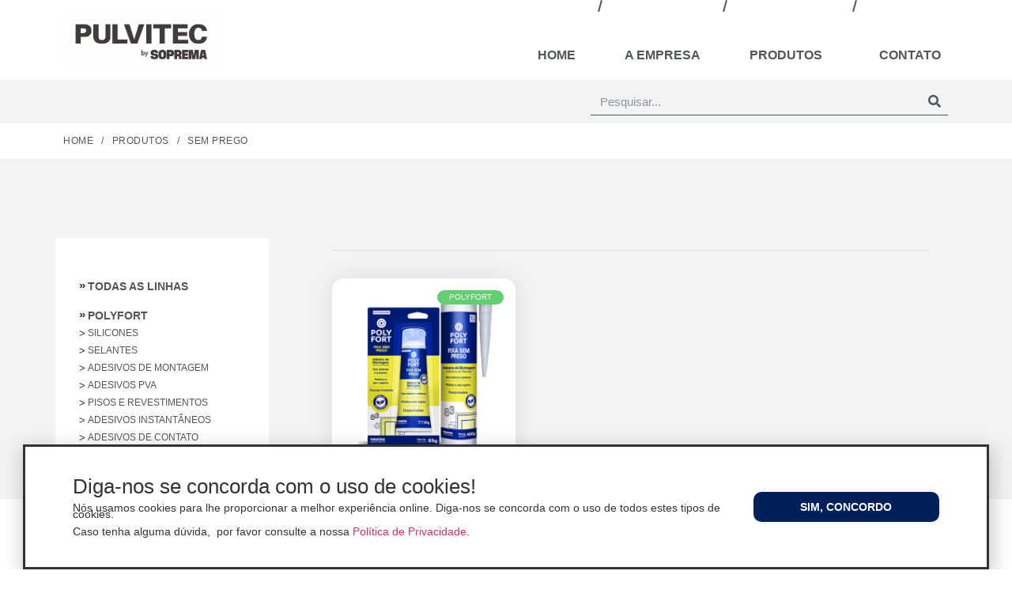

--- FILE ---
content_type: text/html; charset=UTF-8
request_url: https://pulvitec.com.br/tag/sem-prego/
body_size: 130974
content:
<!doctype html><html lang="pt-BR"><head> <meta name="facebook-domain-verification" content="ilmyllvjc1qvlld7fytq78fnf16vsx"/> <meta charset="UTF-8"> <meta name="viewport" content="width=device-width, initial-scale=1"> <link rel="profile" href="https://gmpg.org/xfn/11"> <meta name='robots' content='index, follow, max-image-preview:large, max-snippet:-1, max-video-preview:-1'/> <style>img:is([sizes="auto" i], [sizes^="auto," i]) { contain-intrinsic-size: 3000px 1500px }</style>  <title>Arquivos sem prego - Pulvitec</title> <link rel="canonical" href="https://pulvitec.com.br/tag/sem-prego/"/> <meta property="og:locale" content="pt_BR"/> <meta property="og:type" content="article"/> <meta property="og:title" content="Arquivos sem prego - Pulvitec"/> <meta property="og:url" content="https://pulvitec.com.br/tag/sem-prego/"/> <meta property="og:site_name" content="Pulvitec"/> <meta name="twitter:card" content="summary_large_image"/> <script type="application/ld+json" class="yoast-schema-graph">{"@context":"https://schema.org","@graph":[{"@type":"CollectionPage","@id":"https://pulvitec.com.br/tag/sem-prego/","url":"https://pulvitec.com.br/tag/sem-prego/","name":"Arquivos sem prego - Pulvitec","isPartOf":{"@id":"https://pulvitec.com.br/#website"},"primaryImageOfPage":{"@id":"https://pulvitec.com.br/tag/sem-prego/#primaryimage"},"image":{"@id":"https://pulvitec.com.br/tag/sem-prego/#primaryimage"},"thumbnailUrl":"https://pulvitec.com.br/wp-content/uploads/2022/05/3D_Familia_Fixa_Sem_Prego_520x520px.png","breadcrumb":{"@id":"https://pulvitec.com.br/tag/sem-prego/#breadcrumb"},"inLanguage":"pt-BR"},{"@type":"ImageObject","inLanguage":"pt-BR","@id":"https://pulvitec.com.br/tag/sem-prego/#primaryimage","url":"https://pulvitec.com.br/wp-content/uploads/2022/05/3D_Familia_Fixa_Sem_Prego_520x520px.png","contentUrl":"https://pulvitec.com.br/wp-content/uploads/2022/05/3D_Familia_Fixa_Sem_Prego_520x520px.png","width":520,"height":520},{"@type":"BreadcrumbList","@id":"https://pulvitec.com.br/tag/sem-prego/#breadcrumb","itemListElement":[{"@type":"ListItem","position":1,"name":"Home","item":"https://pulvitec.com.br/"},{"@type":"ListItem","position":2,"name":"sem prego"}]},{"@type":"WebSite","@id":"https://pulvitec.com.br/#website","url":"https://pulvitec.com.br/","name":"Pulvitec","description":"Grupo Pidilite","publisher":{"@id":"https://pulvitec.com.br/#organization"},"potentialAction":[{"@type":"SearchAction","target":{"@type":"EntryPoint","urlTemplate":"https://pulvitec.com.br/?s={search_term_string}"},"query-input":"required name=search_term_string"}],"inLanguage":"pt-BR"},{"@type":"Organization","@id":"https://pulvitec.com.br/#organization","name":"Pulvitec - Grupo Pidilite","url":"https://pulvitec.com.br/","logo":{"@type":"ImageObject","inLanguage":"pt-BR","@id":"https://pulvitec.com.br/#/schema/logo/image/","url":"https://www.pulvitec.com.br/wp-content/uploads/2022/07/logo-pulvitec.webp","contentUrl":"https://www.pulvitec.com.br/wp-content/uploads/2022/07/logo-pulvitec.webp","width":183,"height":54,"caption":"Pulvitec - Grupo Pidilite"},"image":{"@id":"https://pulvitec.com.br/#/schema/logo/image/"},"sameAs":["https://www.facebook.com/pulvitec","https://www.instagram.com/pulvitec_br","https://www.linkedin.com/company/pulvitec/","https://www.youtube.com/c/CanalPulvitec"]}]}</script> <link href="https://pulvitec.com.br/wp-content/uploads/2022/07/logo-pulvitec.webp" rel="preload" as="image" type="image/webp"><link href="https://pulvitec.com.br/wp-content/uploads/2023/05/Banner_Site_Institucional.jpg" rel="preload" as="image" type="image/jpeg" crossorigin><link href="https://www.googletagmanager.com" rel="preconnect"><link href="https://pos.baidu.com" rel="preconnect"><link href="https://pulvitec.com.br/wp-content/cache/wpfc-minified/30sd0hqy/fd78d.css" rel="preload" as="style" type="text/css"><link rel="alternate" type="application/rss+xml" title="Feed para Pulvitec &raquo;" href="https://pulvitec.com.br/feed/"/><link rel="alternate" type="application/rss+xml" title="Feed de comentários para Pulvitec &raquo;" href="https://pulvitec.com.br/comments/feed/"/><link rel="alternate" type="application/rss+xml" title="Feed de tag para Pulvitec &raquo; sem prego" href="https://pulvitec.com.br/tag/sem-prego/feed/"/><style id='classic-theme-styles-inline-css'>/*! This file is auto-generated */.wp-block-button__link{color:#fff;background-color:#32373c;border-radius:9999px;box-shadow:none;text-decoration:none;padding:calc(.667em + 2px) calc(1.333em + 2px);font-size:1.125em}.wp-block-file__button{background:#32373c;color:#fff;text-decoration:none}</style><!-- <link rel='stylesheet' id='pafe-extension-style-free-css' href='https://pulvitec.com.br/wp-content/plugins/piotnet-addons-for-elementor/assets/css/minify/extension.min.css?ver=2.4.18' media='all'/> --><!-- <link rel='stylesheet' id='hello-elementor-theme-style-css' href='https://pulvitec.com.br/wp-content/themes/hello-elementor/theme.min.css?ver=2.6.1' media='all'/> --><!-- <link rel='stylesheet' id='hello-elementor-child-style-css' href='https://pulvitec.com.br/wp-content/themes/pulvitec/style.css?ver=1.0.0' media='all'/> --><!-- <link rel='stylesheet' id='hello-elementor-css' href='https://pulvitec.com.br/wp-content/themes/hello-elementor/style.min.css?ver=2.6.1' media='all'/> --><!-- <link rel='stylesheet' id='elementor-icons-css' href='https://pulvitec.com.br/wp-content/plugins/elementor/assets/lib/eicons/css/elementor-icons.min.css?ver=5.15.0' media='all'/> --><!-- <link rel='stylesheet' id='elementor-frontend-css' href='https://pulvitec.com.br/wp-content/plugins/elementor/assets/css/frontend-lite.min.css?ver=3.6.8' media='all'/> -->
<link rel="stylesheet" type="text/css" href="//pulvitec.com.br/wp-content/cache/wpfc-minified/lxzmp81o/ha4ml.css" media="all"/><link rel='stylesheet' id='elementor-post-5-css' href='https://pulvitec.com.br/wp-content/uploads/elementor/css/post-5.css?ver=1720470575' media='all'/><!-- <link rel='stylesheet' id='dce-style-css' href='https://pulvitec.com.br/wp-content/plugins/dynamic-content-for-elementor/assets/css/style.min.css?ver=2.7.2' media='all'/> --><!-- <link rel='stylesheet' id='dashicons-css' href='https://pulvitec.com.br/wp-includes/css/dashicons.min.css?ver=6.7.2' media='all'/> --><!-- <link rel='stylesheet' id='elementor-pro-css' href='https://pulvitec.com.br/wp-content/plugins/elementor-pro/assets/css/frontend-lite.min.css?ver=3.7.4' media='all'/> -->
<link rel="stylesheet" type="text/css" href="//pulvitec.com.br/wp-content/cache/wpfc-minified/ebkj7o8/ha4ml.css" media="all"/><link rel='stylesheet' id='elementor-post-13-css' href='https://pulvitec.com.br/wp-content/uploads/elementor/css/post-13.css?ver=1720470575' media='all'/><link rel='stylesheet' id='elementor-post-404-css' href='https://pulvitec.com.br/wp-content/uploads/elementor/css/post-404.css?ver=1720470575' media='all'/><link rel='stylesheet' id='elementor-post-15-css' href='https://pulvitec.com.br/wp-content/uploads/elementor/css/post-15.css?ver=1720470864' media='all'/><link rel='stylesheet' id='elementor-post-3471-css' href='https://pulvitec.com.br/wp-content/uploads/elementor/css/post-3471.css?ver=1720470575' media='all'/><link rel='stylesheet' id='elementor-post-2167-css' href='https://pulvitec.com.br/wp-content/uploads/elementor/css/post-2167.css?ver=1720470575' media='all'/><link rel='stylesheet' id='elementor-post-1297-css' href='https://pulvitec.com.br/wp-content/uploads/elementor/css/post-1297.css?ver=1720470575' media='all'/><link rel='stylesheet' id='elementor-post-1282-css' href='https://pulvitec.com.br/wp-content/uploads/elementor/css/post-1282.css?ver=1720470575' media='all'/><!-- <link rel='stylesheet' id='ecs-styles-css' href='https://pulvitec.com.br/wp-content/plugins/ele-custom-skin/assets/css/ecs-style.css?ver=3.1.6' media='all'/> -->
<link rel="stylesheet" type="text/css" href="//pulvitec.com.br/wp-content/cache/wpfc-minified/33aho210/ha4ml.css" media="all"/><link rel='stylesheet' id='elementor-post-635-css' href='https://pulvitec.com.br/wp-content/uploads/elementor/css/post-635.css?ver=1659096702' media='all'/><link rel='stylesheet' id='elementor-post-2917-css' href='https://pulvitec.com.br/wp-content/uploads/elementor/css/post-2917.css?ver=1658484975' media='all'/><link rel='stylesheet' id='elementor-post-3275-css' href='https://pulvitec.com.br/wp-content/uploads/elementor/css/post-3275.css?ver=1659540804' media='all'/><link rel='stylesheet' id='elementor-post-3353-css' href='https://pulvitec.com.br/wp-content/uploads/elementor/css/post-3353.css?ver=1659540423' media='all'/><!-- <link rel='stylesheet' id='elementor-icons-shared-0-css' href='https://pulvitec.com.br/wp-content/plugins/elementor/assets/lib/font-awesome/css/fontawesome.min.css?ver=5.15.3' media='all'/> --><!-- <link rel='stylesheet' id='elementor-icons-fa-solid-css' href='https://pulvitec.com.br/wp-content/plugins/elementor/assets/lib/font-awesome/css/solid.min.css?ver=5.15.3' media='all'/> --><!-- <link rel='stylesheet' id='elementor-icons-fa-brands-css' href='https://pulvitec.com.br/wp-content/plugins/elementor/assets/lib/font-awesome/css/brands.min.css?ver=5.15.3' media='all'/> -->
<link rel="stylesheet" type="text/css" href="//pulvitec.com.br/wp-content/cache/wpfc-minified/11414l6f/ha4ml.css" media="all"/><script src='//pulvitec.com.br/wp-content/cache/wpfc-minified/2n9fhd8s/ha4ml.js' type="text/javascript"></script>
<!-- <script src="https://pulvitec.com.br/wp-includes/js/jquery/jquery.min.js?ver=3.7.1" id="jquery-core-js"></script> --><!-- <script src="https://pulvitec.com.br/wp-includes/js/jquery/jquery-migrate.min.js?ver=3.4.1" id="jquery-migrate-js"></script> --><!-- <script src="https://pulvitec.com.br/wp-content/plugins/piotnet-addons-for-elementor/assets/js/minify/extension.min.js?ver=2.4.18" id="pafe-extension-free-js"></script> --><script id="ecs_ajax_load-js-extra">var ecs_ajax_params = {"ajaxurl":"https:\/\/pulvitec.com.br\/wp-admin\/admin-ajax.php","posts":"{\"tag\":\"sem-prego\",\"error\":\"\",\"m\":\"\",\"p\":0,\"post_parent\":\"\",\"subpost\":\"\",\"subpost_id\":\"\",\"attachment\":\"\",\"attachment_id\":0,\"name\":\"\",\"pagename\":\"\",\"page_id\":0,\"second\":\"\",\"minute\":\"\",\"hour\":\"\",\"day\":0,\"monthnum\":0,\"year\":0,\"w\":0,\"category_name\":\"\",\"cat\":\"\",\"tag_id\":114,\"author\":\"\",\"author_name\":\"\",\"feed\":\"\",\"tb\":\"\",\"paged\":0,\"meta_key\":\"hierarquia\",\"meta_value\":\"\",\"preview\":\"\",\"s\":\"\",\"sentence\":\"\",\"title\":\"\",\"fields\":\"\",\"menu_order\":\"\",\"embed\":\"\",\"category__in\":[],\"category__not_in\":[],\"category__and\":[],\"post__in\":[],\"post__not_in\":[],\"post_name__in\":[],\"tag__in\":[],\"tag__not_in\":[],\"tag__and\":[],\"tag_slug__in\":[\"sem-prego\"],\"tag_slug__and\":[],\"post_parent__in\":[],\"post_parent__not_in\":[],\"author__in\":[],\"author__not_in\":[],\"search_columns\":[],\"orderby\":{\"meta_value\":\"ASC\",\"date\":\"desc\"},\"post_type\":[\"post\"],\"ignore_sticky_posts\":false,\"suppress_filters\":false,\"cache_results\":true,\"update_post_term_cache\":true,\"update_menu_item_cache\":false,\"lazy_load_term_meta\":true,\"update_post_meta_cache\":true,\"posts_per_page\":9,\"nopaging\":false,\"comments_per_page\":\"50\",\"no_found_rows\":false,\"order\":\"DESC\"}"};</script><script src='//pulvitec.com.br/wp-content/cache/wpfc-minified/d4s3du8j/ha4ml.js' type="text/javascript"></script>
<!-- <script src="https://pulvitec.com.br/wp-content/plugins/ele-custom-skin/assets/js/ecs_ajax_pagination.js?ver=3.1.6" id="ecs_ajax_load-js"></script> --><!-- <script src="https://pulvitec.com.br/wp-content/plugins/ele-custom-skin/assets/js/ecs.js?ver=3.1.6" id="ecs-script-js"></script> --><link rel="https://api.w.org/" href="https://pulvitec.com.br/wp-json/"/><link rel="alternate" title="JSON" type="application/json" href="https://pulvitec.com.br/wp-json/wp/v2/tags/114"/><link rel="icon" href="https://pulvitec.com.br/wp-content/uploads/2022/05/favicon-1.png" sizes="32x32"/><link rel="icon" href="https://pulvitec.com.br/wp-content/uploads/2022/05/favicon-1.png" sizes="192x192"/><link rel="apple-touch-icon" href="https://pulvitec.com.br/wp-content/uploads/2022/05/favicon-1.png"/><meta name="msapplication-TileImage" content="https://pulvitec.com.br/wp-content/uploads/2022/05/favicon-1.png"/> <style id="wp-custom-css"> .ecs-posts> article>div.elementor-location-archive,.ecs-posts>article>div.elementor-location-archive>.elementor-section,.ecs-posts>article>div.elementor-location-archive>.elementor-section > .elementor-container{ height: 100%;}.elementor-widget-archive-posts .elementor-button-wrapper{ margin-top: auto!important;}.swiper-slide *{ margin: 0;}li.menu-item>h3{ margin: 0!important; padding: 0!important; font-weight: normal; font-family: "Inter", Sans-serif; font-size: 16px; }#menu-1-fb269a6 > li.menu-item>h3>a{ margin-left: 20px; margin-right: 20px}#menu-1-fb269a6 > li.menu-item:last-child a{ margin-right: 0!important}.sub-menu h3{ font-weight: 300;}.sub-menu h3>a{ font-size: 13px;} </style> <style type="text/css"> .titulo-pagina-produto{ display: none; } </style> <script>// !function(f,b,e,v,n,t,s)// {if(f.fbq)return;n=f.fbq=function(){n.callMethod?// n.callMethod.apply(n,arguments):n.queue.push(arguments)};// if(!f._fbq)f._fbq=n;n.push=n;n.loaded=!0;n.version='2.0';// n.queue=[];t=b.createElement(e);t.async=!0;// t.src=v;s=b.getElementsByTagName(e)[0];// s.parentNode.insertBefore(t,s)}(window, document,'script',// 'https://connect.facebook.net/en_US/fbevents.js');// fbq('init', '5117167611701910');// fbq('track', 'PageView');</script><meta name="google-site-verification" content="yaW0eL6_RATTxbSN9Iv-OyJeF4ae_OX6EiEWRwbOK_s"/></head><body class="archive tag tag-sem-prego tag-114 wp-custom-logo elementor-default elementor-template-full-width elementor-kit-5 elementor-page-15">  <script async src="https://www.googletagmanager.com/gtag/js?id=G-Y64KP1G16R"></script> <script> window.dataLayer = window.dataLayer || []; function gtag(){dataLayer.push(arguments);} gtag('js', new Date()); gtag('config', 'G-Y64KP1G16R'); </script> <div data-elementor-type="header" data-elementor-id="13" data-term-id="114" data-obj-id="114" class="elementor elementor-13 dce-elementor-term-114 elementor-location-header"> <section data-dce-background-color="#FFFFFF" class="elementor-section elementor-top-section elementor-element elementor-element-b91b92d elementor-section-full_width elementor-section-height-default elementor-section-height-default" data-id="b91b92d" data-element_type="section" data-settings="{&quot;background_background&quot;:&quot;classic&quot;}"> <div class="elementor-container elementor-column-gap-default"> <div class="elementor-column elementor-col-100 elementor-top-column elementor-element elementor-element-2824306" data-id="2824306" data-element_type="column"> <div class="elementor-widget-wrap elementor-element-populated"> <section class="elementor-section elementor-inner-section elementor-element elementor-element-b777a80 elementor-section-boxed elementor-section-height-default elementor-section-height-default" data-id="b777a80" data-element_type="section"> <div class="elementor-container elementor-column-gap-default"> <div class="elementor-column elementor-col-50 elementor-inner-column elementor-element elementor-element-b950a99" data-id="b950a99" data-element_type="column"> <div class="elementor-widget-wrap elementor-element-populated"> <div class="elementor-element elementor-element-ef32f3b elementor-widget elementor-widget-theme-site-logo elementor-widget-image" data-id="ef32f3b" data-element_type="widget" data-widget_type="theme-site-logo.default"> <div class="elementor-widget-container"> <style>/*! elementor - v3.6.8 - 27-07-2022 */.elementor-widget-image{text-align:center}.elementor-widget-image a{display:inline-block}.elementor-widget-image a img[src$=".svg"]{width:48px}.elementor-widget-image img{vertical-align:middle;display:inline-block}</style> <a href="https://pulvitec.com.br"> <img width="1169" height="390" src="https://pulvitec.com.br/wp-content/uploads/2022/05/Logo_Pulvitec_Negativo.jpg" class="attachment-full size-full" alt="" srcset="https://pulvitec.com.br/wp-content/uploads/2022/05/Logo_Pulvitec_Negativo.jpg 1169w, https://pulvitec.com.br/wp-content/uploads/2022/05/Logo_Pulvitec_Negativo-450x150.jpg 450w, https://pulvitec.com.br/wp-content/uploads/2022/05/Logo_Pulvitec_Negativo-1024x342.jpg 1024w, https://pulvitec.com.br/wp-content/uploads/2022/05/Logo_Pulvitec_Negativo-768x256.jpg 768w" sizes="(max-width: 1169px) 100vw, 1169px"/> </a> </div> </div> </div> </div> <div class="elementor-column elementor-col-50 elementor-inner-column elementor-element elementor-element-c185339" data-id="c185339" data-element_type="column"> <div class="elementor-widget-wrap elementor-element-populated"> <div class="elementor-element elementor-element-fb269a6 elementor-nav-menu__align-right elementor-hidden-tablet elementor-hidden-mobile elementor-nav-menu--stretch elementor-widget__width-inherit elementor-nav-menu--dropdown-tablet elementor-nav-menu__text-align-aside elementor-nav-menu--toggle elementor-nav-menu--burger elementor-widget elementor-widget-nav-menu" data-id="fb269a6" data-element_type="widget" id="pulvitec-nav-menu-main" data-settings="{&quot;submenu_icon&quot;:{&quot;value&quot;:&quot;&lt;i class=\&quot;\&quot;&gt;&lt;\/i&gt;&quot;,&quot;library&quot;:&quot;&quot;},&quot;full_width&quot;:&quot;stretch&quot;,&quot;layout&quot;:&quot;horizontal&quot;,&quot;toggle&quot;:&quot;burger&quot;}" data-widget_type="nav-menu.default"> <div class="elementor-widget-container"> <!-- <link rel="stylesheet" href="https://pulvitec.com.br/wp-content/plugins/elementor-pro/assets/css/widget-nav-menu.min.css"> --> <nav migration_allowed="1" migrated="0" role="navigation" class="elementor-nav-menu--main elementor-nav-menu__container elementor-nav-menu--layout-horizontal e--pointer-background e--animation-sweep-down"> <ul id="menu-1-fb269a6" class="elementor-nav-menu"><li class="menu-item menu-item-type-post_type menu-item-object-page menu-item-home menu-item-213"><h3><a href="https://pulvitec.com.br/" class="elementor-item">Home</a></h3></li><li class="menu-item menu-item-type-post_type menu-item-object-page menu-item-211"><h3><a href="https://pulvitec.com.br/a-empresa/" class="elementor-item">A empresa</a></h3></li><li class="menu-item menu-item-type-post_type menu-item-object-page menu-item-has-children menu-item-214"><h3><a href="https://pulvitec.com.br/produtos/" class="elementor-item">Produtos</a></h3><ul class="sub-menu elementor-nav-menu--dropdown"> <li class="menu-item menu-item-type-taxonomy menu-item-object-category menu-item-has-children menu-item-1865"><h3><a href="https://pulvitec.com.br/produtos/polyfort/" class="elementor-sub-item">Polyfort</a></h3> <ul class="sub-menu elementor-nav-menu--dropdown"> <li class="menu-item menu-item-type-taxonomy menu-item-object-category menu-item-1874"><h3><a href="https://pulvitec.com.br/produtos/polyfort/silicones/" class="elementor-sub-item">Silicones</a></h3></li> <li class="menu-item menu-item-type-taxonomy menu-item-object-category menu-item-1873"><h3><a href="https://pulvitec.com.br/produtos/polyfort/selantes/" class="elementor-sub-item">Selantes</a></h3></li> <li class="menu-item menu-item-type-taxonomy menu-item-object-category menu-item-1868"><h3><a href="https://pulvitec.com.br/produtos/polyfort/adesivos-de-montagem/" class="elementor-sub-item">Adesivos de Montagem</a></h3></li> <li class="menu-item menu-item-type-taxonomy menu-item-object-category menu-item-1871"><h3><a href="https://pulvitec.com.br/produtos/polyfort/adesivos-pva/" class="elementor-sub-item">Adesivos PVA</a></h3></li> <li class="menu-item menu-item-type-taxonomy menu-item-object-category menu-item-1870"><h3><a href="https://pulvitec.com.br/produtos/polyfort/pisos-e-revestimentos/" class="elementor-sub-item">Pisos e Revestimentos</a></h3></li> <li class="menu-item menu-item-type-taxonomy menu-item-object-category menu-item-1869"><h3><a href="https://pulvitec.com.br/produtos/polyfort/adesivos-instantaneos/" class="elementor-sub-item">Adesivos Instantâneos</a></h3></li> <li class="menu-item menu-item-type-taxonomy menu-item-object-category menu-item-1867"><h3><a href="https://pulvitec.com.br/produtos/polyfort/adesivos-de-contato/" class="elementor-sub-item">Adesivos de Contato</a></h3></li> <li class="menu-item menu-item-type-taxonomy menu-item-object-category menu-item-1866"><h3><a href="https://pulvitec.com.br/produtos/polyfort/adesivos-epoxi/" class="elementor-sub-item">Adesivos Epóxi</a></h3></li> <li class="menu-item menu-item-type-taxonomy menu-item-object-category menu-item-1872"><h3><a href="https://pulvitec.com.br/produtos/polyfort/impermeabilizantes/" class="elementor-sub-item">Impermeabilizantes</a></h3></li> <li class="menu-item menu-item-type-taxonomy menu-item-object-category menu-item-4003"><h3><a href="https://pulvitec.com.br/produtos/polyfort/complementos/" class="elementor-sub-item">Complementos</a></h3></li> </ul></li> <li class="menu-item menu-item-type-taxonomy menu-item-object-category menu-item-has-children menu-item-1879"><h3><a href="https://pulvitec.com.br/produtos/polytubes/" class="elementor-sub-item">Polytubes</a></h3> <ul class="sub-menu elementor-nav-menu--dropdown"> <li class="menu-item menu-item-type-taxonomy menu-item-object-category menu-item-3900"><h3><a href="https://pulvitec.com.br/produtos/polytubes/adesivos-pvc/" class="elementor-sub-item">Adesivos PVC</a></h3></li> <li class="menu-item menu-item-type-taxonomy menu-item-object-category menu-item-3899"><h3><a href="https://pulvitec.com.br/produtos/polytubes/adesivos-cpvc/" class="elementor-sub-item">Adesivos CPVC</a></h3></li> <li class="menu-item menu-item-type-taxonomy menu-item-object-category menu-item-3901"><h3><a href="https://pulvitec.com.br/produtos/polytubes/anel-de-vedacao/" class="elementor-sub-item">Anel de Vedação</a></h3></li> <li class="menu-item menu-item-type-taxonomy menu-item-object-category menu-item-3902"><h3><a href="https://pulvitec.com.br/produtos/polytubes/fita-veda-rosca/" class="elementor-sub-item">Fita Veda Rosca</a></h3></li> <li class="menu-item menu-item-type-taxonomy menu-item-object-category menu-item-3904"><h3><a href="https://pulvitec.com.br/produtos/polytubes/pasta-lubrificante/" class="elementor-sub-item">Pasta Lubrificante</a></h3></li> <li class="menu-item menu-item-type-taxonomy menu-item-object-category menu-item-3905"><h3><a href="https://pulvitec.com.br/produtos/polytubes/solucao-preparadora/" class="elementor-sub-item">Solução Preparadora</a></h3></li> <li class="menu-item menu-item-type-taxonomy menu-item-object-category menu-item-3903"><h3><a href="https://pulvitec.com.br/produtos/polytubes/massa-para-calafetar/" class="elementor-sub-item">Massa para Calafetar</a></h3></li> </ul></li> <li class="menu-item menu-item-type-taxonomy menu-item-object-category menu-item-has-children menu-item-1875"><h3><a href="https://pulvitec.com.br/produtos/super-storm/" class="elementor-sub-item">Super Storm</a></h3> <ul class="sub-menu elementor-nav-menu--dropdown"> <li class="menu-item menu-item-type-taxonomy menu-item-object-category menu-item-1876"><h3><a href="https://pulvitec.com.br/produtos/super-storm/esponja-magica/" class="elementor-sub-item">Esponja Mágica</a></h3></li> <li class="menu-item menu-item-type-taxonomy menu-item-object-category menu-item-1878"><h3><a href="https://pulvitec.com.br/produtos/super-storm/saneantes/" class="elementor-sub-item">Saneantes</a></h3></li> </ul></li></ul></li><li class="menu-item menu-item-type-post_type menu-item-object-page menu-item-212"><h3><a href="https://pulvitec.com.br/contato/" class="elementor-item">Contato</a></h3></li></ul> </nav> <div class="elementor-menu-toggle" role="button" tabindex="0" aria-label="Alternar menu" aria-expanded="false"> <i aria-hidden="true" role="presentation" class="elementor-menu-toggle__icon--open eicon-menu-bar"></i><i aria-hidden="true" role="presentation" class="elementor-menu-toggle__icon--close eicon-close"></i> <span class="elementor-screen-only">Menu</span> </div> <nav class="elementor-nav-menu--dropdown elementor-nav-menu__container" role="navigation" aria-hidden="true"> <ul id="menu-2-fb269a6" class="elementor-nav-menu"><li class="menu-item menu-item-type-post_type menu-item-object-page menu-item-home menu-item-213"><h3><a href="https://pulvitec.com.br/" class="elementor-item" tabindex="-1">Home</a></h3></li><li class="menu-item menu-item-type-post_type menu-item-object-page menu-item-211"><h3><a href="https://pulvitec.com.br/a-empresa/" class="elementor-item" tabindex="-1">A empresa</a></h3></li><li class="menu-item menu-item-type-post_type menu-item-object-page menu-item-has-children menu-item-214"><h3><a href="https://pulvitec.com.br/produtos/" class="elementor-item" tabindex="-1">Produtos</a></h3><ul class="sub-menu elementor-nav-menu--dropdown"> <li class="menu-item menu-item-type-taxonomy menu-item-object-category menu-item-has-children menu-item-1865"><h3><a href="https://pulvitec.com.br/produtos/polyfort/" class="elementor-sub-item" tabindex="-1">Polyfort</a></h3> <ul class="sub-menu elementor-nav-menu--dropdown"> <li class="menu-item menu-item-type-taxonomy menu-item-object-category menu-item-1874"><h3><a href="https://pulvitec.com.br/produtos/polyfort/silicones/" class="elementor-sub-item" tabindex="-1">Silicones</a></h3></li> <li class="menu-item menu-item-type-taxonomy menu-item-object-category menu-item-1873"><h3><a href="https://pulvitec.com.br/produtos/polyfort/selantes/" class="elementor-sub-item" tabindex="-1">Selantes</a></h3></li> <li class="menu-item menu-item-type-taxonomy menu-item-object-category menu-item-1868"><h3><a href="https://pulvitec.com.br/produtos/polyfort/adesivos-de-montagem/" class="elementor-sub-item" tabindex="-1">Adesivos de Montagem</a></h3></li> <li class="menu-item menu-item-type-taxonomy menu-item-object-category menu-item-1871"><h3><a href="https://pulvitec.com.br/produtos/polyfort/adesivos-pva/" class="elementor-sub-item" tabindex="-1">Adesivos PVA</a></h3></li> <li class="menu-item menu-item-type-taxonomy menu-item-object-category menu-item-1870"><h3><a href="https://pulvitec.com.br/produtos/polyfort/pisos-e-revestimentos/" class="elementor-sub-item" tabindex="-1">Pisos e Revestimentos</a></h3></li> <li class="menu-item menu-item-type-taxonomy menu-item-object-category menu-item-1869"><h3><a href="https://pulvitec.com.br/produtos/polyfort/adesivos-instantaneos/" class="elementor-sub-item" tabindex="-1">Adesivos Instantâneos</a></h3></li> <li class="menu-item menu-item-type-taxonomy menu-item-object-category menu-item-1867"><h3><a href="https://pulvitec.com.br/produtos/polyfort/adesivos-de-contato/" class="elementor-sub-item" tabindex="-1">Adesivos de Contato</a></h3></li> <li class="menu-item menu-item-type-taxonomy menu-item-object-category menu-item-1866"><h3><a href="https://pulvitec.com.br/produtos/polyfort/adesivos-epoxi/" class="elementor-sub-item" tabindex="-1">Adesivos Epóxi</a></h3></li> <li class="menu-item menu-item-type-taxonomy menu-item-object-category menu-item-1872"><h3><a href="https://pulvitec.com.br/produtos/polyfort/impermeabilizantes/" class="elementor-sub-item" tabindex="-1">Impermeabilizantes</a></h3></li> <li class="menu-item menu-item-type-taxonomy menu-item-object-category menu-item-4003"><h3><a href="https://pulvitec.com.br/produtos/polyfort/complementos/" class="elementor-sub-item" tabindex="-1">Complementos</a></h3></li> </ul></li> <li class="menu-item menu-item-type-taxonomy menu-item-object-category menu-item-has-children menu-item-1879"><h3><a href="https://pulvitec.com.br/produtos/polytubes/" class="elementor-sub-item" tabindex="-1">Polytubes</a></h3> <ul class="sub-menu elementor-nav-menu--dropdown"> <li class="menu-item menu-item-type-taxonomy menu-item-object-category menu-item-3900"><h3><a href="https://pulvitec.com.br/produtos/polytubes/adesivos-pvc/" class="elementor-sub-item" tabindex="-1">Adesivos PVC</a></h3></li> <li class="menu-item menu-item-type-taxonomy menu-item-object-category menu-item-3899"><h3><a href="https://pulvitec.com.br/produtos/polytubes/adesivos-cpvc/" class="elementor-sub-item" tabindex="-1">Adesivos CPVC</a></h3></li> <li class="menu-item menu-item-type-taxonomy menu-item-object-category menu-item-3901"><h3><a href="https://pulvitec.com.br/produtos/polytubes/anel-de-vedacao/" class="elementor-sub-item" tabindex="-1">Anel de Vedação</a></h3></li> <li class="menu-item menu-item-type-taxonomy menu-item-object-category menu-item-3902"><h3><a href="https://pulvitec.com.br/produtos/polytubes/fita-veda-rosca/" class="elementor-sub-item" tabindex="-1">Fita Veda Rosca</a></h3></li> <li class="menu-item menu-item-type-taxonomy menu-item-object-category menu-item-3904"><h3><a href="https://pulvitec.com.br/produtos/polytubes/pasta-lubrificante/" class="elementor-sub-item" tabindex="-1">Pasta Lubrificante</a></h3></li> <li class="menu-item menu-item-type-taxonomy menu-item-object-category menu-item-3905"><h3><a href="https://pulvitec.com.br/produtos/polytubes/solucao-preparadora/" class="elementor-sub-item" tabindex="-1">Solução Preparadora</a></h3></li> <li class="menu-item menu-item-type-taxonomy menu-item-object-category menu-item-3903"><h3><a href="https://pulvitec.com.br/produtos/polytubes/massa-para-calafetar/" class="elementor-sub-item" tabindex="-1">Massa para Calafetar</a></h3></li> </ul></li> <li class="menu-item menu-item-type-taxonomy menu-item-object-category menu-item-has-children menu-item-1875"><h3><a href="https://pulvitec.com.br/produtos/super-storm/" class="elementor-sub-item" tabindex="-1">Super Storm</a></h3> <ul class="sub-menu elementor-nav-menu--dropdown"> <li class="menu-item menu-item-type-taxonomy menu-item-object-category menu-item-1876"><h3><a href="https://pulvitec.com.br/produtos/super-storm/esponja-magica/" class="elementor-sub-item" tabindex="-1">Esponja Mágica</a></h3></li> <li class="menu-item menu-item-type-taxonomy menu-item-object-category menu-item-1878"><h3><a href="https://pulvitec.com.br/produtos/super-storm/saneantes/" class="elementor-sub-item" tabindex="-1">Saneantes</a></h3></li> </ul></li></ul></li><li class="menu-item menu-item-type-post_type menu-item-object-page menu-item-212"><h3><a href="https://pulvitec.com.br/contato/" class="elementor-item" tabindex="-1">Contato</a></h3></li></ul> </nav> </div> </div> <div class="elementor-element elementor-element-2f7638b elementor-search-form--skin-full_screen elementor-widget__width-auto elementor-widget-tablet__width-auto elementor-hidden-desktop elementor-widget elementor-widget-search-form" data-id="2f7638b" data-element_type="widget" data-settings="{&quot;skin&quot;:&quot;full_screen&quot;}" data-widget_type="search-form.default"> <div class="elementor-widget-container"> <!-- <link rel="stylesheet" href="https://pulvitec.com.br/wp-content/plugins/elementor-pro/assets/css/widget-theme-elements.min.css"> -->
<link rel="stylesheet" type="text/css" href="//pulvitec.com.br/wp-content/cache/wpfc-minified/eeuk38zl/ha4ml.css" media="all"/> <form class="elementor-search-form" role="search" action="https://pulvitec.com.br" method="get"> <div class="elementor-search-form__toggle"> <i aria-hidden="true" class="fas fa-search"></i> <span class="elementor-screen-only">Pesquisar</span> </div> <div class="elementor-search-form__container"> <input placeholder="Pesquisar..." class="elementor-search-form__input" type="search" name="s" title="Pesquisar" > <div class="dialog-lightbox-close-button dialog-close-button"> <i aria-hidden="true" class="eicon-close"></i> <span class="elementor-screen-only">Close</span> </div> </div> </form> </div> </div> <div class="elementor-element elementor-element-0096fca elementor-tablet-align-right elementor-widget__width-auto elementor-widget-tablet__width-auto elementor-hidden-desktop elementor-widget elementor-widget-button" data-id="0096fca" data-element_type="widget" data-widget_type="button.default"> <div class="elementor-widget-container"> <div class="elementor-button-wrapper"> <a href="#elementor-action%3Aaction%3Dpopup%3Aopen%26settings%3DeyJpZCI6IjEyODIiLCJ0b2dnbGUiOmZhbHNlfQ%3D%3D" class="elementor-button-link elementor-button elementor-size-sm" role="button"> <span class="elementor-button-content-wrapper"> <span class="elementor-button-icon elementor-align-icon-left"> <i aria-hidden="true" class="fas fa-bars"></i> </span> <span class="elementor-button-text"></span> </span> </a> </div> </div> </div> </div> </div> </div> </section> <section data-dce-background-color="#F1F3F5" class="elementor-section elementor-inner-section elementor-element elementor-element-685b399 elementor-hidden-tablet elementor-hidden-mobile elementor-section-boxed elementor-section-height-default elementor-section-height-default" data-id="685b399" data-element_type="section" data-settings="{&quot;background_background&quot;:&quot;classic&quot;}"> <div class="elementor-container elementor-column-gap-default"> <div class="elementor-column elementor-col-50 elementor-inner-column elementor-element elementor-element-093d59b" data-id="093d59b" data-element_type="column"> <div class="elementor-widget-wrap"> </div> </div> <div class="elementor-column elementor-col-50 elementor-inner-column elementor-element elementor-element-ed39111" data-id="ed39111" data-element_type="column"> <div class="elementor-widget-wrap elementor-element-populated"> <div class="elementor-element elementor-element-309478e elementor-search-form--skin-classic elementor-search-form--button-type-icon elementor-search-form--icon-search elementor-widget elementor-widget-search-form" data-id="309478e" data-element_type="widget" data-settings="{&quot;skin&quot;:&quot;classic&quot;}" data-widget_type="search-form.default"> <div class="elementor-widget-container"> <form class="elementor-search-form" role="search" action="https://pulvitec.com.br" method="get"> <div class="elementor-search-form__container"> <input placeholder="Pesquisar..." class="elementor-search-form__input" type="search" name="s" title="Pesquisar" > <button class="elementor-search-form__submit" type="submit" title="Pesquisar" aria-label="Pesquisar"> <i aria-hidden="true" class="fas fa-search"></i> <span class="elementor-screen-only">Pesquisar</span> </button> </div> </form> </div> </div> </div> </div> </div> </section> </div> </div> </div> </section> </div> <div data-elementor-type="archive" data-elementor-id="15" data-term-id="114" data-obj-id="114" class="elementor elementor-15 dce-elementor-term-114 elementor-location-archive"> <section class="elementor-section elementor-top-section elementor-element elementor-element-1f2dc61 elementor-section-boxed elementor-section-height-default elementor-section-height-default" data-id="1f2dc61" data-element_type="section"> <div class="elementor-container elementor-column-gap-default"> <div class="elementor-column elementor-col-100 elementor-top-column elementor-element elementor-element-1fcdb51" data-id="1fcdb51" data-element_type="column"> <div class="elementor-widget-wrap elementor-element-populated"> <div class="elementor-element elementor-element-0858aa4 elementor-widget elementor-widget-breadcrumbs-produtos" data-id="0858aa4" data-element_type="widget" data-widget_type="breadcrumbs-produtos.default"> <div class="elementor-widget-container"> <ul id="breadcrumbs" class="ftd-breadcrumb"><li class="item-home"><a class="bread-link bread-home" href="https://pulvitec.com.br" title="Home">Home</a></li><li class="separator"> / </li><li class="item-produtos"><a class="bread-link bread-produtos" href="https://pulvitec.com.br/produtos" title="Produtos">Produtos</a></li><li class="separator"> / </li><li class="item-current item-tag-114 item-tag-sem-prego"><span class="bread-current bread-tag-114 bread-tag-sem-prego">sem prego</span></li></ul> </div> </div> </div> </div> </div> </section> <section data-dce-background-color="#FFFFFF" class="elementor-section elementor-top-section elementor-element elementor-element-e976a89 elementor-section-full_width elementor-section-height-default elementor-section-height-default" data-id="e976a89" data-element_type="section" data-settings="{&quot;background_background&quot;:&quot;classic&quot;}"> <div class="elementor-container elementor-column-gap-no"> <div class="elementor-column elementor-col-100 elementor-top-column elementor-element elementor-element-f729a03" data-id="f729a03" data-element_type="column"> <div class="elementor-widget-wrap elementor-element-populated"> <div class="elementor-element elementor-element-bbf8695 elementor-widget elementor-widget-slides-category" data-id="bbf8695" data-element_type="widget" data-widget_type="slides-category.default"> <div class="elementor-widget-container"> <link rel="stylesheet" href="https://unpkg.com/swiper/swiper-bundle.min.css"/><script src="https://unpkg.com/swiper/swiper-bundle.min.js"></script><script> var swiper = new Swiper(".mySwiper", { navigation: { nextEl: ".swiper-button-next", prevEl: ".swiper-button-prev", }, }); </script> <style type="text/css"> .swiper-slide { text-align: center; font-size: 18px; /*background:; */ /* Center slide text vertically */ display: -webkit-box; display: -ms-flexbox; display: -webkit-flex; display: flex; -webkit-box-pack: center; -ms-flex-pack: center; -webkit-justify-content: center; justify-content: center; -webkit-box-align: center; -ms-flex-align: center; -webkit-align-items: center; align-items: center; } .swiper-slide img { display: block; max-width: 100%; } #header-banner-cat-children{ background-color: init !important; } #header-banner-cat-children{ display: none!important; } </style> </div> </div> </div> </div> </div> </section> <section class="elementor-section elementor-top-section elementor-element elementor-element-ad6a1ad elementor-section-boxed elementor-section-height-default elementor-section-height-default" data-id="ad6a1ad" data-element_type="section" id="header-banner-cat-children" data-settings="{&quot;background_background&quot;:&quot;classic&quot;}"> <div class="elementor-container elementor-column-gap-default"> <div class="elementor-column elementor-col-100 elementor-top-column elementor-element elementor-element-34cd68f" data-id="34cd68f" data-element_type="column"> <div class="elementor-widget-wrap elementor-element-populated"> <div class="elementor-element elementor-element-5387834 elementor-widget elementor-widget-theme-archive-title elementor-page-title elementor-widget-heading" data-id="5387834" data-element_type="widget" data-widget_type="theme-archive-title.default"> <div class="elementor-widget-container"> <style>/*! elementor - v3.6.8 - 27-07-2022 */.elementor-heading-title{padding:0;margin:0;line-height:1}.elementor-widget-heading .elementor-heading-title[class*=elementor-size-]>a{color:inherit;font-size:inherit;line-height:inherit}.elementor-widget-heading .elementor-heading-title.elementor-size-small{font-size:15px}.elementor-widget-heading .elementor-heading-title.elementor-size-medium{font-size:19px}.elementor-widget-heading .elementor-heading-title.elementor-size-large{font-size:29px}.elementor-widget-heading .elementor-heading-title.elementor-size-xl{font-size:39px}.elementor-widget-heading .elementor-heading-title.elementor-size-xxl{font-size:59px}</style><h2 class="elementor-heading-title elementor-size-default">/sem prego</h2> </div> </div> </div> </div> </div> </section> <section data-dce-background-color="#F1F3F5" class="elementor-section elementor-top-section elementor-element elementor-element-99c23f2 dividor-section elementor-section-boxed elementor-section-height-default elementor-section-height-default" data-id="99c23f2" data-element_type="section" data-settings="{&quot;background_background&quot;:&quot;gradient&quot;,&quot;animation&quot;:&quot;none&quot;}"> <div class="elementor-container elementor-column-gap-default"> <div data-dce-background-color="#FFFFFF" class="elementor-column elementor-col-33 elementor-top-column elementor-element elementor-element-94f44c0 elementor-hidden-tablet elementor-hidden-mobile" data-id="94f44c0" data-element_type="column" data-settings="{&quot;background_background&quot;:&quot;classic&quot;}"> <div class="elementor-widget-wrap elementor-element-populated"> <div class="elementor-element elementor-element-73bfd69 menu-cat elementor-nav-menu__text-align-aside elementor-widget elementor-widget-nav-menu" data-id="73bfd69" data-element_type="widget" data-settings="{&quot;layout&quot;:&quot;dropdown&quot;,&quot;submenu_icon&quot;:{&quot;value&quot;:&quot;&lt;i class=\&quot;fas fa-chevron-down\&quot;&gt;&lt;\/i&gt;&quot;,&quot;library&quot;:&quot;fa-solid&quot;}}" data-widget_type="nav-menu.default"> <div class="elementor-widget-container"> <div class="elementor-menu-toggle" role="button" tabindex="0" aria-label="Alternar menu" aria-expanded="false"> <br/><b>Warning</b>: Trying to access array offset on value of type null in <b>/home/storage/5/d3/9f/pulvitec4/public_html/wp-content/plugins/elementor-pro/modules/nav-menu/widgets/nav-menu.php</b> on line <b>1446</b><br/><i aria-hidden="true" role="presentation" class="elementor-menu-toggle__icon--open eicon-menu-bar"></i><br/><b>Warning</b>: Trying to access array offset on value of type null in <b>/home/storage/5/d3/9f/pulvitec4/public_html/wp-content/plugins/elementor-pro/modules/nav-menu/widgets/nav-menu.php</b> on line <b>1459</b><br/><br/><b>Warning</b>: Trying to access array offset on value of type null in <b>/home/storage/5/d3/9f/pulvitec4/public_html/wp-content/plugins/elementor-pro/modules/nav-menu/widgets/nav-menu.php</b> on line <b>1470</b><br/><i aria-hidden="true" role="presentation" class="elementor-menu-toggle__icon--close eicon-close"></i><br/><b>Warning</b>: Trying to access array offset on value of type null in <b>/home/storage/5/d3/9f/pulvitec4/public_html/wp-content/plugins/elementor-pro/modules/nav-menu/widgets/nav-menu.php</b> on line <b>1483</b><br/> <span class="elementor-screen-only">Menu</span> </div> <nav class="elementor-nav-menu--dropdown elementor-nav-menu__container" role="navigation" aria-hidden="true"> <ul id="menu-2-73bfd69" class="elementor-nav-menu"><li class="menu-item menu-item-type-post_type menu-item-object-page menu-item-3148"><h3><a href="https://pulvitec.com.br/produtos/" class="elementor-item" tabindex="-1">TODAS AS LINHAS</a></h3></li><li class="menu-item menu-item-type-taxonomy menu-item-object-category menu-item-has-children menu-item-3149"><h3><a href="https://pulvitec.com.br/produtos/polyfort/" class="elementor-item" tabindex="-1">Polyfort</a></h3><ul class="sub-menu elementor-nav-menu--dropdown"> <li class="menu-item menu-item-type-taxonomy menu-item-object-category menu-item-3151"><h3><a href="https://pulvitec.com.br/produtos/polyfort/silicones/" class="elementor-sub-item" tabindex="-1">Silicones</a></h3></li> <li class="menu-item menu-item-type-taxonomy menu-item-object-category menu-item-3152"><h3><a href="https://pulvitec.com.br/produtos/polyfort/selantes/" class="elementor-sub-item" tabindex="-1">Selantes</a></h3></li> <li class="menu-item menu-item-type-taxonomy menu-item-object-category menu-item-3153"><h3><a href="https://pulvitec.com.br/produtos/polyfort/adesivos-de-montagem/" class="elementor-sub-item" tabindex="-1">Adesivos de Montagem</a></h3></li> <li class="menu-item menu-item-type-taxonomy menu-item-object-category menu-item-3154"><h3><a href="https://pulvitec.com.br/produtos/polyfort/adesivos-pva/" class="elementor-sub-item" tabindex="-1">Adesivos PVA</a></h3></li> <li class="menu-item menu-item-type-taxonomy menu-item-object-category menu-item-3155"><h3><a href="https://pulvitec.com.br/produtos/polyfort/pisos-e-revestimentos/" class="elementor-sub-item" tabindex="-1">Pisos e Revestimentos</a></h3></li> <li class="menu-item menu-item-type-taxonomy menu-item-object-category menu-item-3156"><h3><a href="https://pulvitec.com.br/produtos/polyfort/adesivos-instantaneos/" class="elementor-sub-item" tabindex="-1">Adesivos Instantâneos</a></h3></li> <li class="menu-item menu-item-type-taxonomy menu-item-object-category menu-item-3157"><h3><a href="https://pulvitec.com.br/produtos/polyfort/adesivos-de-contato/" class="elementor-sub-item" tabindex="-1">Adesivos de Contato</a></h3></li> <li class="menu-item menu-item-type-taxonomy menu-item-object-category menu-item-3158"><h3><a href="https://pulvitec.com.br/produtos/polyfort/adesivos-epoxi/" class="elementor-sub-item" tabindex="-1">Adesivos Epóxi</a></h3></li> <li class="menu-item menu-item-type-taxonomy menu-item-object-category menu-item-3159"><h3><a href="https://pulvitec.com.br/produtos/polyfort/impermeabilizantes/" class="elementor-sub-item" tabindex="-1">Impermeabilizantes</a></h3></li> <li class="menu-item menu-item-type-taxonomy menu-item-object-category menu-item-4004"><h3><a href="https://pulvitec.com.br/produtos/polyfort/complementos/" class="elementor-sub-item" tabindex="-1">Complementos</a></h3></li></ul></li><li class="menu-item menu-item-type-taxonomy menu-item-object-category menu-item-has-children menu-item-3150"><h3><a href="https://pulvitec.com.br/produtos/polytubes/" class="elementor-item" tabindex="-1">Polytubes</a></h3><ul class="sub-menu elementor-nav-menu--dropdown"> <li class="menu-item menu-item-type-taxonomy menu-item-object-category menu-item-3893"><h3><a href="https://pulvitec.com.br/produtos/polytubes/adesivos-pvc/" class="elementor-sub-item" tabindex="-1">Adesivos PVC</a></h3></li> <li class="menu-item menu-item-type-taxonomy menu-item-object-category menu-item-3892"><h3><a href="https://pulvitec.com.br/produtos/polytubes/adesivos-cpvc/" class="elementor-sub-item" tabindex="-1">Adesivos CPVC</a></h3></li> <li class="menu-item menu-item-type-taxonomy menu-item-object-category menu-item-3894"><h3><a href="https://pulvitec.com.br/produtos/polytubes/anel-de-vedacao/" class="elementor-sub-item" tabindex="-1">Anel de Vedação</a></h3></li> <li class="menu-item menu-item-type-taxonomy menu-item-object-category menu-item-3895"><h3><a href="https://pulvitec.com.br/produtos/polytubes/fita-veda-rosca/" class="elementor-sub-item" tabindex="-1">Fita Veda Rosca</a></h3></li> <li class="menu-item menu-item-type-taxonomy menu-item-object-category menu-item-3897"><h3><a href="https://pulvitec.com.br/produtos/polytubes/pasta-lubrificante/" class="elementor-sub-item" tabindex="-1">Pasta Lubrificante</a></h3></li> <li class="menu-item menu-item-type-taxonomy menu-item-object-category menu-item-3898"><h3><a href="https://pulvitec.com.br/produtos/polytubes/solucao-preparadora/" class="elementor-sub-item" tabindex="-1">Solução Preparadora</a></h3></li> <li class="menu-item menu-item-type-taxonomy menu-item-object-category menu-item-3896"><h3><a href="https://pulvitec.com.br/produtos/polytubes/massa-para-calafetar/" class="elementor-sub-item" tabindex="-1">Massa para Calafetar</a></h3></li></ul></li><li class="menu-item menu-item-type-taxonomy menu-item-object-category menu-item-has-children menu-item-3160"><h3><a href="https://pulvitec.com.br/produtos/super-storm/" class="elementor-item" tabindex="-1">Super Storm</a></h3><ul class="sub-menu elementor-nav-menu--dropdown"> <li class="menu-item menu-item-type-taxonomy menu-item-object-category menu-item-3161"><h3><a href="https://pulvitec.com.br/produtos/super-storm/esponja-magica/" class="elementor-sub-item" tabindex="-1">Esponja Mágica</a></h3></li> <li class="menu-item menu-item-type-taxonomy menu-item-object-category menu-item-3162"><h3><a href="https://pulvitec.com.br/produtos/super-storm/saneantes/" class="elementor-sub-item" tabindex="-1">Saneantes</a></h3></li></ul></li></ul> </nav> </div> </div> <div class="elementor-element elementor-element-35d8442 elementor-widget elementor-widget-html" data-id="35d8442" data-element_type="widget" data-widget_type="html.default"> <div class="elementor-widget-container"> <style>.menu-cat ul.elementor-nav-menu>li:first-child{ margin-bottom: 15px;}.menu-cat ul.elementor-nav-menu>li{ display: flex; align-items: center; flex-wrap: wrap;}.menu-cat ul.elementor-nav-menu>li:before { content: '»'; font-size: 15px; font-weight: bold; margin-right: 3px; margin-bottom: 3px}.menu-cat .sub-menu.elementor-nav-menu--dropdown{ display: block; margin-bottom: 20px}.menu-cat .sub-menu.elementor-nav-menu--dropdown .elementor-sub-item { font-size: 12px !important; font-weight: normal !important;}.menu-cat .sub-menu.elementor-nav-menu--dropdown .elementor-sub-item:hover{ text-decoration: underline}.menu-cat ul.elementor-nav-menu--dropdown>li{ display: flex; align-items: center;}.menu-cat ul.elementor-nav-menu--dropdown>li:before{ content: '>'; margin-right: 3px;}.menu-cat ul.elementor-nav-menu--dropdown>li a{ border-left: 0!important;}.menu-cat ul a{ letter-spacing: normal!important;}.menu-cat ul .sub-arrow{ display: none!important;}</style> </div> </div> </div> </div> <div class="elementor-column elementor-col-66 elementor-top-column elementor-element elementor-element-dcaf0ba" data-id="dcaf0ba" data-element_type="column"> <div class="elementor-widget-wrap elementor-element-populated"> <div data-dce-background-color="#FFFFFF" class="elementor-element elementor-element-7e2b6b5 elementor-align-center elementor-widget__width-inherit elementor-hidden-desktop elementor-tablet-align-left elementor-mobile-align-justify elementor-widget elementor-widget-button" data-id="7e2b6b5" data-element_type="widget" data-widget_type="button.default"> <div class="elementor-widget-container"> <div class="elementor-button-wrapper"> <a href="#elementor-action%3Aaction%3Dpopup%3Aopen%26settings%3DeyJpZCI6IjEyOTciLCJ0b2dnbGUiOmZhbHNlfQ%3D%3D" class="elementor-button-link elementor-button elementor-size-sm" role="button"> <span class="elementor-button-content-wrapper"> <span class="elementor-button-icon elementor-align-icon-right"> <i aria-hidden="true" class="fas fa-filter"></i> </span> <span class="elementor-button-text">filtrar produtos</span> </span> </a> </div> </div> </div> <div class="elementor-element elementor-element-8eb4628 elementor-widget-divider--view-line elementor-widget elementor-widget-divider" data-id="8eb4628" data-element_type="widget" data-widget_type="divider.default"> <div class="elementor-widget-container"> <style>/*! elementor - v3.6.8 - 27-07-2022 */.elementor-widget-divider{--divider-border-style:none;--divider-border-width:1px;--divider-color:#2c2c2c;--divider-icon-size:20px;--divider-element-spacing:10px;--divider-pattern-height:24px;--divider-pattern-size:20px;--divider-pattern-url:none;--divider-pattern-repeat:repeat-x}.elementor-widget-divider .elementor-divider{display:-webkit-box;display:-ms-flexbox;display:flex}.elementor-widget-divider .elementor-divider__text{font-size:15px;line-height:1;max-width:95%}.elementor-widget-divider .elementor-divider__element{margin:0 var(--divider-element-spacing);-ms-flex-negative:0;flex-shrink:0}.elementor-widget-divider .elementor-icon{font-size:var(--divider-icon-size)}.elementor-widget-divider .elementor-divider-separator{display:-webkit-box;display:-ms-flexbox;display:flex;margin:0;direction:ltr}.elementor-widget-divider--view-line_icon .elementor-divider-separator,.elementor-widget-divider--view-line_text .elementor-divider-separator{-webkit-box-align:center;-ms-flex-align:center;align-items:center}.elementor-widget-divider--view-line_icon .elementor-divider-separator:after,.elementor-widget-divider--view-line_icon .elementor-divider-separator:before,.elementor-widget-divider--view-line_text .elementor-divider-separator:after,.elementor-widget-divider--view-line_text .elementor-divider-separator:before{display:block;content:"";border-bottom:0;-webkit-box-flex:1;-ms-flex-positive:1;flex-grow:1;border-top:var(--divider-border-width) var(--divider-border-style) var(--divider-color)}.elementor-widget-divider--element-align-left .elementor-divider .elementor-divider-separator>.elementor-divider__svg:first-of-type{-webkit-box-flex:0;-ms-flex-positive:0;flex-grow:0;-ms-flex-negative:100;flex-shrink:100}.elementor-widget-divider--element-align-left .elementor-divider-separator:before{content:none}.elementor-widget-divider--element-align-left .elementor-divider__element{margin-left:0}.elementor-widget-divider--element-align-right .elementor-divider .elementor-divider-separator>.elementor-divider__svg:last-of-type{-webkit-box-flex:0;-ms-flex-positive:0;flex-grow:0;-ms-flex-negative:100;flex-shrink:100}.elementor-widget-divider--element-align-right .elementor-divider-separator:after{content:none}.elementor-widget-divider--element-align-right .elementor-divider__element{margin-right:0}.elementor-widget-divider:not(.elementor-widget-divider--view-line_text):not(.elementor-widget-divider--view-line_icon) .elementor-divider-separator{border-top:var(--divider-border-width) var(--divider-border-style) var(--divider-color)}.elementor-widget-divider--separator-type-pattern{--divider-border-style:none}.elementor-widget-divider--separator-type-pattern.elementor-widget-divider--view-line .elementor-divider-separator,.elementor-widget-divider--separator-type-pattern:not(.elementor-widget-divider--view-line) .elementor-divider-separator:after,.elementor-widget-divider--separator-type-pattern:not(.elementor-widget-divider--view-line) .elementor-divider-separator:before,.elementor-widget-divider--separator-type-pattern:not([class*=elementor-widget-divider--view]) .elementor-divider-separator{width:100%;min-height:var(--divider-pattern-height);-webkit-mask-size:var(--divider-pattern-size) 100%;mask-size:var(--divider-pattern-size) 100%;-webkit-mask-repeat:var(--divider-pattern-repeat);mask-repeat:var(--divider-pattern-repeat);background-color:var(--divider-color);-webkit-mask-image:var(--divider-pattern-url);mask-image:var(--divider-pattern-url)}.elementor-widget-divider--no-spacing{--divider-pattern-size:auto}.elementor-widget-divider--bg-round{--divider-pattern-repeat:round}.rtl .elementor-widget-divider .elementor-divider__text{direction:rtl}.e-container>.elementor-widget-divider{width:var(--container-widget-width,100%);-webkit-box-flex:1;-ms-flex-positive:1;flex-grow:1}</style> <div class="elementor-divider"> <span class="elementor-divider-separator"> </span> </div> </div> </div> <div class="elementor-element elementor-element-0acc640 elementor-widget-tablet__width-initial elementor-posts--thumbnail-top elementor-grid-3 elementor-grid-tablet-2 elementor-grid-mobile-1 elementor-widget elementor-widget-archive-posts" data-id="0acc640" data-element_type="widget" id="page-arquivo" data-settings="{&quot;archive_custom_pro_features&quot;:&quot;yes&quot;,&quot;archive_custom_columns&quot;:&quot;3&quot;,&quot;archive_custom_columns_tablet&quot;:&quot;2&quot;,&quot;archive_custom_columns_mobile&quot;:&quot;1&quot;,&quot;archive_custom_row_gap&quot;:{&quot;unit&quot;:&quot;px&quot;,&quot;size&quot;:35,&quot;sizes&quot;:[]},&quot;archive_custom_row_gap_tablet&quot;:{&quot;unit&quot;:&quot;px&quot;,&quot;size&quot;:&quot;&quot;,&quot;sizes&quot;:[]},&quot;archive_custom_row_gap_mobile&quot;:{&quot;unit&quot;:&quot;px&quot;,&quot;size&quot;:&quot;&quot;,&quot;sizes&quot;:[]}}" data-widget_type="archive-posts.archive_custom"> <div class="elementor-widget-container"> <!-- <link rel="stylesheet" href="https://pulvitec.com.br/wp-content/plugins/elementor-pro/assets/css/widget-posts.min.css"> --> <div class="ecs-posts elementor-posts-container elementor-posts elementor-grid elementor-posts--skin-archive_custom" data-settings="{&quot;current_page&quot;:1,&quot;max_num_pages&quot;:1,&quot;load_method&quot;:&quot;loadmore&quot;,&quot;widget_id&quot;:&quot;0acc640&quot;,&quot;post_id&quot;:93,&quot;theme_id&quot;:15,&quot;change_url&quot;:&quot;&quot;,&quot;reinit_js&quot;:&quot;&quot;}"> <article id="post-93" class="elementor-post elementor-grid-item ecs-post-loop post-93 post type-post status-publish format-standard has-post-thumbnail hentry category-adesivos-de-montagem tag-fixa tag-fixa-sem-prego tag-preg-facil tag-prego-liquido tag-sem-prego"> <div data-elementor-type="loop" data-elementor-id="635" data-post-id="93" data-obj-id="93" class="elementor elementor-635 dce-elementor-post-93 elementor-location-archive post-93 post type-post status-publish format-standard has-post-thumbnail hentry category-adesivos-de-montagem tag-fixa tag-fixa-sem-prego tag-preg-facil tag-prego-liquido tag-sem-prego"> <section data-dce-background-color="#FFFFFF" class="elementor-section elementor-top-section elementor-element elementor-element-f146e72 elementor-section-full_width elementor-section-height-default elementor-section-height-default" data-id="f146e72" data-element_type="section" data-settings="{&quot;background_background&quot;:&quot;classic&quot;}"> <div class="elementor-container elementor-column-gap-no"> <div class="elementor-column elementor-col-100 elementor-top-column elementor-element elementor-element-d2817d2" data-id="d2817d2" data-element_type="column"> <div class="elementor-widget-wrap elementor-element-populated"> <div class="elementor-element elementor-element-26c3ecb elementor-widget__width-auto badge-produto elementor-absolute elementor-widget elementor-widget-heading" data-id="26c3ecb" data-element_type="widget" data-settings="{&quot;_position&quot;:&quot;absolute&quot;}" data-widget_type="heading.default"> <div class="elementor-widget-container"> <div class="elementor-heading-title elementor-size-default">Polyfort</div> </div> </div> <div class="elementor-element elementor-element-8d8a0ed elementor-widget elementor-widget-theme-post-featured-image elementor-widget-image" data-id="8d8a0ed" data-element_type="widget" data-widget_type="theme-post-featured-image.default"> <div class="elementor-widget-container"> <img width="450" height="450" src="https://pulvitec.com.br/wp-content/uploads/2022/05/3D_Familia_Fixa_Sem_Prego_520x520px-450x450.png" class="attachment-medium size-medium" alt="" loading="lazy" srcset="https://pulvitec.com.br/wp-content/uploads/2022/05/3D_Familia_Fixa_Sem_Prego_520x520px-450x450.png 450w, https://pulvitec.com.br/wp-content/uploads/2022/05/3D_Familia_Fixa_Sem_Prego_520x520px.png 520w" sizes="auto, (max-width: 450px) 100vw, 450px"/> </div> </div> <div class="elementor-element elementor-element-ba6317d elementor-widget elementor-widget-theme-post-title elementor-page-title elementor-widget-heading" data-id="ba6317d" data-element_type="widget" data-widget_type="theme-post-title.default"> <div class="elementor-widget-container"> <h3 class="elementor-heading-title elementor-size-default">Polyfort Fixa Sem Prego | Fixação sem furos</h3> </div> </div> <div class="elementor-element elementor-element-d2563b5 elementor-widget__width-inherit elementor-align-center elementor-widget elementor-widget-post-info" data-id="d2563b5" data-element_type="widget" data-widget_type="post-info.default"> <div class="elementor-widget-container"> <!-- <link rel="stylesheet" href="https://pulvitec.com.br/wp-content/plugins/elementor/assets/css/widget-icon-list.min.css"> -->
<link rel="stylesheet" type="text/css" href="//pulvitec.com.br/wp-content/cache/wpfc-minified/1pbx4jv2/ha4on.css" media="all"/> <ul class="elementor-inline-items elementor-icon-list-items elementor-post-info"> <li class="elementor-icon-list-item elementor-repeater-item-636475a elementor-inline-item" itemprop="about"> <span class="elementor-icon-list-text elementor-post-info__item elementor-post-info__item--type-terms"> <span class="elementor-post-info__terms-list"> <span class="elementor-post-info__terms-list-item">Adesivos de Montagem</span> </span> </span> </li> </ul> </div> </div> <div class="elementor-element elementor-element-283a719 elementor-align-center elementor-absolute elementor-widget elementor-widget-button" data-id="283a719" data-element_type="widget" data-settings="{&quot;_position&quot;:&quot;absolute&quot;}" data-widget_type="button.default"> <div class="elementor-widget-container"> <div class="elementor-button-wrapper"> <a href="https://pulvitec.com.br/polyfort/adesivos-de-montagem/polyfort-fixa-sem-prego/" class="elementor-button-link elementor-button elementor-size-sm" role="button"> <span class="elementor-button-content-wrapper"> <span class="elementor-button-text">sAIBA MAIS</span> </span> </a> </div> </div> </div> </div> </div> </div> </section> </div> </article> </div> </div> </div> </div> </div> </div> </section> </div>  <footer data-elementor-type="footer" data-elementor-id="404" data-term-id="114" data-obj-id="114" class="elementor elementor-404 dce-elementor-term-114 elementor-location-footer"> <section data-dce-background-color="#52555A" class="elementor-section elementor-top-section elementor-element elementor-element-6ce815fd elementor-section-boxed elementor-section-height-default elementor-section-height-default" data-id="6ce815fd" data-element_type="section" data-settings="{&quot;background_background&quot;:&quot;classic&quot;,&quot;animation&quot;:&quot;none&quot;}"> <div class="elementor-container elementor-column-gap-wider"> <div class="elementor-column elementor-col-25 elementor-top-column elementor-element elementor-element-482905ac" data-id="482905ac" data-element_type="column"> <div class="elementor-widget-wrap elementor-element-populated"> <div class="elementor-element elementor-element-2e3cc48 elementor-widget elementor-widget-image" data-id="2e3cc48" data-element_type="widget" data-widget_type="image.default"> <div class="elementor-widget-container"> <img width="1169" height="390" src="https://pulvitec.com.br/wp-content/uploads/2022/05/Logo_Pulvitec_Positivo.png" class="attachment-full size-full" alt="" loading="lazy" srcset="https://pulvitec.com.br/wp-content/uploads/2022/05/Logo_Pulvitec_Positivo.png 1169w, https://pulvitec.com.br/wp-content/uploads/2022/05/Logo_Pulvitec_Positivo-450x150.png 450w, https://pulvitec.com.br/wp-content/uploads/2022/05/Logo_Pulvitec_Positivo-1024x342.png 1024w, https://pulvitec.com.br/wp-content/uploads/2022/05/Logo_Pulvitec_Positivo-768x256.png 768w" sizes="auto, (max-width: 1169px) 100vw, 1169px"/> </div> </div> </div> </div> <div class="elementor-column elementor-col-25 elementor-top-column elementor-element elementor-element-3631a300 menu-ffoter" data-id="3631a300" data-element_type="column"> <div class="elementor-widget-wrap elementor-element-populated"> <div class="elementor-element elementor-element-44e545e1 elementor-widget elementor-widget-heading" data-id="44e545e1" data-element_type="widget" data-widget_type="heading.default"> <div class="elementor-widget-container"> <h3 class="elementor-heading-title elementor-size-default">Pulvitec</h3> </div> </div> <div class="elementor-element elementor-element-60dab9c elementor-nav-menu__align-left elementor-nav-menu__text-align-center elementor-nav-menu--dropdown-tablet elementor-widget elementor-widget-nav-menu" data-id="60dab9c" data-element_type="widget" data-settings="{&quot;layout&quot;:&quot;vertical&quot;,&quot;submenu_icon&quot;:{&quot;value&quot;:&quot;&lt;i class=\&quot;\&quot;&gt;&lt;\/i&gt;&quot;,&quot;library&quot;:&quot;&quot;}}" data-widget_type="nav-menu.default"> <div class="elementor-widget-container"> <nav migration_allowed="1" migrated="0" role="navigation" class="elementor-nav-menu--main elementor-nav-menu__container elementor-nav-menu--layout-vertical e--pointer-none"> <ul id="menu-1-60dab9c" class="elementor-nav-menu sm-vertical"><li class="menu-item menu-item-type-post_type menu-item-object-page menu-item-home menu-item-2036"><h3><a href="https://pulvitec.com.br/" class="elementor-item">Home</a></h3></li><li class="menu-item menu-item-type-post_type menu-item-object-page menu-item-2037"><h3><a href="https://pulvitec.com.br/a-empresa/" class="elementor-item">A empresa</a></h3></li><li class="menu-item menu-item-type-post_type menu-item-object-page menu-item-2038"><h3><a href="https://pulvitec.com.br/produtos/" class="elementor-item">Produtos</a></h3></li><li class="menu-item menu-item-type-post_type menu-item-object-page menu-item-3204"><h3><a href="https://pulvitec.com.br/downloads/" class="elementor-item">Downloads</a></h3></li><li class="menu-item menu-item-type-custom menu-item-object-custom menu-item-2046"><h3><a href="https://www.pulvitec.com.br/a-empresa/#certificado" class="elementor-item elementor-item-anchor">Certificações</a></h3></li><li class="menu-item menu-item-type-post_type menu-item-object-page menu-item-2611"><h3><a href="https://pulvitec.com.br/politica-de-privacidade/" class="elementor-item">Política de Privacidade</a></h3></li></ul> </nav> <div class="elementor-menu-toggle" role="button" tabindex="0" aria-label="Alternar menu" aria-expanded="false"> <br/><b>Warning</b>: Trying to access array offset on value of type null in <b>/home/storage/5/d3/9f/pulvitec4/public_html/wp-content/plugins/elementor-pro/modules/nav-menu/widgets/nav-menu.php</b> on line <b>1446</b><br/><i aria-hidden="true" role="presentation" class="elementor-menu-toggle__icon--open eicon-menu-bar"></i><br/><b>Warning</b>: Trying to access array offset on value of type null in <b>/home/storage/5/d3/9f/pulvitec4/public_html/wp-content/plugins/elementor-pro/modules/nav-menu/widgets/nav-menu.php</b> on line <b>1459</b><br/><br/><b>Warning</b>: Trying to access array offset on value of type null in <b>/home/storage/5/d3/9f/pulvitec4/public_html/wp-content/plugins/elementor-pro/modules/nav-menu/widgets/nav-menu.php</b> on line <b>1470</b><br/><i aria-hidden="true" role="presentation" class="elementor-menu-toggle__icon--close eicon-close"></i><br/><b>Warning</b>: Trying to access array offset on value of type null in <b>/home/storage/5/d3/9f/pulvitec4/public_html/wp-content/plugins/elementor-pro/modules/nav-menu/widgets/nav-menu.php</b> on line <b>1483</b><br/> <span class="elementor-screen-only">Menu</span> </div> <nav class="elementor-nav-menu--dropdown elementor-nav-menu__container" role="navigation" aria-hidden="true"> <ul id="menu-2-60dab9c" class="elementor-nav-menu sm-vertical"><li class="menu-item menu-item-type-post_type menu-item-object-page menu-item-home menu-item-2036"><h3><a href="https://pulvitec.com.br/" class="elementor-item" tabindex="-1">Home</a></h3></li><li class="menu-item menu-item-type-post_type menu-item-object-page menu-item-2037"><h3><a href="https://pulvitec.com.br/a-empresa/" class="elementor-item" tabindex="-1">A empresa</a></h3></li><li class="menu-item menu-item-type-post_type menu-item-object-page menu-item-2038"><h3><a href="https://pulvitec.com.br/produtos/" class="elementor-item" tabindex="-1">Produtos</a></h3></li><li class="menu-item menu-item-type-post_type menu-item-object-page menu-item-3204"><h3><a href="https://pulvitec.com.br/downloads/" class="elementor-item" tabindex="-1">Downloads</a></h3></li><li class="menu-item menu-item-type-custom menu-item-object-custom menu-item-2046"><h3><a href="https://www.pulvitec.com.br/a-empresa/#certificado" class="elementor-item elementor-item-anchor" tabindex="-1">Certificações</a></h3></li><li class="menu-item menu-item-type-post_type menu-item-object-page menu-item-2611"><h3><a href="https://pulvitec.com.br/politica-de-privacidade/" class="elementor-item" tabindex="-1">Política de Privacidade</a></h3></li></ul> </nav> </div> </div> </div> </div> <div class="elementor-column elementor-col-25 elementor-top-column elementor-element elementor-element-3e317b5f menu-ffoter" data-id="3e317b5f" data-element_type="column"> <div class="elementor-widget-wrap elementor-element-populated"> <div class="elementor-element elementor-element-79e37754 elementor-widget elementor-widget-heading" data-id="79e37754" data-element_type="widget" data-widget_type="heading.default"> <div class="elementor-widget-container"> <h3 class="elementor-heading-title elementor-size-default">Marcas</h3> </div> </div> <div class="elementor-element elementor-element-160bb1a2 elementor-nav-menu__align-left elementor-nav-menu__text-align-center elementor-nav-menu--dropdown-tablet elementor-widget elementor-widget-nav-menu" data-id="160bb1a2" data-element_type="widget" data-settings="{&quot;layout&quot;:&quot;vertical&quot;,&quot;submenu_icon&quot;:{&quot;value&quot;:&quot;&lt;i class=\&quot;\&quot;&gt;&lt;\/i&gt;&quot;,&quot;library&quot;:&quot;&quot;}}" data-widget_type="nav-menu.default"> <div class="elementor-widget-container"> <nav migration_allowed="1" migrated="0" role="navigation" class="elementor-nav-menu--main elementor-nav-menu__container elementor-nav-menu--layout-vertical e--pointer-none"> <ul id="menu-1-160bb1a2" class="elementor-nav-menu sm-vertical"><li class="menu-item menu-item-type-taxonomy menu-item-object-category menu-item-502"><h3><a href="https://pulvitec.com.br/produtos/polyfort/" class="elementor-item">Polyfort</a></h3></li><li class="menu-item menu-item-type-taxonomy menu-item-object-category menu-item-504"><h3><a href="https://pulvitec.com.br/produtos/polytubes/" class="elementor-item">Polytubes</a></h3></li><li class="menu-item menu-item-type-taxonomy menu-item-object-category menu-item-503"><h3><a href="https://pulvitec.com.br/produtos/super-storm/" class="elementor-item">Super Storm</a></h3></li></ul> </nav> <div class="elementor-menu-toggle" role="button" tabindex="0" aria-label="Alternar menu" aria-expanded="false"> <br/><b>Warning</b>: Trying to access array offset on value of type null in <b>/home/storage/5/d3/9f/pulvitec4/public_html/wp-content/plugins/elementor-pro/modules/nav-menu/widgets/nav-menu.php</b> on line <b>1446</b><br/><i aria-hidden="true" role="presentation" class="elementor-menu-toggle__icon--open eicon-menu-bar"></i><br/><b>Warning</b>: Trying to access array offset on value of type null in <b>/home/storage/5/d3/9f/pulvitec4/public_html/wp-content/plugins/elementor-pro/modules/nav-menu/widgets/nav-menu.php</b> on line <b>1459</b><br/><br/><b>Warning</b>: Trying to access array offset on value of type null in <b>/home/storage/5/d3/9f/pulvitec4/public_html/wp-content/plugins/elementor-pro/modules/nav-menu/widgets/nav-menu.php</b> on line <b>1470</b><br/><i aria-hidden="true" role="presentation" class="elementor-menu-toggle__icon--close eicon-close"></i><br/><b>Warning</b>: Trying to access array offset on value of type null in <b>/home/storage/5/d3/9f/pulvitec4/public_html/wp-content/plugins/elementor-pro/modules/nav-menu/widgets/nav-menu.php</b> on line <b>1483</b><br/> <span class="elementor-screen-only">Menu</span> </div> <nav class="elementor-nav-menu--dropdown elementor-nav-menu__container" role="navigation" aria-hidden="true"> <ul id="menu-2-160bb1a2" class="elementor-nav-menu sm-vertical"><li class="menu-item menu-item-type-taxonomy menu-item-object-category menu-item-502"><h3><a href="https://pulvitec.com.br/produtos/polyfort/" class="elementor-item" tabindex="-1">Polyfort</a></h3></li><li class="menu-item menu-item-type-taxonomy menu-item-object-category menu-item-504"><h3><a href="https://pulvitec.com.br/produtos/polytubes/" class="elementor-item" tabindex="-1">Polytubes</a></h3></li><li class="menu-item menu-item-type-taxonomy menu-item-object-category menu-item-503"><h3><a href="https://pulvitec.com.br/produtos/super-storm/" class="elementor-item" tabindex="-1">Super Storm</a></h3></li></ul> </nav> </div> </div> <div class="elementor-element elementor-element-46f87ef elementor-widget elementor-widget-heading" data-id="46f87ef" data-element_type="widget" data-widget_type="heading.default"> <div class="elementor-widget-container"> <h3 class="elementor-heading-title elementor-size-default">Contato</h3> </div> </div> <div class="elementor-element elementor-element-517fdd2 elementor-nav-menu__align-left elementor-nav-menu__text-align-center elementor-nav-menu--dropdown-tablet elementor-widget elementor-widget-nav-menu" data-id="517fdd2" data-element_type="widget" data-settings="{&quot;layout&quot;:&quot;vertical&quot;,&quot;submenu_icon&quot;:{&quot;value&quot;:&quot;&lt;i class=\&quot;\&quot;&gt;&lt;\/i&gt;&quot;,&quot;library&quot;:&quot;&quot;}}" data-widget_type="nav-menu.default"> <div class="elementor-widget-container"> <nav migration_allowed="1" migrated="0" role="navigation" class="elementor-nav-menu--main elementor-nav-menu__container elementor-nav-menu--layout-vertical e--pointer-none"> <ul id="menu-1-517fdd2" class="elementor-nav-menu sm-vertical"><li class="menu-item menu-item-type-post_type menu-item-object-page menu-item-2050"><h3><a href="https://pulvitec.com.br/contato/" class="elementor-item">Atendimento</a></h3></li><li class="menu-item menu-item-type-post_type menu-item-object-page menu-item-2051"><h3><a href="https://pulvitec.com.br/contato/" class="elementor-item">Trabalhe conosco</a></h3></li></ul> </nav> <div class="elementor-menu-toggle" role="button" tabindex="0" aria-label="Alternar menu" aria-expanded="false"> <br/><b>Warning</b>: Trying to access array offset on value of type null in <b>/home/storage/5/d3/9f/pulvitec4/public_html/wp-content/plugins/elementor-pro/modules/nav-menu/widgets/nav-menu.php</b> on line <b>1446</b><br/><i aria-hidden="true" role="presentation" class="elementor-menu-toggle__icon--open eicon-menu-bar"></i><br/><b>Warning</b>: Trying to access array offset on value of type null in <b>/home/storage/5/d3/9f/pulvitec4/public_html/wp-content/plugins/elementor-pro/modules/nav-menu/widgets/nav-menu.php</b> on line <b>1459</b><br/><br/><b>Warning</b>: Trying to access array offset on value of type null in <b>/home/storage/5/d3/9f/pulvitec4/public_html/wp-content/plugins/elementor-pro/modules/nav-menu/widgets/nav-menu.php</b> on line <b>1470</b><br/><i aria-hidden="true" role="presentation" class="elementor-menu-toggle__icon--close eicon-close"></i><br/><b>Warning</b>: Trying to access array offset on value of type null in <b>/home/storage/5/d3/9f/pulvitec4/public_html/wp-content/plugins/elementor-pro/modules/nav-menu/widgets/nav-menu.php</b> on line <b>1483</b><br/> <span class="elementor-screen-only">Menu</span> </div> <nav class="elementor-nav-menu--dropdown elementor-nav-menu__container" role="navigation" aria-hidden="true"> <ul id="menu-2-517fdd2" class="elementor-nav-menu sm-vertical"><li class="menu-item menu-item-type-post_type menu-item-object-page menu-item-2050"><h3><a href="https://pulvitec.com.br/contato/" class="elementor-item" tabindex="-1">Atendimento</a></h3></li><li class="menu-item menu-item-type-post_type menu-item-object-page menu-item-2051"><h3><a href="https://pulvitec.com.br/contato/" class="elementor-item" tabindex="-1">Trabalhe conosco</a></h3></li></ul> </nav> </div> </div> </div> </div> <div class="elementor-column elementor-col-25 elementor-top-column elementor-element elementor-element-3e8cc55f" data-id="3e8cc55f" data-element_type="column"> <div class="elementor-widget-wrap elementor-element-populated"> <div class="elementor-element elementor-element-67b3c4fd elementor-widget elementor-widget-heading" data-id="67b3c4fd" data-element_type="widget" data-widget_type="heading.default"> <div class="elementor-widget-container"> <h3 class="elementor-heading-title elementor-size-default">Fique por dentro das novidades!</h3> </div> </div> <div class="elementor-element elementor-element-e1b2c78 elementor-button-align-start elementor-widget elementor-widget-form" data-id="e1b2c78" data-element_type="widget" data-settings="{&quot;step_next_label&quot;:&quot;Pr\u00f3ximo&quot;,&quot;step_previous_label&quot;:&quot;Anterior&quot;,&quot;button_width&quot;:&quot;25&quot;,&quot;button_width_mobile&quot;:&quot;25&quot;,&quot;dce_confirm_dialog_enabled&quot;:&quot;no&quot;,&quot;step_type&quot;:&quot;number_text&quot;,&quot;step_icon_shape&quot;:&quot;circle&quot;}" data-widget_type="form.default"> <div class="elementor-widget-container"> <style>/*! elementor-pro - v3.7.4 - 29-08-2022 */.elementor-button.elementor-hidden,.elementor-hidden{display:none}.e-form__step{width:100%}.e-form__step:not(.elementor-hidden){display:-webkit-box;display:-ms-flexbox;display:flex;-ms-flex-wrap:wrap;flex-wrap:wrap}.e-form__buttons{-ms-flex-wrap:wrap;flex-wrap:wrap}.e-form__buttons,.e-form__buttons__wrapper{display:-webkit-box;display:-ms-flexbox;display:flex}.e-form__indicators{-webkit-box-pack:justify;-ms-flex-pack:justify;justify-content:space-between;-ms-flex-wrap:nowrap;flex-wrap:nowrap;font-size:13px;margin-bottom:var(--e-form-steps-indicators-spacing)}.e-form__indicators,.e-form__indicators__indicator{display:-webkit-box;display:-ms-flexbox;display:flex;-webkit-box-align:center;-ms-flex-align:center;align-items:center}.e-form__indicators__indicator{-webkit-box-orient:vertical;-webkit-box-direction:normal;-ms-flex-direction:column;flex-direction:column;-webkit-box-pack:center;-ms-flex-pack:center;justify-content:center;-ms-flex-preferred-size:0;flex-basis:0;padding:0 var(--e-form-steps-divider-gap)}.e-form__indicators__indicator__progress{width:100%;position:relative;background-color:var(--e-form-steps-indicator-progress-background-color);border-radius:var(--e-form-steps-indicator-progress-border-radius);overflow:hidden}.e-form__indicators__indicator__progress__meter{width:var(--e-form-steps-indicator-progress-meter-width,0);height:var(--e-form-steps-indicator-progress-height);line-height:var(--e-form-steps-indicator-progress-height);padding-right:15px;border-radius:var(--e-form-steps-indicator-progress-border-radius);background-color:var(--e-form-steps-indicator-progress-color);color:var(--e-form-steps-indicator-progress-meter-color);text-align:right;-webkit-transition:width .1s linear;-o-transition:width .1s linear;transition:width .1s linear}.e-form__indicators__indicator:first-child{padding-left:0}.e-form__indicators__indicator:last-child{padding-right:0}.e-form__indicators__indicator--state-inactive{color:var(--e-form-steps-indicator-inactive-primary-color,#c2cbd2)}.e-form__indicators__indicator--state-inactive [class*=indicator--shape-]:not(.e-form__indicators__indicator--shape-none){background-color:var(--e-form-steps-indicator-inactive-secondary-color,#fff)}.e-form__indicators__indicator--state-inactive object,.e-form__indicators__indicator--state-inactive svg{fill:var(--e-form-steps-indicator-inactive-primary-color,#c2cbd2)}.e-form__indicators__indicator--state-active{color:var(--e-form-steps-indicator-active-primary-color,#39b54a);border-color:var(--e-form-steps-indicator-active-secondary-color,#fff)}.e-form__indicators__indicator--state-active [class*=indicator--shape-]:not(.e-form__indicators__indicator--shape-none){background-color:var(--e-form-steps-indicator-active-secondary-color,#fff)}.e-form__indicators__indicator--state-active object,.e-form__indicators__indicator--state-active svg{fill:var(--e-form-steps-indicator-active-primary-color,#39b54a)}.e-form__indicators__indicator--state-completed{color:var(--e-form-steps-indicator-completed-secondary-color,#fff)}.e-form__indicators__indicator--state-completed [class*=indicator--shape-]:not(.e-form__indicators__indicator--shape-none){background-color:var(--e-form-steps-indicator-completed-primary-color,#39b54a)}.e-form__indicators__indicator--state-completed .e-form__indicators__indicator__label{color:var(--e-form-steps-indicator-completed-primary-color,#39b54a)}.e-form__indicators__indicator--state-completed .e-form__indicators__indicator--shape-none{color:var(--e-form-steps-indicator-completed-primary-color,#39b54a);background-color:initial}.e-form__indicators__indicator--state-completed object,.e-form__indicators__indicator--state-completed svg{fill:var(--e-form-steps-indicator-completed-secondary-color,#fff)}.e-form__indicators__indicator__icon{width:var(--e-form-steps-indicator-padding,30px);height:var(--e-form-steps-indicator-padding,30px);font-size:var(--e-form-steps-indicator-icon-size);border-width:1px;border-style:solid;display:-webkit-box;display:-ms-flexbox;display:flex;-webkit-box-pack:center;-ms-flex-pack:center;justify-content:center;-webkit-box-align:center;-ms-flex-align:center;align-items:center;overflow:hidden;margin-bottom:10px}.e-form__indicators__indicator__icon img,.e-form__indicators__indicator__icon object,.e-form__indicators__indicator__icon svg{width:var(--e-form-steps-indicator-icon-size);height:auto}.e-form__indicators__indicator__icon .e-font-icon-svg{height:1em}.e-form__indicators__indicator__number{width:var(--e-form-steps-indicator-padding,30px);height:var(--e-form-steps-indicator-padding,30px);border-width:1px;border-style:solid;display:-webkit-box;display:-ms-flexbox;display:flex;-webkit-box-pack:center;-ms-flex-pack:center;justify-content:center;-webkit-box-align:center;-ms-flex-align:center;align-items:center;margin-bottom:10px}.e-form__indicators__indicator--shape-circle{border-radius:50%}.e-form__indicators__indicator--shape-square{border-radius:0}.e-form__indicators__indicator--shape-rounded{border-radius:5px}.e-form__indicators__indicator--shape-none{border:0}.e-form__indicators__indicator__label{text-align:center}.e-form__indicators__indicator__separator{width:100%;height:var(--e-form-steps-divider-width);background-color:#c2cbd2}.e-form__indicators--type-icon,.e-form__indicators--type-icon_text,.e-form__indicators--type-number,.e-form__indicators--type-number_text{-webkit-box-align:start;-ms-flex-align:start;align-items:flex-start}.e-form__indicators--type-icon .e-form__indicators__indicator__separator,.e-form__indicators--type-icon_text .e-form__indicators__indicator__separator,.e-form__indicators--type-number .e-form__indicators__indicator__separator,.e-form__indicators--type-number_text .e-form__indicators__indicator__separator{margin-top:calc(var(--e-form-steps-indicator-padding, 30px) / 2 - var(--e-form-steps-divider-width, 1px) / 2)}.elementor-field-type-hidden{display:none}.elementor-field-type-html{display:inline-block}.elementor-login .elementor-lost-password,.elementor-login .elementor-remember-me{font-size:.85em}.elementor-field-type-recaptcha_v3 .elementor-field-label{display:none}.elementor-field-type-recaptcha_v3 .grecaptcha-badge{z-index:1}.elementor-button .elementor-form-spinner{-webkit-box-ordinal-group:4;-ms-flex-order:3;order:3}.elementor-form .elementor-button>span{display:-webkit-box;display:-ms-flexbox;display:flex;-webkit-box-pack:center;-ms-flex-pack:center;justify-content:center;-webkit-box-align:center;-ms-flex-align:center;align-items:center}.elementor-form .elementor-button .elementor-button-text{white-space:normal;-webkit-box-flex:0;-ms-flex-positive:0;flex-grow:0}.elementor-form .elementor-button svg{height:auto}.elementor-form .elementor-button .e-font-icon-svg{height:1em}.elementor-select-wrapper .select-caret-down-wrapper{position:absolute;top:50%;-webkit-transform:translateY(-50%);-ms-transform:translateY(-50%);transform:translateY(-50%);inset-inline-end:10px;pointer-events:none;font-size:11px}.elementor-select-wrapper .select-caret-down-wrapper svg{display:unset;width:1em;aspect-ratio:unset;fill:currentColor}.elementor-select-wrapper .select-caret-down-wrapper i{font-size:19px;line-height:2}.elementor-select-wrapper.remove-before:before{content:""!important}</style> <form class="elementor-form" method="post" name="Form: Newslatter"> <input type="hidden" name="post_id" value="404"/> <input type="hidden" name="form_id" value="e1b2c78"/> <input type="hidden" name="referer_title" value="Arquivos sem prego - Pulvitec"/> <div class="elementor-form-fields-wrapper elementor-labels-"> <div class="elementor-field-type-email elementor-field-group elementor-column elementor-field-group-email elementor-col-75 elementor-sm-75 elementor-field-required"> <label for="form-field-email" class="elementor-field-label elementor-screen-only"> E-mail </label> <input size="1" type="email" name="form_fields[email]" id="form-field-email" class="elementor-field elementor-size-sm elementor-field-textual" placeholder="E-mail" required="required" aria-required="true"> </div> <div class="elementor-field-group elementor-column elementor-field-type-submit elementor-col-25 e-form__buttons elementor-sm-25"> <button type="submit" class="elementor-button elementor-size-sm"> <span > <span class=" elementor-button-icon"> </span> <span class="elementor-button-text">ok</span> </span> </button> </div> </div> </form> </div> </div> <div class="elementor-element elementor-element-2c22de0b elementor-widget elementor-widget-heading" data-id="2c22de0b" data-element_type="widget" data-widget_type="heading.default"> <div class="elementor-widget-container"> <h6 class="elementor-heading-title elementor-size-default">Segue a gente ;)</h6> </div> </div> <div class="elementor-element elementor-element-621d4b9c elementor-shape-circle e-grid-align-left e-grid-align-mobile-center elementor-grid-0 elementor-widget elementor-widget-social-icons" data-id="621d4b9c" data-element_type="widget" data-widget_type="social-icons.default"> <div class="elementor-widget-container"> <style>/*! elementor - v3.6.8 - 27-07-2022 */.elementor-widget-social-icons.elementor-grid-0 .elementor-widget-container,.elementor-widget-social-icons.elementor-grid-mobile-0 .elementor-widget-container,.elementor-widget-social-icons.elementor-grid-tablet-0 .elementor-widget-container{line-height:1;font-size:0}.elementor-widget-social-icons:not(.elementor-grid-0):not(.elementor-grid-tablet-0):not(.elementor-grid-mobile-0) .elementor-grid{display:inline-grid}.elementor-widget-social-icons .elementor-grid{grid-column-gap:var(--grid-column-gap,5px);grid-row-gap:var(--grid-row-gap,5px);grid-template-columns:var(--grid-template-columns);-webkit-box-pack:var(--justify-content,center);-ms-flex-pack:var(--justify-content,center);justify-content:var(--justify-content,center);justify-items:var(--justify-content,center)}.elementor-icon.elementor-social-icon{font-size:var(--icon-size,25px);line-height:var(--icon-size,25px);width:calc(var(--icon-size, 25px) + (2 * var(--icon-padding, .5em)));height:calc(var(--icon-size, 25px) + (2 * var(--icon-padding, .5em)))}.elementor-social-icon{--e-social-icon-icon-color:#fff;display:-webkit-inline-box;display:-ms-inline-flexbox;display:inline-flex;background-color:#818a91;-webkit-box-align:center;-ms-flex-align:center;align-items:center;-webkit-box-pack:center;-ms-flex-pack:center;justify-content:center;text-align:center;cursor:pointer}.elementor-social-icon i{color:var(--e-social-icon-icon-color)}.elementor-social-icon svg{fill:var(--e-social-icon-icon-color)}.elementor-social-icon:last-child{margin:0}.elementor-social-icon:hover{opacity:.9;color:#fff}.elementor-social-icon-android{background-color:#a4c639}.elementor-social-icon-apple{background-color:#999}.elementor-social-icon-behance{background-color:#1769ff}.elementor-social-icon-bitbucket{background-color:#205081}.elementor-social-icon-codepen{background-color:#000}.elementor-social-icon-delicious{background-color:#39f}.elementor-social-icon-deviantart{background-color:#05cc47}.elementor-social-icon-digg{background-color:#005be2}.elementor-social-icon-dribbble{background-color:#ea4c89}.elementor-social-icon-elementor{background-color:#d30c5c}.elementor-social-icon-envelope{background-color:#ea4335}.elementor-social-icon-facebook,.elementor-social-icon-facebook-f{background-color:#3b5998}.elementor-social-icon-flickr{background-color:#0063dc}.elementor-social-icon-foursquare{background-color:#2d5be3}.elementor-social-icon-free-code-camp,.elementor-social-icon-freecodecamp{background-color:#006400}.elementor-social-icon-github{background-color:#333}.elementor-social-icon-gitlab{background-color:#e24329}.elementor-social-icon-globe{background-color:#818a91}.elementor-social-icon-google-plus,.elementor-social-icon-google-plus-g{background-color:#dd4b39}.elementor-social-icon-houzz{background-color:#7ac142}.elementor-social-icon-instagram{background-color:#262626}.elementor-social-icon-jsfiddle{background-color:#487aa2}.elementor-social-icon-link{background-color:#818a91}.elementor-social-icon-linkedin,.elementor-social-icon-linkedin-in{background-color:#0077b5}.elementor-social-icon-medium{background-color:#00ab6b}.elementor-social-icon-meetup{background-color:#ec1c40}.elementor-social-icon-mixcloud{background-color:#273a4b}.elementor-social-icon-odnoklassniki{background-color:#f4731c}.elementor-social-icon-pinterest{background-color:#bd081c}.elementor-social-icon-product-hunt{background-color:#da552f}.elementor-social-icon-reddit{background-color:#ff4500}.elementor-social-icon-rss{background-color:#f26522}.elementor-social-icon-shopping-cart{background-color:#4caf50}.elementor-social-icon-skype{background-color:#00aff0}.elementor-social-icon-slideshare{background-color:#0077b5}.elementor-social-icon-snapchat{background-color:#fffc00}.elementor-social-icon-soundcloud{background-color:#f80}.elementor-social-icon-spotify{background-color:#2ebd59}.elementor-social-icon-stack-overflow{background-color:#fe7a15}.elementor-social-icon-steam{background-color:#00adee}.elementor-social-icon-stumbleupon{background-color:#eb4924}.elementor-social-icon-telegram{background-color:#2ca5e0}.elementor-social-icon-thumb-tack{background-color:#1aa1d8}.elementor-social-icon-tripadvisor{background-color:#589442}.elementor-social-icon-tumblr{background-color:#35465c}.elementor-social-icon-twitch{background-color:#6441a5}.elementor-social-icon-twitter{background-color:#1da1f2}.elementor-social-icon-viber{background-color:#665cac}.elementor-social-icon-vimeo{background-color:#1ab7ea}.elementor-social-icon-vk{background-color:#45668e}.elementor-social-icon-weibo{background-color:#dd2430}.elementor-social-icon-weixin{background-color:#31a918}.elementor-social-icon-whatsapp{background-color:#25d366}.elementor-social-icon-wordpress{background-color:#21759b}.elementor-social-icon-xing{background-color:#026466}.elementor-social-icon-yelp{background-color:#af0606}.elementor-social-icon-youtube{background-color:#cd201f}.elementor-social-icon-500px{background-color:#0099e5}.elementor-shape-rounded .elementor-icon.elementor-social-icon{border-radius:10%}.elementor-shape-circle .elementor-icon.elementor-social-icon{border-radius:50%}</style> <div class="elementor-social-icons-wrapper elementor-grid"> <span class="elementor-grid-item"> <a class="elementor-icon elementor-social-icon elementor-social-icon-instagram elementor-animation-shrink elementor-repeater-item-6a80239" href="https://www.instagram.com/pulvitec_br/" target="_blank"> <span class="elementor-screen-only">Instagram</span> <i class="fab fa-instagram"></i> </a> </span> <span class="elementor-grid-item"> <a class="elementor-icon elementor-social-icon elementor-social-icon-facebook-f elementor-animation-shrink elementor-repeater-item-268f775" href="https://www.facebook.com/pulvitec" target="_blank"> <span class="elementor-screen-only">Facebook-f</span> <i class="fab fa-facebook-f"></i> </a> </span> <span class="elementor-grid-item"> <a class="elementor-icon elementor-social-icon elementor-social-icon-linkedin-in elementor-animation-shrink elementor-repeater-item-05b59af" href="https://www.linkedin.com/company/pulvitec/" target="_blank"> <span class="elementor-screen-only">Linkedin-in</span> <i class="fab fa-linkedin-in"></i> </a> </span> <span class="elementor-grid-item"> <a class="elementor-icon elementor-social-icon elementor-social-icon-youtube elementor-animation-shrink elementor-repeater-item-8043290" href="https://www.youtube.com/c/CanalPulvitec" target="_blank"> <span class="elementor-screen-only">Youtube</span> <i class="fab fa-youtube"></i> </a> </span> </div> </div> </div> <div class="elementor-element elementor-element-7f35b207 elementor-view-stacked elementor-widget__width-inherit elementor-fixed elementor-shape-circle elementor-widget elementor-widget-icon" data-id="7f35b207" data-element_type="widget" data-settings="{&quot;_position&quot;:&quot;fixed&quot;}" data-widget_type="icon.default"> <div class="elementor-widget-container"> <div class="elementor-icon-wrapper"> <a class="elementor-icon elementor-animation-shrink" href="https://wa.me/551137169000" target="_blank"> <i aria-hidden="true" class="fab fa-whatsapp"></i> </a> </div> </div> </div> </div> </div> </div> </section> <section data-dce-background-color="#27292C" class="elementor-section elementor-top-section elementor-element elementor-element-43f64ff7 elementor-section-boxed elementor-section-height-default elementor-section-height-default" data-id="43f64ff7" data-element_type="section" data-settings="{&quot;background_background&quot;:&quot;classic&quot;}"> <div class="elementor-container elementor-column-gap-default"> <div class="elementor-column elementor-col-100 elementor-top-column elementor-element elementor-element-58916528" data-id="58916528" data-element_type="column"> <div class="elementor-widget-wrap elementor-element-populated"> <div class="elementor-element elementor-element-58284db7 elementor-widget-mobile__width-initial elementor-widget elementor-widget-text-editor" data-id="58284db7" data-element_type="widget" data-widget_type="text-editor.default"> <div class="elementor-widget-container"> <style>/*! elementor - v3.6.8 - 27-07-2022 */.elementor-widget-text-editor.elementor-drop-cap-view-stacked .elementor-drop-cap{background-color:#818a91;color:#fff}.elementor-widget-text-editor.elementor-drop-cap-view-framed .elementor-drop-cap{color:#818a91;border:3px solid;background-color:transparent}.elementor-widget-text-editor:not(.elementor-drop-cap-view-default) .elementor-drop-cap{margin-top:8px}.elementor-widget-text-editor:not(.elementor-drop-cap-view-default) .elementor-drop-cap-letter{width:1em;height:1em}.elementor-widget-text-editor .elementor-drop-cap{float:left;text-align:center;line-height:1;font-size:50px}.elementor-widget-text-editor .elementor-drop-cap-letter{display:inline-block}</style> <p><strong>PULVITEC DO BRASIL IND. E COM. DE COLAS E ADESIVOS LTDA.</strong><br/>Av. Presidente Altino, 2600, Jaguaré, CEP 05323-903, São Paulo &#8211; SP</p> </div> </div> </div> </div> </div> </section> </footer> <div data-elementor-type="popup" data-elementor-id="1282" data-term-id="114" data-obj-id="114" class="elementor elementor-1282 dce-elementor-term-114 elementor-location-popup" data-elementor-settings="{&quot;entrance_animation&quot;:&quot;fadeInRight&quot;,&quot;exit_animation&quot;:&quot;fadeInRight&quot;,&quot;entrance_animation_duration&quot;:{&quot;unit&quot;:&quot;px&quot;,&quot;size&quot;:0.5,&quot;sizes&quot;:[]},&quot;prevent_close_on_esc_key&quot;:&quot;yes&quot;,&quot;prevent_scroll&quot;:&quot;yes&quot;,&quot;triggers&quot;:[],&quot;timing&quot;:[]}"> <section class="elementor-section elementor-top-section elementor-element elementor-element-c79c48f elementor-section-boxed elementor-section-height-default elementor-section-height-default" data-id="c79c48f" data-element_type="section"> <div class="elementor-container elementor-column-gap-default"> <div class="elementor-column elementor-col-100 elementor-top-column elementor-element elementor-element-f5db6bd" data-id="f5db6bd" data-element_type="column"> <div class="elementor-widget-wrap elementor-element-populated"> <div class="elementor-element elementor-element-743c368 elementor-nav-menu__text-align-aside elementor-widget elementor-widget-nav-menu" data-id="743c368" data-element_type="widget" data-settings="{&quot;layout&quot;:&quot;dropdown&quot;,&quot;submenu_icon&quot;:{&quot;value&quot;:&quot;&lt;i class=\&quot;fas fa-caret-down\&quot;&gt;&lt;\/i&gt;&quot;,&quot;library&quot;:&quot;fa-solid&quot;}}" data-widget_type="nav-menu.default"> <div class="elementor-widget-container"> <div class="elementor-menu-toggle" role="button" tabindex="0" aria-label="Alternar menu" aria-expanded="false"> <br/><b>Warning</b>: Trying to access array offset on value of type null in <b>/home/storage/5/d3/9f/pulvitec4/public_html/wp-content/plugins/elementor-pro/modules/nav-menu/widgets/nav-menu.php</b> on line <b>1446</b><br/><i aria-hidden="true" role="presentation" class="elementor-menu-toggle__icon--open eicon-menu-bar"></i><br/><b>Warning</b>: Trying to access array offset on value of type null in <b>/home/storage/5/d3/9f/pulvitec4/public_html/wp-content/plugins/elementor-pro/modules/nav-menu/widgets/nav-menu.php</b> on line <b>1459</b><br/><br/><b>Warning</b>: Trying to access array offset on value of type null in <b>/home/storage/5/d3/9f/pulvitec4/public_html/wp-content/plugins/elementor-pro/modules/nav-menu/widgets/nav-menu.php</b> on line <b>1470</b><br/><i aria-hidden="true" role="presentation" class="elementor-menu-toggle__icon--close eicon-close"></i><br/><b>Warning</b>: Trying to access array offset on value of type null in <b>/home/storage/5/d3/9f/pulvitec4/public_html/wp-content/plugins/elementor-pro/modules/nav-menu/widgets/nav-menu.php</b> on line <b>1483</b><br/> <span class="elementor-screen-only">Menu</span> </div> <nav class="elementor-nav-menu--dropdown elementor-nav-menu__container" role="navigation" aria-hidden="true"> <ul id="menu-2-743c368" class="elementor-nav-menu"><li class="menu-item menu-item-type-post_type menu-item-object-page menu-item-home menu-item-213"><h3><a href="https://pulvitec.com.br/" class="elementor-item" tabindex="-1">Home</a></h3></li><li class="menu-item menu-item-type-post_type menu-item-object-page menu-item-211"><h3><a href="https://pulvitec.com.br/a-empresa/" class="elementor-item" tabindex="-1">A empresa</a></h3></li><li class="menu-item menu-item-type-post_type menu-item-object-page menu-item-has-children menu-item-214"><h3><a href="https://pulvitec.com.br/produtos/" class="elementor-item" tabindex="-1">Produtos</a></h3><ul class="sub-menu elementor-nav-menu--dropdown"> <li class="menu-item menu-item-type-taxonomy menu-item-object-category menu-item-has-children menu-item-1865"><h3><a href="https://pulvitec.com.br/produtos/polyfort/" class="elementor-sub-item" tabindex="-1">Polyfort</a></h3> <ul class="sub-menu elementor-nav-menu--dropdown"> <li class="menu-item menu-item-type-taxonomy menu-item-object-category menu-item-1874"><h3><a href="https://pulvitec.com.br/produtos/polyfort/silicones/" class="elementor-sub-item" tabindex="-1">Silicones</a></h3></li> <li class="menu-item menu-item-type-taxonomy menu-item-object-category menu-item-1873"><h3><a href="https://pulvitec.com.br/produtos/polyfort/selantes/" class="elementor-sub-item" tabindex="-1">Selantes</a></h3></li> <li class="menu-item menu-item-type-taxonomy menu-item-object-category menu-item-1868"><h3><a href="https://pulvitec.com.br/produtos/polyfort/adesivos-de-montagem/" class="elementor-sub-item" tabindex="-1">Adesivos de Montagem</a></h3></li> <li class="menu-item menu-item-type-taxonomy menu-item-object-category menu-item-1871"><h3><a href="https://pulvitec.com.br/produtos/polyfort/adesivos-pva/" class="elementor-sub-item" tabindex="-1">Adesivos PVA</a></h3></li> <li class="menu-item menu-item-type-taxonomy menu-item-object-category menu-item-1870"><h3><a href="https://pulvitec.com.br/produtos/polyfort/pisos-e-revestimentos/" class="elementor-sub-item" tabindex="-1">Pisos e Revestimentos</a></h3></li> <li class="menu-item menu-item-type-taxonomy menu-item-object-category menu-item-1869"><h3><a href="https://pulvitec.com.br/produtos/polyfort/adesivos-instantaneos/" class="elementor-sub-item" tabindex="-1">Adesivos Instantâneos</a></h3></li> <li class="menu-item menu-item-type-taxonomy menu-item-object-category menu-item-1867"><h3><a href="https://pulvitec.com.br/produtos/polyfort/adesivos-de-contato/" class="elementor-sub-item" tabindex="-1">Adesivos de Contato</a></h3></li> <li class="menu-item menu-item-type-taxonomy menu-item-object-category menu-item-1866"><h3><a href="https://pulvitec.com.br/produtos/polyfort/adesivos-epoxi/" class="elementor-sub-item" tabindex="-1">Adesivos Epóxi</a></h3></li> <li class="menu-item menu-item-type-taxonomy menu-item-object-category menu-item-1872"><h3><a href="https://pulvitec.com.br/produtos/polyfort/impermeabilizantes/" class="elementor-sub-item" tabindex="-1">Impermeabilizantes</a></h3></li> <li class="menu-item menu-item-type-taxonomy menu-item-object-category menu-item-4003"><h3><a href="https://pulvitec.com.br/produtos/polyfort/complementos/" class="elementor-sub-item" tabindex="-1">Complementos</a></h3></li> </ul></li> <li class="menu-item menu-item-type-taxonomy menu-item-object-category menu-item-has-children menu-item-1879"><h3><a href="https://pulvitec.com.br/produtos/polytubes/" class="elementor-sub-item" tabindex="-1">Polytubes</a></h3> <ul class="sub-menu elementor-nav-menu--dropdown"> <li class="menu-item menu-item-type-taxonomy menu-item-object-category menu-item-3900"><h3><a href="https://pulvitec.com.br/produtos/polytubes/adesivos-pvc/" class="elementor-sub-item" tabindex="-1">Adesivos PVC</a></h3></li> <li class="menu-item menu-item-type-taxonomy menu-item-object-category menu-item-3899"><h3><a href="https://pulvitec.com.br/produtos/polytubes/adesivos-cpvc/" class="elementor-sub-item" tabindex="-1">Adesivos CPVC</a></h3></li> <li class="menu-item menu-item-type-taxonomy menu-item-object-category menu-item-3901"><h3><a href="https://pulvitec.com.br/produtos/polytubes/anel-de-vedacao/" class="elementor-sub-item" tabindex="-1">Anel de Vedação</a></h3></li> <li class="menu-item menu-item-type-taxonomy menu-item-object-category menu-item-3902"><h3><a href="https://pulvitec.com.br/produtos/polytubes/fita-veda-rosca/" class="elementor-sub-item" tabindex="-1">Fita Veda Rosca</a></h3></li> <li class="menu-item menu-item-type-taxonomy menu-item-object-category menu-item-3904"><h3><a href="https://pulvitec.com.br/produtos/polytubes/pasta-lubrificante/" class="elementor-sub-item" tabindex="-1">Pasta Lubrificante</a></h3></li> <li class="menu-item menu-item-type-taxonomy menu-item-object-category menu-item-3905"><h3><a href="https://pulvitec.com.br/produtos/polytubes/solucao-preparadora/" class="elementor-sub-item" tabindex="-1">Solução Preparadora</a></h3></li> <li class="menu-item menu-item-type-taxonomy menu-item-object-category menu-item-3903"><h3><a href="https://pulvitec.com.br/produtos/polytubes/massa-para-calafetar/" class="elementor-sub-item" tabindex="-1">Massa para Calafetar</a></h3></li> </ul></li> <li class="menu-item menu-item-type-taxonomy menu-item-object-category menu-item-has-children menu-item-1875"><h3><a href="https://pulvitec.com.br/produtos/super-storm/" class="elementor-sub-item" tabindex="-1">Super Storm</a></h3> <ul class="sub-menu elementor-nav-menu--dropdown"> <li class="menu-item menu-item-type-taxonomy menu-item-object-category menu-item-1876"><h3><a href="https://pulvitec.com.br/produtos/super-storm/esponja-magica/" class="elementor-sub-item" tabindex="-1">Esponja Mágica</a></h3></li> <li class="menu-item menu-item-type-taxonomy menu-item-object-category menu-item-1878"><h3><a href="https://pulvitec.com.br/produtos/super-storm/saneantes/" class="elementor-sub-item" tabindex="-1">Saneantes</a></h3></li> </ul></li></ul></li><li class="menu-item menu-item-type-post_type menu-item-object-page menu-item-212"><h3><a href="https://pulvitec.com.br/contato/" class="elementor-item" tabindex="-1">Contato</a></h3></li></ul> </nav> </div> </div> <section class="elementor-section elementor-inner-section elementor-element elementor-element-29758d7 elementor-section-boxed elementor-section-height-default elementor-section-height-default" data-id="29758d7" data-element_type="section"> <div class="elementor-container elementor-column-gap-default"> <div class="elementor-column elementor-col-100 elementor-inner-column elementor-element elementor-element-4776fe0" data-id="4776fe0" data-element_type="column"> <div class="elementor-widget-wrap elementor-element-populated"> <div class="elementor-element elementor-element-7fa868c elementor-widget elementor-widget-heading" data-id="7fa868c" data-element_type="widget" data-widget_type="heading.default"> <div class="elementor-widget-container"> <h3 class="elementor-heading-title elementor-size-default">Segue a AGENTE;)</h3> </div> </div> <div class="elementor-element elementor-element-45af0d9 elementor-shape-circle e-grid-align-left elementor-grid-0 elementor-widget elementor-widget-social-icons" data-id="45af0d9" data-element_type="widget" data-widget_type="social-icons.default"> <div class="elementor-widget-container"> <div class="elementor-social-icons-wrapper elementor-grid"> <span class="elementor-grid-item"> <a class="elementor-icon elementor-social-icon elementor-social-icon-instagram elementor-repeater-item-69c8e6e" href="https://www.instagram.com/pulvitec_br/" target="_blank"> <span class="elementor-screen-only">Instagram</span> <i class="fab fa-instagram"></i> </a> </span> <span class="elementor-grid-item"> <a class="elementor-icon elementor-social-icon elementor-social-icon-facebook elementor-repeater-item-4cfea44" href="https://www.facebook.com/pulvitec?_rdc=2&#038;_rdr" target="_blank"> <span class="elementor-screen-only">Facebook</span> <i class="fab fa-facebook"></i> </a> </span> <span class="elementor-grid-item"> <a class="elementor-icon elementor-social-icon elementor-social-icon-linkedin elementor-repeater-item-0df8765" href="https://www.linkedin.com/company/pulvitec/" target="_blank"> <span class="elementor-screen-only">Linkedin</span> <i class="fab fa-linkedin"></i> </a> </span> <span class="elementor-grid-item"> <a class="elementor-icon elementor-social-icon elementor-social-icon-youtube elementor-repeater-item-f9ee44b" href="https://www.youtube.com/channel/UCFJ8pupjEBhZhCf9PNZ4Mgw" target="_blank"> <span class="elementor-screen-only">Youtube</span> <i class="fab fa-youtube"></i> </a> </span> </div> </div> </div> </div> </div> </div> </section> </div> </div> </div> </section> </div> <div data-elementor-type="popup" data-elementor-id="1297" data-term-id="114" data-obj-id="114" class="elementor elementor-1297 dce-elementor-term-114 elementor-location-popup" data-elementor-settings="{&quot;entrance_animation&quot;:&quot;fadeInRight&quot;,&quot;exit_animation&quot;:&quot;fadeInRight&quot;,&quot;prevent_close_on_esc_key&quot;:&quot;yes&quot;,&quot;prevent_scroll&quot;:&quot;yes&quot;,&quot;avoid_multiple_popups&quot;:&quot;yes&quot;,&quot;entrance_animation_duration&quot;:{&quot;unit&quot;:&quot;px&quot;,&quot;size&quot;:0.5,&quot;sizes&quot;:[]},&quot;triggers&quot;:[],&quot;timing&quot;:[]}"> <section class="elementor-section elementor-top-section elementor-element elementor-element-e578be2 elementor-section-full_width elementor-section-height-default elementor-section-height-default" data-id="e578be2" data-element_type="section"> <div class="elementor-container elementor-column-gap-default"> <div class="elementor-column elementor-col-100 elementor-top-column elementor-element elementor-element-2e58f18" data-id="2e58f18" data-element_type="column"> <div class="elementor-widget-wrap elementor-element-populated"> <div class="elementor-element elementor-element-c2b54a1 menu-download elementor-widget elementor-widget-wp-widget-nav_menu" data-id="c2b54a1" data-element_type="widget" data-widget_type="wp-widget-nav_menu.default"> <div class="elementor-widget-container"> <div class="menu-menu-categorias-container"><ul id="menu-menu-categorias" class="menu"><li class="menu-item menu-item-type-post_type menu-item-object-page menu-item-3148"><h3><a href="https://pulvitec.com.br/produtos/">TODAS AS LINHAS</a></h3></li><li class="menu-item menu-item-type-taxonomy menu-item-object-category menu-item-has-children menu-item-3149"><h3><a href="https://pulvitec.com.br/produtos/polyfort/">Polyfort</a></h3><ul class="sub-menu"> <li class="menu-item menu-item-type-taxonomy menu-item-object-category menu-item-3151"><h3><a href="https://pulvitec.com.br/produtos/polyfort/silicones/">Silicones</a></h3></li> <li class="menu-item menu-item-type-taxonomy menu-item-object-category menu-item-3152"><h3><a href="https://pulvitec.com.br/produtos/polyfort/selantes/">Selantes</a></h3></li> <li class="menu-item menu-item-type-taxonomy menu-item-object-category menu-item-3153"><h3><a href="https://pulvitec.com.br/produtos/polyfort/adesivos-de-montagem/">Adesivos de Montagem</a></h3></li> <li class="menu-item menu-item-type-taxonomy menu-item-object-category menu-item-3154"><h3><a href="https://pulvitec.com.br/produtos/polyfort/adesivos-pva/">Adesivos PVA</a></h3></li> <li class="menu-item menu-item-type-taxonomy menu-item-object-category menu-item-3155"><h3><a href="https://pulvitec.com.br/produtos/polyfort/pisos-e-revestimentos/">Pisos e Revestimentos</a></h3></li> <li class="menu-item menu-item-type-taxonomy menu-item-object-category menu-item-3156"><h3><a href="https://pulvitec.com.br/produtos/polyfort/adesivos-instantaneos/">Adesivos Instantâneos</a></h3></li> <li class="menu-item menu-item-type-taxonomy menu-item-object-category menu-item-3157"><h3><a href="https://pulvitec.com.br/produtos/polyfort/adesivos-de-contato/">Adesivos de Contato</a></h3></li> <li class="menu-item menu-item-type-taxonomy menu-item-object-category menu-item-3158"><h3><a href="https://pulvitec.com.br/produtos/polyfort/adesivos-epoxi/">Adesivos Epóxi</a></h3></li> <li class="menu-item menu-item-type-taxonomy menu-item-object-category menu-item-3159"><h3><a href="https://pulvitec.com.br/produtos/polyfort/impermeabilizantes/">Impermeabilizantes</a></h3></li> <li class="menu-item menu-item-type-taxonomy menu-item-object-category menu-item-4004"><h3><a href="https://pulvitec.com.br/produtos/polyfort/complementos/">Complementos</a></h3></li></ul></li><li class="menu-item menu-item-type-taxonomy menu-item-object-category menu-item-has-children menu-item-3150"><h3><a href="https://pulvitec.com.br/produtos/polytubes/">Polytubes</a></h3><ul class="sub-menu"> <li class="menu-item menu-item-type-taxonomy menu-item-object-category menu-item-3893"><h3><a href="https://pulvitec.com.br/produtos/polytubes/adesivos-pvc/">Adesivos PVC</a></h3></li> <li class="menu-item menu-item-type-taxonomy menu-item-object-category menu-item-3892"><h3><a href="https://pulvitec.com.br/produtos/polytubes/adesivos-cpvc/">Adesivos CPVC</a></h3></li> <li class="menu-item menu-item-type-taxonomy menu-item-object-category menu-item-3894"><h3><a href="https://pulvitec.com.br/produtos/polytubes/anel-de-vedacao/">Anel de Vedação</a></h3></li> <li class="menu-item menu-item-type-taxonomy menu-item-object-category menu-item-3895"><h3><a href="https://pulvitec.com.br/produtos/polytubes/fita-veda-rosca/">Fita Veda Rosca</a></h3></li> <li class="menu-item menu-item-type-taxonomy menu-item-object-category menu-item-3897"><h3><a href="https://pulvitec.com.br/produtos/polytubes/pasta-lubrificante/">Pasta Lubrificante</a></h3></li> <li class="menu-item menu-item-type-taxonomy menu-item-object-category menu-item-3898"><h3><a href="https://pulvitec.com.br/produtos/polytubes/solucao-preparadora/">Solução Preparadora</a></h3></li> <li class="menu-item menu-item-type-taxonomy menu-item-object-category menu-item-3896"><h3><a href="https://pulvitec.com.br/produtos/polytubes/massa-para-calafetar/">Massa para Calafetar</a></h3></li></ul></li><li class="menu-item menu-item-type-taxonomy menu-item-object-category menu-item-has-children menu-item-3160"><h3><a href="https://pulvitec.com.br/produtos/super-storm/">Super Storm</a></h3><ul class="sub-menu"> <li class="menu-item menu-item-type-taxonomy menu-item-object-category menu-item-3161"><h3><a href="https://pulvitec.com.br/produtos/super-storm/esponja-magica/">Esponja Mágica</a></h3></li> <li class="menu-item menu-item-type-taxonomy menu-item-object-category menu-item-3162"><h3><a href="https://pulvitec.com.br/produtos/super-storm/saneantes/">Saneantes</a></h3></li></ul></li></ul></div> </div> </div> </div> </div> </div> </section> </div> <div data-elementor-type="popup" data-elementor-id="3471" data-term-id="114" data-obj-id="114" class="elementor elementor-3471 dce-elementor-term-114 elementor-location-popup" data-elementor-settings="{&quot;entrance_animation&quot;:&quot;fadeInRight&quot;,&quot;exit_animation&quot;:&quot;fadeInRight&quot;,&quot;entrance_animation_duration&quot;:{&quot;unit&quot;:&quot;px&quot;,&quot;size&quot;:0.5,&quot;sizes&quot;:[]},&quot;prevent_close_on_background_click&quot;:&quot;yes&quot;,&quot;triggers&quot;:[],&quot;timing&quot;:[]}"> <section class="elementor-section elementor-top-section elementor-element elementor-element-cc183b8 elementor-section-full_width elementor-section-height-default elementor-section-height-default" data-id="cc183b8" data-element_type="section"> <div class="elementor-container elementor-column-gap-default"> <div class="elementor-column elementor-col-100 elementor-top-column elementor-element elementor-element-8200d9a" data-id="8200d9a" data-element_type="column"> <div class="elementor-widget-wrap elementor-element-populated"> <div class="elementor-element elementor-element-36e3d4a menu-download elementor-widget elementor-widget-wp-widget-nav_menu" data-id="36e3d4a" data-element_type="widget" id="menu-download-mobile" data-widget_type="wp-widget-nav_menu.default"> <div class="elementor-widget-container"> <h5>Downloads</h5><div class="menu-menu-pagina-download-container"><ul id="menu-menu-pagina-download" class="menu"><li id="menu-item-3067" class="menu-item menu-item-type-post_type menu-item-object-page menu-item-3067"><h3><a href="https://pulvitec.com.br/downloads/imagens-em-alta-resolucao/">Imagens em alta resolução</a></h3></li><li id="menu-item-3049" class="menu-item menu-item-type-taxonomy menu-item-object-category menu-item-has-children menu-item-3049"><h3><a href="https://pulvitec.com.br/produtos/polyfort/">Polyfort</a></h3><ul class="sub-menu"> <li id="menu-item-3050" class="menu-item menu-item-type-taxonomy menu-item-object-category menu-item-3050"><h3><a href="https://pulvitec.com.br/produtos/polyfort/silicones/">Silicones</a></h3></li> <li id="menu-item-3051" class="menu-item menu-item-type-taxonomy menu-item-object-category menu-item-3051"><h3><a href="https://pulvitec.com.br/produtos/polyfort/selantes/">Selantes</a></h3></li> <li id="menu-item-3052" class="menu-item menu-item-type-taxonomy menu-item-object-category menu-item-3052"><h3><a href="https://pulvitec.com.br/produtos/polyfort/adesivos-de-montagem/">Adesivos de Montagem</a></h3></li> <li id="menu-item-3053" class="menu-item menu-item-type-taxonomy menu-item-object-category menu-item-3053"><h3><a href="https://pulvitec.com.br/produtos/polyfort/adesivos-pva/">Adesivos PVA</a></h3></li> <li id="menu-item-3054" class="menu-item menu-item-type-taxonomy menu-item-object-category menu-item-3054"><h3><a href="https://pulvitec.com.br/produtos/polyfort/pisos-e-revestimentos/">Pisos e Revestimentos</a></h3></li> <li id="menu-item-3055" class="menu-item menu-item-type-taxonomy menu-item-object-category menu-item-3055"><h3><a href="https://pulvitec.com.br/produtos/polyfort/adesivos-instantaneos/">Adesivos Instantâneos</a></h3></li> <li id="menu-item-3056" class="menu-item menu-item-type-taxonomy menu-item-object-category menu-item-3056"><h3><a href="https://pulvitec.com.br/produtos/polyfort/adesivos-de-contato/">Adesivos de Contato</a></h3></li> <li id="menu-item-3057" class="menu-item menu-item-type-taxonomy menu-item-object-category menu-item-3057"><h3><a href="https://pulvitec.com.br/produtos/polyfort/adesivos-epoxi/">Adesivos Epóxi</a></h3></li> <li id="menu-item-3058" class="menu-item menu-item-type-taxonomy menu-item-object-category menu-item-3058"><h3><a href="https://pulvitec.com.br/produtos/polyfort/impermeabilizantes/">Impermeabilizantes</a></h3></li> <li id="menu-item-4008" class="menu-item menu-item-type-taxonomy menu-item-object-category menu-item-4008"><h3><a href="https://pulvitec.com.br/produtos/polyfort/complementos/">Complementos</a></h3></li></ul></li><li id="menu-item-3090" class="menu-item menu-item-type-taxonomy menu-item-object-category menu-item-has-children menu-item-3090"><h3><a href="https://pulvitec.com.br/produtos/polytubes/">Polytubes</a></h3><ul class="sub-menu"> <li id="menu-item-3886" class="menu-item menu-item-type-taxonomy menu-item-object-category menu-item-3886"><h3><a href="https://pulvitec.com.br/produtos/polytubes/adesivos-pvc/">Adesivo PVC</a></h3></li> <li id="menu-item-3885" class="menu-item menu-item-type-taxonomy menu-item-object-category menu-item-3885"><h3><a href="https://pulvitec.com.br/produtos/polytubes/adesivos-cpvc/">Adesivo CPVC</a></h3></li> <li id="menu-item-3891" class="menu-item menu-item-type-taxonomy menu-item-object-category menu-item-3891"><h3><a href="https://pulvitec.com.br/produtos/polytubes/anel-de-vedacao/">Anel de Vedação</a></h3></li> <li id="menu-item-3887" class="menu-item menu-item-type-taxonomy menu-item-object-category menu-item-3887"><h3><a href="https://pulvitec.com.br/produtos/polytubes/fita-veda-rosca/">Fita Veda Rosca</a></h3></li> <li id="menu-item-3889" class="menu-item menu-item-type-taxonomy menu-item-object-category menu-item-3889"><h3><a href="https://pulvitec.com.br/produtos/polytubes/pasta-lubrificante/">Pasta Lubrificante</a></h3></li> <li id="menu-item-3890" class="menu-item menu-item-type-taxonomy menu-item-object-category menu-item-3890"><h3><a href="https://pulvitec.com.br/produtos/polytubes/solucao-preparadora/">Solução Preparadora</a></h3></li> <li id="menu-item-3888" class="menu-item menu-item-type-taxonomy menu-item-object-category menu-item-3888"><h3><a href="https://pulvitec.com.br/produtos/polytubes/massa-para-calafetar/">Massa para Calafetar</a></h3></li></ul></li><li id="menu-item-3061" class="menu-item menu-item-type-taxonomy menu-item-object-category menu-item-has-children menu-item-3061"><h3><a href="https://pulvitec.com.br/produtos/super-storm/">Super Storm</a></h3><ul class="sub-menu"> <li id="menu-item-3062" class="menu-item menu-item-type-taxonomy menu-item-object-category menu-item-3062"><h3><a href="https://pulvitec.com.br/produtos/super-storm/esponja-magica/">Esponja Mágica</a></h3></li> <li id="menu-item-3063" class="menu-item menu-item-type-taxonomy menu-item-object-category menu-item-3063"><h3><a href="https://pulvitec.com.br/produtos/super-storm/saneantes/">Saneantes</a></h3></li></ul></li><li id="menu-item-3367" class="menu-item menu-item-type-post_type menu-item-object-page menu-item-3367"><h3><a href="https://pulvitec.com.br/downloads/catalogos/">Catálogos</a></h3></li><li id="menu-item-3368" class="menu-item menu-item-type-post_type menu-item-object-page menu-item-3368"><h3><a href="https://pulvitec.com.br/downloads/logotipos/">Logotipos</a></h3></li></ul></div> </div> </div> </div> </div> </div> </section> </div> <div data-elementor-type="popup" data-elementor-id="2167" data-term-id="114" data-obj-id="114" class="elementor elementor-2167 dce-elementor-term-114 elementor-location-popup" data-elementor-settings="{&quot;entrance_animation&quot;:&quot;slideInUp&quot;,&quot;exit_animation&quot;:&quot;slideInUp&quot;,&quot;entrance_animation_duration&quot;:{&quot;unit&quot;:&quot;px&quot;,&quot;size&quot;:&quot;0.7&quot;,&quot;sizes&quot;:[]},&quot;prevent_close_on_background_click&quot;:&quot;yes&quot;,&quot;prevent_close_on_esc_key&quot;:&quot;yes&quot;,&quot;prevent_scroll&quot;:&quot;yes&quot;,&quot;avoid_multiple_popups&quot;:&quot;yes&quot;,&quot;triggers&quot;:{&quot;page_load_delay&quot;:0.5,&quot;page_load&quot;:&quot;yes&quot;},&quot;timing&quot;:{&quot;times_times&quot;:1,&quot;times&quot;:&quot;yes&quot;}}"> <section class="elementor-section elementor-top-section elementor-element elementor-element-66ace0d elementor-section-full_width elementor-section-content-middle elementor-section-height-default elementor-section-height-default" data-id="66ace0d" data-element_type="section"> <div class="elementor-container elementor-column-gap-default"> <div class="elementor-column elementor-col-50 elementor-top-column elementor-element elementor-element-5995432" data-id="5995432" data-element_type="column"> <div class="elementor-widget-wrap elementor-element-populated"> <div class="elementor-element elementor-element-48e973b elementor-widget elementor-widget-heading" data-id="48e973b" data-element_type="widget" data-widget_type="heading.default"> <div class="elementor-widget-container"> <h2 class="elementor-heading-title elementor-size-default">Diga-nos se concorda com o uso de cookies!</h2> </div> </div> <div class="elementor-element elementor-element-6420078 elementor-widget elementor-widget-text-editor" data-id="6420078" data-element_type="widget" data-widget_type="text-editor.default"> <div class="elementor-widget-container"> <p>Nós usamos cookies para lhe proporcionar a melhor experiência online. Diga-nos se concorda com o uso de todos estes tipos de cookies. </p><p>Caso tenha alguma dúvida,  por favor consulte a nossa <a href="https://pulvitec.com.br/wp-content/uploads/2022/06/POLITICA-DE-PRIVACIDADE_v3.pdf" target="_blank" rel="noopener">Política de Privacidade</a>.</p> </div> </div> </div> </div> <div class="elementor-column elementor-col-50 elementor-top-column elementor-element elementor-element-15e05c5" data-id="15e05c5" data-element_type="column"> <div class="elementor-widget-wrap elementor-element-populated"> <div class="elementor-element elementor-element-e918f53 elementor-align-justify elementor-widget elementor-widget-button" data-id="e918f53" data-element_type="widget" data-widget_type="button.default"> <div class="elementor-widget-container"> <div class="elementor-button-wrapper"> <a href="#elementor-action%3Aaction%3Dpopup%3Aclose%26settings%3DeyJkb19ub3Rfc2hvd19hZ2FpbiI6InllcyJ9" class="elementor-button-link elementor-button elementor-size-sm" role="button"> <span class="elementor-button-content-wrapper"> <span class="elementor-button-text">Sim, concordo</span> </span> </a> </div> </div> </div> </div> </div> </div> </section> </div> <!-- <link rel='stylesheet' id='elementor-icons-fa-regular-css' href='https://pulvitec.com.br/wp-content/plugins/elementor/assets/lib/font-awesome/css/regular.min.css?ver=5.15.3' media='all'/> --><!-- <link rel='stylesheet' id='e-animations-css' href='https://pulvitec.com.br/wp-content/plugins/elementor/assets/lib/animations/animations.min.css?ver=3.6.8' media='all'/> -->
<link rel="stylesheet" type="text/css" href="//pulvitec.com.br/wp-content/cache/wpfc-minified/q8jjtvxq/ha4on.css" media="all"/><script src="https://pulvitec.com.br/wp-content/plugins/dynamicconditions/Public/js/dynamic-conditions-public.js?ver=1.6.0" id="dynamic-conditions-js"></script><script src="https://pulvitec.com.br/wp-content/plugins/form-masks-for-elementor/assets/lib/jquery.mask.js?ver=1.6.1" id="fme-jquery-mask-js"></script><script src="https://pulvitec.com.br/wp-content/plugins/form-masks-for-elementor/assets/js/elementor-mask.js?ver=1.6.1" id="fme-mask-js"></script><script src="https://pulvitec.com.br/wp-content/plugins/elementor-pro/assets/lib/smartmenus/jquery.smartmenus.min.js?ver=1.0.1" id="smartmenus-js"></script><script src="https://pulvitec.com.br/wp-includes/js/imagesloaded.min.js?ver=5.0.0" id="imagesloaded-js"></script><script src="https://pulvitec.com.br/wp-content/plugins/elementor-pro/assets/js/webpack-pro.runtime.min.js?ver=3.7.4" id="elementor-pro-webpack-runtime-js"></script><script src="https://pulvitec.com.br/wp-content/plugins/elementor/assets/js/webpack.runtime.min.js?ver=3.6.8" id="elementor-webpack-runtime-js"></script><script src="https://pulvitec.com.br/wp-content/plugins/elementor/assets/js/frontend-modules.min.js?ver=3.6.8" id="elementor-frontend-modules-js"></script><script src="https://pulvitec.com.br/wp-includes/js/dist/hooks.min.js?ver=4d63a3d491d11ffd8ac6" id="wp-hooks-js"></script><script src="https://pulvitec.com.br/wp-includes/js/dist/i18n.min.js?ver=5e580eb46a90c2b997e6" id="wp-i18n-js"></script><script id="wp-i18n-js-after">wp.i18n.setLocaleData( { 'text direction\u0004ltr': [ 'ltr' ] } );</script><script id="elementor-pro-frontend-js-before">var ElementorProFrontendConfig = {"ajaxurl":"https:\/\/pulvitec.com.br\/wp-admin\/admin-ajax.php","nonce":"6256be4dce","urls":{"assets":"https:\/\/pulvitec.com.br\/wp-content\/plugins\/elementor-pro\/assets\/","rest":"https:\/\/pulvitec.com.br\/wp-json\/"},"shareButtonsNetworks":{"facebook":{"title":"Facebook","has_counter":true},"twitter":{"title":"Twitter"},"linkedin":{"title":"LinkedIn","has_counter":true},"pinterest":{"title":"Pinterest","has_counter":true},"reddit":{"title":"Reddit","has_counter":true},"vk":{"title":"VK","has_counter":true},"odnoklassniki":{"title":"OK","has_counter":true},"tumblr":{"title":"Tumblr"},"digg":{"title":"Digg"},"skype":{"title":"Skype"},"stumbleupon":{"title":"StumbleUpon","has_counter":true},"mix":{"title":"Mix"},"telegram":{"title":"Telegram"},"pocket":{"title":"Pocket","has_counter":true},"xing":{"title":"XING","has_counter":true},"whatsapp":{"title":"WhatsApp"},"email":{"title":"Email"},"print":{"title":"Print"}},"facebook_sdk":{"lang":"pt_BR","app_id":""},"lottie":{"defaultAnimationUrl":"https:\/\/pulvitec.com.br\/wp-content\/plugins\/elementor-pro\/modules\/lottie\/assets\/animations\/default.json"}};</script><script src="https://pulvitec.com.br/wp-content/plugins/elementor-pro/assets/js/frontend.min.js?ver=3.7.4" id="elementor-pro-frontend-js"></script><script src="https://pulvitec.com.br/wp-content/plugins/elementor/assets/lib/waypoints/waypoints.min.js?ver=4.0.2" id="elementor-waypoints-js"></script><script src="https://pulvitec.com.br/wp-includes/js/jquery/ui/core.min.js?ver=1.13.3" id="jquery-ui-core-js"></script><script id="elementor-frontend-js-before">var elementorFrontendConfig = {"environmentMode":{"edit":false,"wpPreview":false,"isScriptDebug":false},"i18n":{"shareOnFacebook":"Compartilhar no Facebook","shareOnTwitter":"Compartilhar no Twitter","pinIt":"Fixar","download":"Baixar","downloadImage":"Baixar imagem","fullscreen":"Tela cheia","zoom":"Zoom","share":"Compartilhar","playVideo":"Reproduzir v\u00eddeo","previous":"Anterior","next":"Pr\u00f3ximo","close":"Fechar"},"is_rtl":false,"breakpoints":{"xs":0,"sm":480,"md":768,"lg":1025,"xl":1440,"xxl":1600},"responsive":{"breakpoints":{"mobile":{"label":"Celular","value":767,"default_value":767,"direction":"max","is_enabled":true},"mobile_extra":{"label":"Celular extra","value":880,"default_value":880,"direction":"max","is_enabled":false},"tablet":{"label":"Tablet","value":1024,"default_value":1024,"direction":"max","is_enabled":true},"tablet_extra":{"label":"Tablet extra","value":1200,"default_value":1200,"direction":"max","is_enabled":false},"laptop":{"label":"Laptop","value":1366,"default_value":1366,"direction":"max","is_enabled":false},"widescreen":{"label":"Widescreen","value":2400,"default_value":2400,"direction":"min","is_enabled":false}}},"version":"3.6.8","is_static":false,"experimentalFeatures":{"e_dom_optimization":true,"e_optimized_assets_loading":true,"e_optimized_css_loading":true,"a11y_improvements":true,"e_hidden_wordpress_widgets":true,"landing-pages":true,"elements-color-picker":true,"page-transitions":true,"notes":true,"form-submissions":true},"urls":{"assets":"https:\/\/pulvitec.com.br\/wp-content\/plugins\/elementor\/assets\/"},"settings":{"editorPreferences":[],"dynamicooo":[]},"kit":{"active_breakpoints":["viewport_mobile","viewport_tablet"],"global_image_lightbox":"yes","lightbox_title_src":"title","lightbox_description_src":"description"},"post":{"id":0,"title":"Arquivos sem prego - Pulvitec","excerpt":""}};</script><script src="https://pulvitec.com.br/wp-content/plugins/elementor/assets/js/frontend.min.js?ver=3.6.8" id="elementor-frontend-js"></script><script src="https://pulvitec.com.br/wp-content/plugins/elementor-pro/assets/js/elements-handlers.min.js?ver=3.7.4" id="pro-elements-handlers-js"></script><script src="https://pulvitec.com.br/wp-content/plugins/dynamic-content-for-elementor/assets/js/settings.min.js?ver=2.7.2" id="dce-settings-js"></script><script src="https://pulvitec.com.br/wp-content/plugins/dynamic-content-for-elementor/assets/js/fix-background-loop.min.js?ver=2.7.2" id="dce-fix-background-loop-js"></script><div data-pafe-ajax-url="https://pulvitec.com.br/wp-admin/admin-ajax.php"></div><script> /* Themes child */ getUrlmenu = (menuPai) => { if (menuPai.hasClass('menu-item-object-category')){ urlMenu = 'downloads/imagens-em-alta-resolucao'; } else if (menuPai.hasClass('menu-item-object-categoria_catalogo')){ urlMenu = 'downloads/catalogos'; }else{ urlMenu = 'downloads/identidade-visual'; } return urlMenu; }; menuDownload = (id) =>{ const menu = jQuery(id); menu.each(function(index, el) { let menuPai = jQuery(this); let GetLinkPai = menuPai.find("a:first"); let urlMenu = getUrlmenu(menuPai); if (menuPai.hasClass('menu-item-has-children') && !menuPai.hasClass('menu-item-object-page')) { let GetLinkPai = menuPai.find("a:first"); let getHref = GetLinkPai.attr("href").split("/").reverse(); GetLinkPai.attr("href", location.protocol + '//' + location.host + '/' + urlMenu + '/' + getHref[1]); menuPai.find('ul.sub-menu a').each(function(index, el) { let MenuFilho = jQuery(this); let getHrefFilho = MenuFilho.attr("href").split("/").reverse(); MenuFilho.attr("href", location.protocol + '//' + location.host + '/' + urlMenu + '/' + getHrefFilho[1]); }); } else if (menuPai.hasClass('menu-item-has-children') && menuPai.hasClass('menu-item-object-page')) { menuPai.find('ul.sub-menu a').each(function(index, el) { let MenuFilho = jQuery(this); let getHrefFilho = MenuFilho.attr("href").split("/").reverse(); urlMenu = getUrlmenu(MenuFilho.parents("li")); MenuFilho.attr("href", location.protocol + '//' + location.host + '/' + urlMenu + '/' + getHrefFilho[1]); }); } }); }; jQuery(window).ready(function(){ // menuDownload("#menu-menu-pagina-download>li"); menuDownload("#menu-cat ul.elementor-nav-menu>li"); var hashTrabalheConosco = location.hash; if(location.hash){ setTimeout(function() { jQuery('select[name="form_fields[subject_01]"]').find('option[value="Trabalhe conosco"]').attr("selected", true); jQuery('select[name="form_fields[subject_01]"]').change(); }, 1000); } var linkTrabalheConoso = jQuery('.menu-item.menu-item-type-post_type.menu-item-object-page.menu-item-2051').find('a'); linkTrabalheConoso.attr({"href" : linkTrabalheConoso.attr("href") + '#tbn'}); linkTrabalheConoso.on('click', function(event) { if(location.hash&&location.hash=='#tbn'){event.preventDefault()} jQuery('select[name="form_fields[subject]"]').find('option[value="Trabalhe conosco"]').attr("selected", true); }); jQuery("#product-main-image-zoom-icon, #product-main-feutured").find('a').on("click", function(){ var galCount = jQuery('#product-main-image a').length; if(galCount > 0){ jQuery('#product-main-image a:first').click(); return false; } jQuery('a[data-elementor-open-lightbox="yes"]').click(); return false; }); }); jQuery( document ).on( 'elementor/popup/show', () => { menuDownload("#menu-download-mobile ul>li"); } );</script></body></html><!--HTML compressed, size saved 3.29%. From 133710 bytes, now 129313 bytes--><!-- WP Fastest Cache file was created in 3.9875290393829 seconds, on 11-02-25 23:54:43 --><!-- via php -->

--- FILE ---
content_type: text/css
request_url: https://pulvitec.com.br/wp-content/uploads/elementor/css/post-13.css?ver=1720470575
body_size: 11136
content:
.elementor-13 .elementor-element.elementor-element-b91b92d:not(.elementor-motion-effects-element-type-background), .elementor-13 .elementor-element.elementor-element-b91b92d > .elementor-motion-effects-container > .elementor-motion-effects-layer{background-color:#FFFFFF;}.elementor-13 .elementor-element.elementor-element-b91b92d{transition:background 0.3s, border 0.3s, border-radius 0.3s, box-shadow 0.3s;padding:0px 0px 0px 0px;}.elementor-13 .elementor-element.elementor-element-b91b92d > .elementor-background-overlay{transition:background 0.3s, border-radius 0.3s, opacity 0.3s;}.elementor-13 .elementor-element.elementor-element-2824306 > .elementor-element-populated{padding:0px 0px 0px 0px;}.elementor-bc-flex-widget .elementor-13 .elementor-element.elementor-element-b950a99.elementor-column .elementor-widget-wrap{align-items:center;}.elementor-13 .elementor-element.elementor-element-b950a99.elementor-column.elementor-element[data-element_type="column"] > .elementor-widget-wrap.elementor-element-populated{align-content:center;align-items:center;}.elementor-13 .elementor-element.elementor-element-b950a99 > .elementor-element-populated{padding:0px 0px 0px 10px;}.elementor-13 .elementor-element.elementor-element-ef32f3b{text-align:left;}.elementor-13 .elementor-element.elementor-element-c185339 > .elementor-element-populated{padding:0px 10px 0px 10px;}.elementor-13 .elementor-element.elementor-element-fb269a6 .elementor-menu-toggle{margin:0 auto;}.elementor-13 .elementor-element.elementor-element-fb269a6 .elementor-nav-menu .elementor-item{font-family:"Inter", Sans-serif;font-size:16px;font-weight:600;text-transform:uppercase;}.elementor-13 .elementor-element.elementor-element-fb269a6 .elementor-nav-menu--main .elementor-item{color:var( --e-global-color-4861440 );fill:var( --e-global-color-4861440 );padding-left:10px;padding-right:10px;padding-top:50px;padding-bottom:50px;}.elementor-13 .elementor-element.elementor-element-fb269a6 .elementor-nav-menu--main .elementor-item:hover,
					.elementor-13 .elementor-element.elementor-element-fb269a6 .elementor-nav-menu--main .elementor-item.elementor-item-active,
					.elementor-13 .elementor-element.elementor-element-fb269a6 .elementor-nav-menu--main .elementor-item.highlighted,
					.elementor-13 .elementor-element.elementor-element-fb269a6 .elementor-nav-menu--main .elementor-item:focus{color:#fff;}.elementor-13 .elementor-element.elementor-element-fb269a6 .elementor-nav-menu--main:not(.e--pointer-framed) .elementor-item:before,
					.elementor-13 .elementor-element.elementor-element-fb269a6 .elementor-nav-menu--main:not(.e--pointer-framed) .elementor-item:after{background-color:var( --e-global-color-4861440 );}.elementor-13 .elementor-element.elementor-element-fb269a6 .e--pointer-framed .elementor-item:before,
					.elementor-13 .elementor-element.elementor-element-fb269a6 .e--pointer-framed .elementor-item:after{border-color:var( --e-global-color-4861440 );}.elementor-13 .elementor-element.elementor-element-fb269a6 .elementor-nav-menu--main:not(.e--pointer-framed) .elementor-item.elementor-item-active:before,
					.elementor-13 .elementor-element.elementor-element-fb269a6 .elementor-nav-menu--main:not(.e--pointer-framed) .elementor-item.elementor-item-active:after{background-color:var( --e-global-color-4861440 );}.elementor-13 .elementor-element.elementor-element-fb269a6 .e--pointer-framed .elementor-item.elementor-item-active:before,
					.elementor-13 .elementor-element.elementor-element-fb269a6 .e--pointer-framed .elementor-item.elementor-item-active:after{border-color:var( --e-global-color-4861440 );}.elementor-13 .elementor-element.elementor-element-fb269a6{--e-nav-menu-divider-content:"";--e-nav-menu-divider-style:solid;--e-nav-menu-divider-color:var( --e-global-color-4861440 );--e-nav-menu-horizontal-menu-item-margin:calc( 50px / 2 );width:100%;max-width:100%;}.elementor-13 .elementor-element.elementor-element-fb269a6 .elementor-nav-menu--main:not(.elementor-nav-menu--layout-horizontal) .elementor-nav-menu > li:not(:last-child){margin-bottom:50px;}.elementor-13 .elementor-element.elementor-element-fb269a6 .elementor-nav-menu--main .elementor-nav-menu--dropdown, .elementor-13 .elementor-element.elementor-element-fb269a6 .elementor-nav-menu__container.elementor-nav-menu--dropdown{box-shadow:0px 10px 10px 0px rgba(0, 0, 0, 0.15);}.elementor-13 .elementor-element.elementor-element-fb269a6 .elementor-nav-menu--dropdown li:not(:last-child){border-style:solid;border-color:var( --e-global-color-1ea549f );border-bottom-width:1px;}.elementor-13 .elementor-element.elementor-element-2f7638b .elementor-search-form{text-align:right;}.elementor-13 .elementor-element.elementor-element-2f7638b .elementor-search-form__toggle{--e-search-form-toggle-size:39px;--e-search-form-toggle-color:var( --e-global-color-4861440 );--e-search-form-toggle-background-color:#A4262600;--e-search-form-toggle-border-radius:0px;}.elementor-13 .elementor-element.elementor-element-2f7638b .elementor-search-form__input,
					.elementor-13 .elementor-element.elementor-element-2f7638b .elementor-search-form__icon,
					.elementor-13 .elementor-element.elementor-element-2f7638b .elementor-lightbox .dialog-lightbox-close-button,
					.elementor-13 .elementor-element.elementor-element-2f7638b .elementor-lightbox .dialog-lightbox-close-button:hover,
					.elementor-13 .elementor-element.elementor-element-2f7638b.elementor-search-form--skin-full_screen input[type="search"].elementor-search-form__input{color:#FFFFFF;fill:#FFFFFF;}.elementor-13 .elementor-element.elementor-element-2f7638b:not(.elementor-search-form--skin-full_screen) .elementor-search-form__container{border-color:var( --e-global-color-4861440 );border-width:0px 0px 0px 0px;border-radius:0px;}.elementor-13 .elementor-element.elementor-element-2f7638b.elementor-search-form--skin-full_screen input[type="search"].elementor-search-form__input{border-color:var( --e-global-color-4861440 );border-width:0px 0px 0px 0px;border-radius:0px;}.elementor-13 .elementor-element.elementor-element-2f7638b{width:auto;max-width:auto;}.elementor-13 .elementor-element.elementor-element-0096fca .elementor-button .elementor-align-icon-right{margin-left:0px;}.elementor-13 .elementor-element.elementor-element-0096fca .elementor-button .elementor-align-icon-left{margin-right:0px;}.elementor-13 .elementor-element.elementor-element-0096fca .elementor-button{background-color:var( --e-global-color-4861440 );border-radius:0px 0px 0px 0px;}.elementor-13 .elementor-element.elementor-element-0096fca{width:auto;max-width:auto;}.elementor-13 .elementor-element.elementor-element-685b399:not(.elementor-motion-effects-element-type-background), .elementor-13 .elementor-element.elementor-element-685b399 > .elementor-motion-effects-container > .elementor-motion-effects-layer{background-color:#F1F3F5;}.elementor-13 .elementor-element.elementor-element-685b399{transition:background 0.3s, border 0.3s, border-radius 0.3s, box-shadow 0.3s;}.elementor-13 .elementor-element.elementor-element-685b399 > .elementor-background-overlay{transition:background 0.3s, border-radius 0.3s, opacity 0.3s;}.elementor-13 .elementor-element.elementor-element-309478e .elementor-search-form__container{min-height:35px;}.elementor-13 .elementor-element.elementor-element-309478e .elementor-search-form__submit{min-width:35px;--e-search-form-submit-text-color:var( --e-global-color-4861440 );background-color:#52555A00;}body:not(.rtl) .elementor-13 .elementor-element.elementor-element-309478e .elementor-search-form__icon{padding-left:calc(35px / 3);}body.rtl .elementor-13 .elementor-element.elementor-element-309478e .elementor-search-form__icon{padding-right:calc(35px / 3);}.elementor-13 .elementor-element.elementor-element-309478e .elementor-search-form__input, .elementor-13 .elementor-element.elementor-element-309478e.elementor-search-form--button-type-text .elementor-search-form__submit{padding-left:calc(35px / 3);padding-right:calc(35px / 3);}.elementor-13 .elementor-element.elementor-element-309478e .elementor-search-form__input,
					.elementor-13 .elementor-element.elementor-element-309478e .elementor-search-form__icon,
					.elementor-13 .elementor-element.elementor-element-309478e .elementor-lightbox .dialog-lightbox-close-button,
					.elementor-13 .elementor-element.elementor-element-309478e .elementor-lightbox .dialog-lightbox-close-button:hover,
					.elementor-13 .elementor-element.elementor-element-309478e.elementor-search-form--skin-full_screen input[type="search"].elementor-search-form__input{color:var( --e-global-color-4861440 );fill:var( --e-global-color-4861440 );}.elementor-13 .elementor-element.elementor-element-309478e:not(.elementor-search-form--skin-full_screen) .elementor-search-form__container{background-color:#F1F3F500;border-color:var( --e-global-color-4861440 );border-width:0px 0px 1px 0px;border-radius:0px;}.elementor-13 .elementor-element.elementor-element-309478e.elementor-search-form--skin-full_screen input[type="search"].elementor-search-form__input{background-color:#F1F3F500;border-color:var( --e-global-color-4861440 );border-width:0px 0px 1px 0px;border-radius:0px;}@media(max-width:1024px){.elementor-13 .elementor-element.elementor-element-b950a99 > .elementor-element-populated{padding:20px 20px 20px 20px;}.elementor-bc-flex-widget .elementor-13 .elementor-element.elementor-element-c185339.elementor-column .elementor-widget-wrap{align-items:flex-start;}.elementor-13 .elementor-element.elementor-element-c185339.elementor-column.elementor-element[data-element_type="column"] > .elementor-widget-wrap.elementor-element-populated{align-content:flex-start;align-items:flex-start;}.elementor-13 .elementor-element.elementor-element-c185339.elementor-column > .elementor-widget-wrap{justify-content:flex-end;}.elementor-13 .elementor-element.elementor-element-2f7638b{width:auto;max-width:auto;}.elementor-13 .elementor-element.elementor-element-0096fca .elementor-button{font-size:30px;padding:30px 15px 15px 15px;}.elementor-13 .elementor-element.elementor-element-0096fca{width:auto;max-width:auto;}}@media(min-width:768px){.elementor-13 .elementor-element.elementor-element-b950a99{width:18.07%;}.elementor-13 .elementor-element.elementor-element-c185339{width:81.93%;}.elementor-13 .elementor-element.elementor-element-093d59b{width:58.507%;}.elementor-13 .elementor-element.elementor-element-ed39111{width:41.449%;}}@media(max-width:1024px) and (min-width:768px){.elementor-13 .elementor-element.elementor-element-b950a99{width:30%;}.elementor-13 .elementor-element.elementor-element-c185339{width:70%;}.elementor-13 .elementor-element.elementor-element-093d59b{width:30%;}.elementor-13 .elementor-element.elementor-element-ed39111{width:70%;}}@media(max-width:767px){.elementor-13 .elementor-element.elementor-element-b950a99{width:60%;}.elementor-13 .elementor-element.elementor-element-c185339{width:40%;}.elementor-13 .elementor-element.elementor-element-2f7638b input[type="search"].elementor-search-form__input{font-size:18px;}.elementor-13 .elementor-element.elementor-element-0096fca .elementor-button{font-size:15px;}}

--- FILE ---
content_type: text/css
request_url: https://pulvitec.com.br/wp-content/uploads/elementor/css/post-404.css?ver=1720470575
body_size: 17011
content:
.elementor-404 .elementor-element.elementor-element-6ce815fd:not(.elementor-motion-effects-element-type-background), .elementor-404 .elementor-element.elementor-element-6ce815fd > .elementor-motion-effects-container > .elementor-motion-effects-layer{background-color:#52555A;}.elementor-404 .elementor-element.elementor-element-6ce815fd{transition:background 0.3s, border 0.3s, border-radius 0.3s, box-shadow 0.3s;margin-top:0px;margin-bottom:0px;padding:65px 0px 35px 0px;}.elementor-404 .elementor-element.elementor-element-6ce815fd > .elementor-background-overlay{transition:background 0.3s, border-radius 0.3s, opacity 0.3s;}.elementor-404 .elementor-element.elementor-element-2e3cc48{text-align:left;}.elementor-404 .elementor-element.elementor-element-2e3cc48 img{width:85%;max-width:100%;}.elementor-404 .elementor-element.elementor-element-2e3cc48 > .elementor-widget-container{margin:0px 0px 25px 0px;}.elementor-404 .elementor-element.elementor-element-44e545e1{text-align:left;}.elementor-404 .elementor-element.elementor-element-44e545e1 .elementor-heading-title{color:#FFFFFF;font-family:"Inter", Sans-serif;font-size:16px;font-weight:600;text-transform:uppercase;}.elementor-404 .elementor-element.elementor-element-44e545e1 > .elementor-widget-container{margin:0px 0px 0px 0px;}.elementor-404 .elementor-element.elementor-element-60dab9c .elementor-nav-menu .elementor-item{font-family:"Inter", Sans-serif;font-weight:300;}.elementor-404 .elementor-element.elementor-element-60dab9c .elementor-nav-menu--main .elementor-item{color:#FFFFFF;fill:#FFFFFF;padding-left:0px;padding-right:0px;padding-top:4px;padding-bottom:4px;}.elementor-404 .elementor-element.elementor-element-60dab9c .elementor-nav-menu--dropdown a, .elementor-404 .elementor-element.elementor-element-60dab9c .elementor-menu-toggle{color:#FFFFFF;}.elementor-404 .elementor-element.elementor-element-60dab9c .elementor-nav-menu--dropdown{background-color:#6EC1E400;}.elementor-404 .elementor-element.elementor-element-60dab9c .elementor-nav-menu--dropdown a:hover,
					.elementor-404 .elementor-element.elementor-element-60dab9c .elementor-nav-menu--dropdown a.elementor-item-active,
					.elementor-404 .elementor-element.elementor-element-60dab9c .elementor-nav-menu--dropdown a.highlighted{background-color:#6EC1E400;}.elementor-404 .elementor-element.elementor-element-60dab9c .elementor-nav-menu--dropdown a.elementor-item-active{background-color:#6EC1E400;}.elementor-404 .elementor-element.elementor-element-60dab9c .elementor-nav-menu--dropdown .elementor-item, .elementor-404 .elementor-element.elementor-element-60dab9c .elementor-nav-menu--dropdown  .elementor-sub-item{font-family:"Inter", Sans-serif;}.elementor-404 .elementor-element.elementor-element-60dab9c > .elementor-widget-container{margin:0px 0px 15px 0px;}.elementor-404 .elementor-element.elementor-element-79e37754{text-align:left;}.elementor-404 .elementor-element.elementor-element-79e37754 .elementor-heading-title{color:#FFFFFF;font-family:"Inter", Sans-serif;font-size:16px;font-weight:600;text-transform:uppercase;}.elementor-404 .elementor-element.elementor-element-160bb1a2 .elementor-nav-menu .elementor-item{font-family:"Inter", Sans-serif;font-weight:300;}.elementor-404 .elementor-element.elementor-element-160bb1a2 .elementor-nav-menu--main .elementor-item{color:#FFFFFF;fill:#FFFFFF;padding-left:0px;padding-right:0px;padding-top:4px;padding-bottom:4px;}.elementor-404 .elementor-element.elementor-element-160bb1a2 .elementor-nav-menu--dropdown a, .elementor-404 .elementor-element.elementor-element-160bb1a2 .elementor-menu-toggle{color:#FFFFFF;}.elementor-404 .elementor-element.elementor-element-160bb1a2 .elementor-nav-menu--dropdown{background-color:#6EC1E400;}.elementor-404 .elementor-element.elementor-element-160bb1a2 .elementor-nav-menu--dropdown a:hover,
					.elementor-404 .elementor-element.elementor-element-160bb1a2 .elementor-nav-menu--dropdown a.elementor-item-active,
					.elementor-404 .elementor-element.elementor-element-160bb1a2 .elementor-nav-menu--dropdown a.highlighted{background-color:#FFFFFF00;}.elementor-404 .elementor-element.elementor-element-160bb1a2 .elementor-nav-menu--dropdown a.elementor-item-active{background-color:#FFFFFF00;}.elementor-404 .elementor-element.elementor-element-160bb1a2 .elementor-nav-menu--dropdown .elementor-item, .elementor-404 .elementor-element.elementor-element-160bb1a2 .elementor-nav-menu--dropdown  .elementor-sub-item{font-family:"Inter", Sans-serif;}.elementor-404 .elementor-element.elementor-element-160bb1a2 > .elementor-widget-container{margin:0px 0px 15px 0px;}.elementor-404 .elementor-element.elementor-element-46f87ef{text-align:left;}.elementor-404 .elementor-element.elementor-element-46f87ef .elementor-heading-title{color:#FFFFFF;font-family:"Inter", Sans-serif;font-size:16px;font-weight:600;text-transform:uppercase;}.elementor-404 .elementor-element.elementor-element-517fdd2 .elementor-nav-menu .elementor-item{font-family:"Inter", Sans-serif;font-weight:300;}.elementor-404 .elementor-element.elementor-element-517fdd2 .elementor-nav-menu--main .elementor-item{color:#FFFFFF;fill:#FFFFFF;padding-left:0px;padding-right:0px;padding-top:4px;padding-bottom:4px;}.elementor-404 .elementor-element.elementor-element-517fdd2 .elementor-nav-menu--dropdown a, .elementor-404 .elementor-element.elementor-element-517fdd2 .elementor-menu-toggle{color:#FFFFFF;}.elementor-404 .elementor-element.elementor-element-517fdd2 .elementor-nav-menu--dropdown{background-color:#6EC1E400;}.elementor-404 .elementor-element.elementor-element-517fdd2 .elementor-nav-menu--dropdown a:hover,
					.elementor-404 .elementor-element.elementor-element-517fdd2 .elementor-nav-menu--dropdown a.elementor-item-active,
					.elementor-404 .elementor-element.elementor-element-517fdd2 .elementor-nav-menu--dropdown a.highlighted{background-color:#6EC1E400;}.elementor-404 .elementor-element.elementor-element-517fdd2 .elementor-nav-menu--dropdown a.elementor-item-active{background-color:#6EC1E400;}.elementor-404 .elementor-element.elementor-element-517fdd2 .elementor-nav-menu--dropdown .elementor-item, .elementor-404 .elementor-element.elementor-element-517fdd2 .elementor-nav-menu--dropdown  .elementor-sub-item{font-family:"Inter", Sans-serif;}.elementor-404 .elementor-element.elementor-element-517fdd2 > .elementor-widget-container{margin:0px 0px 15px 0px;}.elementor-404 .elementor-element.elementor-element-67b3c4fd{text-align:left;}.elementor-404 .elementor-element.elementor-element-67b3c4fd .elementor-heading-title{color:#FFFFFF;font-family:"Inter", Sans-serif;font-size:16px;font-weight:600;text-transform:uppercase;}.elementor-404 .elementor-element.elementor-element-e1b2c78 .dce-signature-wrapper{--canvas-width:400px;}.elementor-404 .elementor-element.elementor-element-e1b2c78 .dce-signature-canvas{border-radius:3px 3px 3px 3px;border-width:1px 1px 1px 1px;background-color:#ffffff;}.elementor-404 .elementor-element.elementor-element-e1b2c78 .elementor-field-group .elementor-field{color:var( --e-global-color-1ea549f );}.elementor-404 .elementor-element.elementor-element-e1b2c78 .elementor-field-group:not(.elementor-field-type-upload) .elementor-field:not(.elementor-select-wrapper){background-color:#FFFFFF00;}.elementor-404 .elementor-element.elementor-element-e1b2c78 .elementor-field-group .elementor-select-wrapper select{background-color:#FFFFFF00;}.elementor-404 .elementor-element.elementor-element-e1b2c78 .elementor-button{font-family:"Inter", Sans-serif;border-radius:0px 0px 0px 0px;}.elementor-404 .elementor-element.elementor-element-e1b2c78 .e-form__buttons__wrapper__button-next{background-color:#FFFFFF;color:var( --e-global-color-ca83083 );}.elementor-404 .elementor-element.elementor-element-e1b2c78 .elementor-button[type="submit"]{background-color:#FFFFFF;color:var( --e-global-color-ca83083 );}.elementor-404 .elementor-element.elementor-element-e1b2c78 .elementor-button[type="submit"] svg *{fill:var( --e-global-color-ca83083 );}.elementor-404 .elementor-element.elementor-element-e1b2c78 .e-form__buttons__wrapper__button-previous{color:#ffffff;}.elementor-404 .elementor-element.elementor-element-e1b2c78 .e-form__buttons__wrapper__button-next:hover{color:var( --e-global-color-4861440 );}.elementor-404 .elementor-element.elementor-element-e1b2c78 .elementor-button[type="submit"]:hover{color:var( --e-global-color-4861440 );}.elementor-404 .elementor-element.elementor-element-e1b2c78 .elementor-button[type="submit"]:hover svg *{fill:var( --e-global-color-4861440 );}.elementor-404 .elementor-element.elementor-element-e1b2c78 .e-form__buttons__wrapper__button-previous:hover{color:#ffffff;}.elementor-404 .elementor-element.elementor-element-e1b2c78 .elementor-button.elementor-button-reset:hover{color:var( --e-global-color-4861440 );}.elementor-404 .elementor-element.elementor-element-e1b2c78 .elementor-message.elementor-message-success{color:#FFFFFF;}.elementor-404 .elementor-element.elementor-element-e1b2c78 .elementor-message.elementor-message-danger{color:#FFFFFF;}.elementor-404 .elementor-element.elementor-element-e1b2c78 .elementor-message.elementor-help-inline{color:#FFFFFF;}.elementor-404 .elementor-element.elementor-element-e1b2c78{--e-form-steps-indicators-spacing:20px;--e-form-steps-indicator-padding:30px;--e-form-steps-indicator-inactive-secondary-color:#ffffff;--e-form-steps-indicator-active-secondary-color:#ffffff;--e-form-steps-indicator-completed-secondary-color:#ffffff;--e-form-steps-divider-width:1px;--e-form-steps-divider-gap:10px;}.elementor-404 .elementor-element.elementor-element-2c22de0b{text-align:left;}.elementor-404 .elementor-element.elementor-element-2c22de0b .elementor-heading-title{color:#FFFFFF;font-family:"Inter", Sans-serif;font-weight:600;text-transform:uppercase;}.elementor-404 .elementor-element.elementor-element-621d4b9c{--grid-template-columns:repeat(0, auto);--icon-size:20px;--grid-column-gap:7px;}.elementor-404 .elementor-element.elementor-element-621d4b9c .elementor-widget-container{text-align:left;}.elementor-404 .elementor-element.elementor-element-621d4b9c .elementor-social-icon{background-color:#FFFFFF;--icon-padding:0.5em;}.elementor-404 .elementor-element.elementor-element-621d4b9c .elementor-social-icon i{color:#52555A;}.elementor-404 .elementor-element.elementor-element-621d4b9c .elementor-social-icon svg{fill:#52555A;}.elementor-404 .elementor-element.elementor-element-621d4b9c .elementor-social-icon:hover i{color:#52555AEB;}.elementor-404 .elementor-element.elementor-element-621d4b9c .elementor-social-icon:hover svg{fill:#52555AEB;}.elementor-404 .elementor-element.elementor-element-621d4b9c > .elementor-widget-container{margin:0px 0px 0px 0px;}.elementor-404 .elementor-element.elementor-element-7f35b207 .elementor-icon-wrapper{text-align:right;}.elementor-404 .elementor-element.elementor-element-7f35b207.elementor-view-stacked .elementor-icon{background-color:#25D366;color:#FFFFFF;}.elementor-404 .elementor-element.elementor-element-7f35b207.elementor-view-framed .elementor-icon, .elementor-404 .elementor-element.elementor-element-7f35b207.elementor-view-default .elementor-icon{color:#25D366;border-color:#25D366;}.elementor-404 .elementor-element.elementor-element-7f35b207.elementor-view-framed .elementor-icon, .elementor-404 .elementor-element.elementor-element-7f35b207.elementor-view-default .elementor-icon svg{fill:#25D366;}.elementor-404 .elementor-element.elementor-element-7f35b207.elementor-view-framed .elementor-icon{background-color:#FFFFFF;}.elementor-404 .elementor-element.elementor-element-7f35b207.elementor-view-stacked .elementor-icon svg{fill:#FFFFFF;}.elementor-404 .elementor-element.elementor-element-7f35b207 .elementor-icon{font-size:40px;padding:6px;border-radius:50px 50px 50px 50px;}.elementor-404 .elementor-element.elementor-element-7f35b207 .elementor-icon i, .elementor-404 .elementor-element.elementor-element-7f35b207 .elementor-icon svg{transform:rotate(0deg);}.elementor-404 .elementor-element.elementor-element-7f35b207 > .elementor-widget-container{margin:0px 10px 0px 0px;}.elementor-404 .elementor-element.elementor-element-7f35b207{width:100%;max-width:100%;bottom:50px;z-index:100;}body:not(.rtl) .elementor-404 .elementor-element.elementor-element-7f35b207{right:35px;}body.rtl .elementor-404 .elementor-element.elementor-element-7f35b207{left:35px;}.elementor-404 .elementor-element.elementor-element-43f64ff7:not(.elementor-motion-effects-element-type-background), .elementor-404 .elementor-element.elementor-element-43f64ff7 > .elementor-motion-effects-container > .elementor-motion-effects-layer{background-color:#27292C;}.elementor-404 .elementor-element.elementor-element-43f64ff7{transition:background 0.3s, border 0.3s, border-radius 0.3s, box-shadow 0.3s;padding:20px 0px 20px 0px;}.elementor-404 .elementor-element.elementor-element-43f64ff7 > .elementor-background-overlay{transition:background 0.3s, border-radius 0.3s, opacity 0.3s;}.elementor-404 .elementor-element.elementor-element-58284db7{text-align:center;color:#FFFFFF;font-family:"Inter", Sans-serif;font-size:14px;font-weight:400;}@media(max-width:1024px){.elementor-404 .elementor-element.elementor-element-44e545e1{text-align:center;}.elementor-404 .elementor-element.elementor-element-60dab9c .elementor-nav-menu--dropdown .elementor-item, .elementor-404 .elementor-element.elementor-element-60dab9c .elementor-nav-menu--dropdown  .elementor-sub-item{font-size:16px;}.elementor-404 .elementor-element.elementor-element-79e37754{text-align:center;}.elementor-404 .elementor-element.elementor-element-160bb1a2 .elementor-nav-menu--dropdown .elementor-item, .elementor-404 .elementor-element.elementor-element-160bb1a2 .elementor-nav-menu--dropdown  .elementor-sub-item{font-size:16px;}.elementor-404 .elementor-element.elementor-element-46f87ef{text-align:center;}.elementor-404 .elementor-element.elementor-element-517fdd2 .elementor-nav-menu--dropdown .elementor-item, .elementor-404 .elementor-element.elementor-element-517fdd2 .elementor-nav-menu--dropdown  .elementor-sub-item{font-size:16px;}.elementor-404 .elementor-element.elementor-element-621d4b9c > .elementor-widget-container{margin:0px 0px 35px 0px;}.elementor-404 .elementor-element.elementor-element-7f35b207 .elementor-icon-wrapper{text-align:right;}}@media(min-width:768px){.elementor-404 .elementor-element.elementor-element-482905ac{width:22%;}.elementor-404 .elementor-element.elementor-element-3631a300{width:22%;}.elementor-404 .elementor-element.elementor-element-3e317b5f{width:21%;}.elementor-404 .elementor-element.elementor-element-3e8cc55f{width:35%;}}@media(max-width:1024px) and (min-width:768px){.elementor-404 .elementor-element.elementor-element-482905ac{width:33%;}.elementor-404 .elementor-element.elementor-element-3631a300{width:33%;}.elementor-404 .elementor-element.elementor-element-3e317b5f{width:33%;}.elementor-404 .elementor-element.elementor-element-3e8cc55f{width:100%;}}@media(max-width:767px){.elementor-404 .elementor-element.elementor-element-482905ac > .elementor-element-populated{padding:0px 0px 50px 0px;}.elementor-404 .elementor-element.elementor-element-2e3cc48{text-align:center;}.elementor-404 .elementor-element.elementor-element-2e3cc48 img{width:150px;}.elementor-404 .elementor-element.elementor-element-2e3cc48 > .elementor-widget-container{margin:0px 0px 0px 0px;padding:0px 0px 25px 0px;}.elementor-404 .elementor-element.elementor-element-44e545e1{text-align:center;}.elementor-404 .elementor-element.elementor-element-79e37754{text-align:center;}.elementor-404 .elementor-element.elementor-element-46f87ef{text-align:center;}.elementor-404 .elementor-element.elementor-element-67b3c4fd{text-align:center;}.elementor-404 .elementor-element.elementor-element-2c22de0b{text-align:center;}.elementor-404 .elementor-element.elementor-element-621d4b9c .elementor-widget-container{text-align:center;}.elementor-404 .elementor-element.elementor-element-621d4b9c > .elementor-widget-container{margin:0px 0px 35px 0px;}.elementor-404 .elementor-element.elementor-element-7f35b207 .elementor-icon-wrapper{text-align:right;}.elementor-404 .elementor-element.elementor-element-7f35b207 > .elementor-widget-container{margin:0px 0px 0px 0px;}body:not(.rtl) .elementor-404 .elementor-element.elementor-element-7f35b207{right:15px;}body.rtl .elementor-404 .elementor-element.elementor-element-7f35b207{left:15px;}.elementor-bc-flex-widget .elementor-404 .elementor-element.elementor-element-58916528.elementor-column .elementor-widget-wrap{align-items:center;}.elementor-404 .elementor-element.elementor-element-58916528.elementor-column.elementor-element[data-element_type="column"] > .elementor-widget-wrap.elementor-element-populated{align-content:center;align-items:center;}.elementor-404 .elementor-element.elementor-element-58916528.elementor-column > .elementor-widget-wrap{justify-content:center;}.elementor-404 .elementor-element.elementor-element-58284db7{text-align:center;width:75%;max-width:75%;}}

--- FILE ---
content_type: text/css
request_url: https://pulvitec.com.br/wp-content/uploads/elementor/css/post-15.css?ver=1720470864
body_size: 7429
content:
.elementor-15 .elementor-element.elementor-element-e976a89:not(.elementor-motion-effects-element-type-background), .elementor-15 .elementor-element.elementor-element-e976a89 > .elementor-motion-effects-container > .elementor-motion-effects-layer{background-color:#FFFFFF;}.elementor-15 .elementor-element.elementor-element-e976a89{transition:background 0.3s, border 0.3s, border-radius 0.3s, box-shadow 0.3s;}.elementor-15 .elementor-element.elementor-element-e976a89 > .elementor-background-overlay{transition:background 0.3s, border-radius 0.3s, opacity 0.3s;}.elementor-15 .elementor-element.elementor-element-f729a03 > .elementor-element-populated{padding:0px 0px 0px 0px;}.elementor-15 .elementor-element.elementor-element-ad6a1ad:not(.elementor-motion-effects-element-type-background), .elementor-15 .elementor-element.elementor-element-ad6a1ad > .elementor-motion-effects-container > .elementor-motion-effects-layer{background-color:var( --e-global-color-ca83083 );}.elementor-15 .elementor-element.elementor-element-ad6a1ad{transition:background 0.3s, border 0.3s, border-radius 0.3s, box-shadow 0.3s;padding:30px 0px 30px 0px;}.elementor-15 .elementor-element.elementor-element-ad6a1ad > .elementor-background-overlay{transition:background 0.3s, border-radius 0.3s, opacity 0.3s;}.elementor-15 .elementor-element.elementor-element-5387834 .elementor-heading-title{color:#FFFFFF;}.elementor-15 .elementor-element.elementor-element-99c23f2:not(.elementor-motion-effects-element-type-background), .elementor-15 .elementor-element.elementor-element-99c23f2 > .elementor-motion-effects-container > .elementor-motion-effects-layer{background-color:transparent;background-image:linear-gradient(180deg, #F1F3F5 26%, #FFFFFF 0%);}.elementor-15 .elementor-element.elementor-element-99c23f2{transition:background 0.3s, border 0.3s, border-radius 0.3s, box-shadow 0.3s;padding:100px 0px 100px 0px;}.elementor-15 .elementor-element.elementor-element-99c23f2 > .elementor-background-overlay{transition:background 0.3s, border-radius 0.3s, opacity 0.3s;}.elementor-15 .elementor-element.elementor-element-94f44c0:not(.elementor-motion-effects-element-type-background) > .elementor-widget-wrap, .elementor-15 .elementor-element.elementor-element-94f44c0 > .elementor-widget-wrap > .elementor-motion-effects-container > .elementor-motion-effects-layer{background-color:#FFFFFF;}.elementor-15 .elementor-element.elementor-element-94f44c0 > .elementor-element-populated{transition:background 0.3s, border 0.3s, border-radius 0.3s, box-shadow 0.3s;}.elementor-15 .elementor-element.elementor-element-94f44c0 > .elementor-element-populated > .elementor-background-overlay{transition:background 0.3s, border-radius 0.3s, opacity 0.3s;}.elementor-15 .elementor-element.elementor-element-73bfd69 .elementor-nav-menu--dropdown a, .elementor-15 .elementor-element.elementor-element-73bfd69 .elementor-menu-toggle{color:#52555A;}.elementor-15 .elementor-element.elementor-element-73bfd69 .elementor-nav-menu--dropdown a:hover,
					.elementor-15 .elementor-element.elementor-element-73bfd69 .elementor-nav-menu--dropdown a.elementor-item-active,
					.elementor-15 .elementor-element.elementor-element-73bfd69 .elementor-nav-menu--dropdown a.highlighted{background-color:#02010100;}.elementor-15 .elementor-element.elementor-element-73bfd69 .elementor-nav-menu--dropdown .elementor-item, .elementor-15 .elementor-element.elementor-element-73bfd69 .elementor-nav-menu--dropdown  .elementor-sub-item{font-family:"Inter", Sans-serif;font-size:14px;font-weight:900;text-transform:uppercase;text-decoration:none;letter-spacing:1.8px;}.elementor-15 .elementor-element.elementor-element-73bfd69 .elementor-nav-menu--dropdown a{padding-left:0px;padding-right:0px;padding-top:1px;padding-bottom:1px;}.elementor-15 .elementor-element.elementor-element-73bfd69 .elementor-nav-menu--dropdown li:not(:last-child){border-style:solid;}.elementor-15 .elementor-element.elementor-element-73bfd69 .elementor-nav-menu--main > .elementor-nav-menu > li > .elementor-nav-menu--dropdown, .elementor-15 .elementor-element.elementor-element-73bfd69 .elementor-nav-menu__container.elementor-nav-menu--dropdown{margin-top:0px !important;}.elementor-15 .elementor-element.elementor-element-73bfd69 > .elementor-widget-container{padding:40px 20px 40px 20px;}.elementor-15 .elementor-element.elementor-element-dcaf0ba > .elementor-element-populated{padding:0px 30px 0px 80px;}.elementor-15 .elementor-element.elementor-element-7e2b6b5 .elementor-button .elementor-align-icon-right{margin-left:13px;}.elementor-15 .elementor-element.elementor-element-7e2b6b5 .elementor-button .elementor-align-icon-left{margin-right:13px;}.elementor-15 .elementor-element.elementor-element-7e2b6b5 .elementor-button{fill:var( --e-global-color-4861440 );color:var( --e-global-color-4861440 );background-color:#FFFFFF;padding:30px 30px 30px 30px;}.elementor-15 .elementor-element.elementor-element-7e2b6b5{width:100%;max-width:100%;}.elementor-15 .elementor-element.elementor-element-c691940 .category-description{font-family:"Inter", Sans-serif;font-size:40px;font-weight:700;text-transform:uppercase;}.elementor-15 .elementor-element.elementor-element-8eb4628{--divider-border-style:solid;--divider-color:#DADADA;--divider-border-width:1px;}.elementor-15 .elementor-element.elementor-element-8eb4628 .elementor-divider-separator{width:100%;}.elementor-15 .elementor-element.elementor-element-8eb4628 .elementor-divider{padding-top:15px;padding-bottom:15px;}.elementor-15 .elementor-element.elementor-element-0acc640{--grid-column-gap:30px;--grid-row-gap:35px;}.elementor-15 .elementor-element.elementor-element-0acc640 .elementor-pagination{text-align:center;}.elementor-15 .elementor-element.elementor-element-0acc640 .ecs-load-more-button .elementor-button{margin-top:20px;}body:not(.rtl) .elementor-15 .elementor-element.elementor-element-0acc640 .elementor-pagination .page-numbers:not(:first-child){margin-left:calc( 10px/2 );}body:not(.rtl) .elementor-15 .elementor-element.elementor-element-0acc640 .elementor-pagination .page-numbers:not(:last-child){margin-right:calc( 10px/2 );}body.rtl .elementor-15 .elementor-element.elementor-element-0acc640 .elementor-pagination .page-numbers:not(:first-child){margin-right:calc( 10px/2 );}body.rtl .elementor-15 .elementor-element.elementor-element-0acc640 .elementor-pagination .page-numbers:not(:last-child){margin-left:calc( 10px/2 );}.elementor-15 .elementor-element.elementor-element-0acc640 .elementor-posts-nothing-found{font-family:"Inter", Sans-serif;font-size:16px;}@media(min-width:768px){.elementor-15 .elementor-element.elementor-element-94f44c0{width:23.68%;}.elementor-15 .elementor-element.elementor-element-dcaf0ba{width:75.985%;}}@media(max-width:1024px) and (min-width:768px){.elementor-15 .elementor-element.elementor-element-dcaf0ba{width:100%;}}@media(max-width:1024px){.elementor-15 .elementor-element.elementor-element-dcaf0ba.elementor-column > .elementor-widget-wrap{justify-content:center;}.elementor-15 .elementor-element.elementor-element-dcaf0ba > .elementor-element-populated{padding:30px 30px 30px 30px;}.elementor-15 .elementor-element.elementor-element-0acc640{width:730px;max-width:730px;}}@media(max-width:767px){.elementor-15 .elementor-element.elementor-element-7e2b6b5 .elementor-button{padding:20px 20px 20px 20px;}.elementor-15 .elementor-element.elementor-element-0acc640{width:320px;max-width:320px;}}

--- FILE ---
content_type: text/css
request_url: https://pulvitec.com.br/wp-content/uploads/elementor/css/post-3471.css?ver=1720470575
body_size: 816
content:
.elementor-3471 .elementor-element.elementor-element-cc183b8{border-style:solid;border-width:1px 0px 0px 0px;border-color:var( --e-global-color-1ea549f );transition:background 0.3s, border 0.3s, border-radius 0.3s, box-shadow 0.3s;}.elementor-3471 .elementor-element.elementor-element-cc183b8 > .elementor-background-overlay{transition:background 0.3s, border-radius 0.3s, opacity 0.3s;}#elementor-popup-modal-3471 .dialog-message{width:300px;height:100vh;align-items:flex-start;padding:50px 0px 0px 0px;}#elementor-popup-modal-3471{justify-content:flex-end;align-items:flex-start;pointer-events:all;background-color:rgba(0,0,0,.8);}#elementor-popup-modal-3471 .dialog-close-button{display:flex;}#elementor-popup-modal-3471 .dialog-widget-content{animation-duration:0.5s;box-shadow:2px 8px 23px 3px rgba(0,0,0,0.2);}

--- FILE ---
content_type: text/css
request_url: https://pulvitec.com.br/wp-content/uploads/elementor/css/post-2167.css?ver=1720470575
body_size: 2355
content:
.elementor-2167 .elementor-element.elementor-element-66ace0d > .elementor-container > .elementor-column > .elementor-widget-wrap{align-content:center;align-items:center;}.elementor-2167 .elementor-element.elementor-element-66ace0d{padding:0px 50px 0px 50px;}.elementor-2167 .elementor-element.elementor-element-5995432 > .elementor-widget-wrap > .elementor-widget:not(.elementor-widget__width-auto):not(.elementor-widget__width-initial):not(:last-child):not(.elementor-absolute){margin-bottom:10px;}.elementor-2167 .elementor-element.elementor-element-5995432 > .elementor-element-populated{padding:10px 10px 0px 10px;}.elementor-2167 .elementor-element.elementor-element-48e973b .elementor-heading-title{font-family:"Poppins", Sans-serif;font-size:26px;font-weight:300;}.elementor-2167 .elementor-element.elementor-element-6420078{font-family:"Poppins", Sans-serif;font-size:14px;line-height:0.6em;}.elementor-2167 .elementor-element.elementor-element-15e05c5 > .elementor-widget-wrap > .elementor-widget:not(.elementor-widget__width-auto):not(.elementor-widget__width-initial):not(:last-child):not(.elementor-absolute){margin-bottom:10px;}#elementor-popup-modal-2167 .dialog-message{width:95vw;height:152px;align-items:center;}#elementor-popup-modal-2167{justify-content:center;align-items:flex-end;}#elementor-popup-modal-2167 .dialog-widget-content{animation-duration:0.7s;background-color:#FFFFFF;border-style:solid;box-shadow:2px 8px 23px 3px rgba(0,0,0,0.2);margin:0px 0px 20px 0px;}@media(max-width:1024px){.elementor-2167 .elementor-element.elementor-element-6420078{line-height:1.4em;}#elementor-popup-modal-2167 .dialog-message{width:100vw;height:260px;}#elementor-popup-modal-2167{justify-content:center;align-items:flex-end;}#elementor-popup-modal-2167 .dialog-widget-content{margin:0px 0px 0px 0px;}}@media(min-width:768px){.elementor-2167 .elementor-element.elementor-element-5995432{width:77.154%;}.elementor-2167 .elementor-element.elementor-element-15e05c5{width:22.823%;}}@media(max-width:1024px) and (min-width:768px){.elementor-2167 .elementor-element.elementor-element-5995432{width:100%;}.elementor-2167 .elementor-element.elementor-element-15e05c5{width:100%;}}@media(max-width:767px){.elementor-2167 .elementor-element.elementor-element-66ace0d{padding:0px 20px 0px 0px;}#elementor-popup-modal-2167 .dialog-message{height:350px;}}

--- FILE ---
content_type: text/css
request_url: https://pulvitec.com.br/wp-content/uploads/elementor/css/post-1297.css?ver=1720470575
body_size: 816
content:
.elementor-1297 .elementor-element.elementor-element-e578be2{border-style:solid;border-width:1px 0px 0px 0px;border-color:var( --e-global-color-1ea549f );transition:background 0.3s, border 0.3s, border-radius 0.3s, box-shadow 0.3s;}.elementor-1297 .elementor-element.elementor-element-e578be2 > .elementor-background-overlay{transition:background 0.3s, border-radius 0.3s, opacity 0.3s;}#elementor-popup-modal-1297 .dialog-message{width:320px;height:100vh;align-items:flex-start;padding:50px 0px 0px 0px;}#elementor-popup-modal-1297{justify-content:flex-end;align-items:flex-start;pointer-events:all;background-color:rgba(0,0,0,.8);}#elementor-popup-modal-1297 .dialog-close-button{display:flex;}#elementor-popup-modal-1297 .dialog-widget-content{animation-duration:0.5s;box-shadow:2px 8px 23px 3px rgba(0,0,0,0.2);}

--- FILE ---
content_type: text/css
request_url: https://pulvitec.com.br/wp-content/uploads/elementor/css/post-1282.css?ver=1720470575
body_size: 5345
content:
.elementor-1282 .elementor-element.elementor-element-f5db6bd > .elementor-element-populated{padding:0px 0px 0px 0px;}.elementor-1282 .elementor-element.elementor-element-743c368 .elementor-nav-menu--dropdown a, .elementor-1282 .elementor-element.elementor-element-743c368 .elementor-menu-toggle{color:#FFFFFF;}.elementor-1282 .elementor-element.elementor-element-743c368 .elementor-nav-menu--dropdown{background-color:#02010100;}.elementor-1282 .elementor-element.elementor-element-743c368 .elementor-nav-menu--dropdown a:hover,
					.elementor-1282 .elementor-element.elementor-element-743c368 .elementor-nav-menu--dropdown a.elementor-item-active,
					.elementor-1282 .elementor-element.elementor-element-743c368 .elementor-nav-menu--dropdown a.highlighted,
					.elementor-1282 .elementor-element.elementor-element-743c368 .elementor-menu-toggle:hover{color:var( --e-global-color-4861440 );}.elementor-1282 .elementor-element.elementor-element-743c368 .elementor-nav-menu--dropdown a:hover,
					.elementor-1282 .elementor-element.elementor-element-743c368 .elementor-nav-menu--dropdown a.elementor-item-active,
					.elementor-1282 .elementor-element.elementor-element-743c368 .elementor-nav-menu--dropdown a.highlighted{background-color:var( --e-global-color-1ea549f );}.elementor-1282 .elementor-element.elementor-element-743c368 .elementor-nav-menu--dropdown a.elementor-item-active{color:var( --e-global-color-4861440 );background-color:var( --e-global-color-1ea549f );}.elementor-1282 .elementor-element.elementor-element-743c368 .elementor-nav-menu--dropdown .elementor-item, .elementor-1282 .elementor-element.elementor-element-743c368 .elementor-nav-menu--dropdown  .elementor-sub-item{font-family:"Inter", Sans-serif;font-size:16px;font-weight:300;text-transform:uppercase;}.elementor-1282 .elementor-element.elementor-element-743c368 .elementor-nav-menu--dropdown a{padding-top:25px;padding-bottom:25px;}.elementor-1282 .elementor-element.elementor-element-743c368 .elementor-nav-menu--dropdown li:not(:last-child){border-style:solid;border-color:#444444;border-bottom-width:1px;}.elementor-1282 .elementor-element.elementor-element-743c368 .elementor-nav-menu--main > .elementor-nav-menu > li > .elementor-nav-menu--dropdown, .elementor-1282 .elementor-element.elementor-element-743c368 .elementor-nav-menu__container.elementor-nav-menu--dropdown{margin-top:55px !important;}.elementor-1282 .elementor-element.elementor-element-4776fe0 > .elementor-element-populated{padding:0px 25px 0px 25px;}.elementor-1282 .elementor-element.elementor-element-7fa868c .elementor-heading-title{color:var( --e-global-color-1ea549f );font-family:"Inter", Sans-serif;font-size:21px;font-weight:300;text-transform:uppercase;}.elementor-1282 .elementor-element.elementor-element-45af0d9 .elementor-repeater-item-69c8e6e.elementor-social-icon{background-color:var( --e-global-color-1ea549f );}.elementor-1282 .elementor-element.elementor-element-45af0d9 .elementor-repeater-item-69c8e6e.elementor-social-icon i{color:var( --e-global-color-4861440 );}.elementor-1282 .elementor-element.elementor-element-45af0d9 .elementor-repeater-item-69c8e6e.elementor-social-icon svg{fill:var( --e-global-color-4861440 );}.elementor-1282 .elementor-element.elementor-element-45af0d9 .elementor-repeater-item-4cfea44.elementor-social-icon{background-color:var( --e-global-color-1ea549f );}.elementor-1282 .elementor-element.elementor-element-45af0d9 .elementor-repeater-item-4cfea44.elementor-social-icon i{color:var( --e-global-color-4861440 );}.elementor-1282 .elementor-element.elementor-element-45af0d9 .elementor-repeater-item-4cfea44.elementor-social-icon svg{fill:var( --e-global-color-4861440 );}.elementor-1282 .elementor-element.elementor-element-45af0d9 .elementor-repeater-item-0df8765.elementor-social-icon{background-color:var( --e-global-color-1ea549f );}.elementor-1282 .elementor-element.elementor-element-45af0d9 .elementor-repeater-item-0df8765.elementor-social-icon i{color:var( --e-global-color-4861440 );}.elementor-1282 .elementor-element.elementor-element-45af0d9 .elementor-repeater-item-0df8765.elementor-social-icon svg{fill:var( --e-global-color-4861440 );}.elementor-1282 .elementor-element.elementor-element-45af0d9 .elementor-repeater-item-f9ee44b.elementor-social-icon{background-color:var( --e-global-color-1ea549f );}.elementor-1282 .elementor-element.elementor-element-45af0d9 .elementor-repeater-item-f9ee44b.elementor-social-icon i{color:var( --e-global-color-4861440 );}.elementor-1282 .elementor-element.elementor-element-45af0d9 .elementor-repeater-item-f9ee44b.elementor-social-icon svg{fill:var( --e-global-color-4861440 );}.elementor-1282 .elementor-element.elementor-element-45af0d9{--grid-template-columns:repeat(0, auto);--grid-column-gap:5px;--grid-row-gap:0px;}.elementor-1282 .elementor-element.elementor-element-45af0d9 .elementor-widget-container{text-align:left;}#elementor-popup-modal-1282 .dialog-message{width:320px;height:100vh;align-items:flex-start;}#elementor-popup-modal-1282{justify-content:flex-end;align-items:center;pointer-events:all;background-color:rgba(0,0,0,.8);}#elementor-popup-modal-1282 .dialog-close-button{display:flex;}#elementor-popup-modal-1282 .dialog-widget-content{animation-duration:0.5s;background-color:var( --e-global-color-4861440 );box-shadow:2px 8px 23px 3px rgba(0,0,0,0.2);}

--- FILE ---
content_type: text/css
request_url: https://pulvitec.com.br/wp-content/uploads/elementor/css/post-635.css?ver=1659096702
body_size: 3812
content:
.elementor-635 .elementor-element.elementor-element-f146e72{overflow:hidden;box-shadow:0px 0px 30px 0px rgba(0, 0, 0, 0.09);transition:background 0.3s, border 0.3s, border-radius 0.3s, box-shadow 0.3s;padding:0px 0px 0px 0px;}.elementor-635 .elementor-element.elementor-element-f146e72:not(.elementor-motion-effects-element-type-background), .elementor-635 .elementor-element.elementor-element-f146e72 > .elementor-motion-effects-container > .elementor-motion-effects-layer{background-color:#FFFFFF;}.elementor-635 .elementor-element.elementor-element-f146e72, .elementor-635 .elementor-element.elementor-element-f146e72 > .elementor-background-overlay{border-radius:15px 15px 15px 15px;}.elementor-635 .elementor-element.elementor-element-f146e72:hover{box-shadow:0px 0px 37px 0px rgba(0, 0, 0, 0.25);}.elementor-635 .elementor-element.elementor-element-f146e72 > .elementor-background-overlay{transition:background 0.3s, border-radius 0.3s, opacity 0.3s;}.elementor-635 .elementor-element.elementor-element-d2817d2.elementor-column > .elementor-widget-wrap{justify-content:flex-end;}.elementor-635 .elementor-element.elementor-element-d2817d2 > .elementor-widget-wrap > .elementor-widget:not(.elementor-widget__width-auto):not(.elementor-widget__width-initial):not(:last-child):not(.elementor-absolute){margin-bottom:10px;}.elementor-635 .elementor-element.elementor-element-d2817d2 > .elementor-element-populated{padding:15px 10px 70px 10px;}.elementor-635 .elementor-element.elementor-element-26c3ecb{text-align:right;width:auto;max-width:auto;top:15px;}.elementor-635 .elementor-element.elementor-element-26c3ecb .elementor-heading-title{color:#FFFFFF;font-family:"Inter", Sans-serif;font-size:10px;font-weight:500;text-transform:uppercase;}.elementor-635 .elementor-element.elementor-element-26c3ecb > .elementor-widget-container{margin:0px 0px 0px 0px;padding:4px 15px 4px 15px;background-color:var( --e-global-color-accent );border-radius:22px 22px 22px 22px;}body:not(.rtl) .elementor-635 .elementor-element.elementor-element-26c3ecb{right:15px;}body.rtl .elementor-635 .elementor-element.elementor-element-26c3ecb{left:15px;}.elementor-635 .elementor-element.elementor-element-8d8a0ed{text-align:center;}.elementor-635 .elementor-element.elementor-element-ba6317d{text-align:center;}.elementor-635 .elementor-element.elementor-element-ba6317d .elementor-heading-title{color:var( --e-global-color-4861440 );font-family:"Inter", Sans-serif;font-size:16px;font-weight:700;text-transform:none;line-height:19px;letter-spacing:1px;}.elementor-635 .elementor-element.elementor-element-ba6317d > .elementor-widget-container{padding:0px 10px 0px 10px;}.elementor-635 .elementor-element.elementor-element-d2563b5 .elementor-icon-list-icon{width:14px;}.elementor-635 .elementor-element.elementor-element-d2563b5 .elementor-icon-list-icon i{font-size:14px;}.elementor-635 .elementor-element.elementor-element-d2563b5 .elementor-icon-list-icon svg{--e-icon-list-icon-size:14px;}.elementor-635 .elementor-element.elementor-element-d2563b5 .elementor-icon-list-text, .elementor-635 .elementor-element.elementor-element-d2563b5 .elementor-icon-list-text a{color:#BBBBBB;}.elementor-635 .elementor-element.elementor-element-d2563b5 .elementor-icon-list-item{font-family:"Inter", Sans-serif;font-size:12px;font-weight:500;text-transform:uppercase;}.elementor-635 .elementor-element.elementor-element-d2563b5 > .elementor-widget-container{padding:0px 10px 0px 10px;border-radius:8px 8px 8px 8px;}.elementor-635 .elementor-element.elementor-element-d2563b5{width:100%;max-width:100%;}body:not(.rtl) .elementor-635 .elementor-element.elementor-element-283a719{left:0px;}body.rtl .elementor-635 .elementor-element.elementor-element-283a719{right:0px;}.elementor-635 .elementor-element.elementor-element-283a719{bottom:20px;}

--- FILE ---
content_type: text/css
request_url: https://pulvitec.com.br/wp-content/uploads/elementor/css/post-2917.css?ver=1658484975
body_size: 2342
content:
.elementor-2917 .elementor-element.elementor-element-eff0486{overflow:hidden;box-shadow:0px 0px 30px 0px rgba(0, 0, 0, 0.09);transition:background 0.3s, border 0.3s, border-radius 0.3s, box-shadow 0.3s;padding:0px 0px 0px 0px;}.elementor-2917 .elementor-element.elementor-element-eff0486:not(.elementor-motion-effects-element-type-background), .elementor-2917 .elementor-element.elementor-element-eff0486 > .elementor-motion-effects-container > .elementor-motion-effects-layer{background-color:#FFFFFF;}.elementor-2917 .elementor-element.elementor-element-eff0486, .elementor-2917 .elementor-element.elementor-element-eff0486 > .elementor-background-overlay{border-radius:15px 15px 15px 15px;}.elementor-2917 .elementor-element.elementor-element-eff0486:hover{box-shadow:0px 0px 37px 0px rgba(0, 0, 0, 0.25);}.elementor-2917 .elementor-element.elementor-element-eff0486 > .elementor-background-overlay{transition:background 0.3s, border-radius 0.3s, opacity 0.3s;}.elementor-2917 .elementor-element.elementor-element-1ff1b63.elementor-column > .elementor-widget-wrap{justify-content:flex-end;}.elementor-2917 .elementor-element.elementor-element-1ff1b63 > .elementor-widget-wrap > .elementor-widget:not(.elementor-widget__width-auto):not(.elementor-widget__width-initial):not(:last-child):not(.elementor-absolute){margin-bottom:10px;}.elementor-2917 .elementor-element.elementor-element-1ff1b63 > .elementor-element-populated{padding:15px 10px 70px 10px;}.elementor-2917 .elementor-element.elementor-element-9eb3cb2{text-align:center;}.elementor-2917 .elementor-element.elementor-element-670657d{text-align:center;}.elementor-2917 .elementor-element.elementor-element-670657d .elementor-heading-title{color:var( --e-global-color-4861440 );font-family:"Inter", Sans-serif;font-size:16px;font-weight:700;text-transform:none;line-height:19px;letter-spacing:1px;}.elementor-2917 .elementor-element.elementor-element-670657d > .elementor-widget-container{padding:0px 10px 0px 10px;}.elementor-2917 .elementor-element.elementor-element-775e871 .elementor-button{font-weight:bold;fill:#FFFFFF;color:#FFFFFF;}body:not(.rtl) .elementor-2917 .elementor-element.elementor-element-775e871{left:0px;}body.rtl .elementor-2917 .elementor-element.elementor-element-775e871{right:0px;}.elementor-2917 .elementor-element.elementor-element-775e871{bottom:20px;}

--- FILE ---
content_type: text/css
request_url: https://pulvitec.com.br/wp-content/uploads/elementor/css/post-3275.css?ver=1659540804
body_size: 2206
content:
.elementor-3275 .elementor-element.elementor-element-d4ff8d5 > .elementor-container > .elementor-column > .elementor-widget-wrap{align-content:center;align-items:center;}.elementor-3275 .elementor-element.elementor-element-d4ff8d5:not(.elementor-motion-effects-element-type-background), .elementor-3275 .elementor-element.elementor-element-d4ff8d5 > .elementor-motion-effects-container > .elementor-motion-effects-layer{background-color:#FFFFFF;}.elementor-3275 .elementor-element.elementor-element-d4ff8d5{border-style:solid;border-width:0px 0px 0px 0px;border-color:var( --e-global-color-1ea549f );box-shadow:0px 0px 30px 0px rgba(0, 0, 0, 0.17);transition:background 0.3s, border 0.3s, border-radius 0.3s, box-shadow 0.3s;margin-top:0px;margin-bottom:20px;padding:20px 20px 20px 20px;}.elementor-3275 .elementor-element.elementor-element-d4ff8d5, .elementor-3275 .elementor-element.elementor-element-d4ff8d5 > .elementor-background-overlay{border-radius:15px 15px 15px 15px;}.elementor-3275 .elementor-element.elementor-element-d4ff8d5 > .elementor-background-overlay{transition:background 0.3s, border-radius 0.3s, opacity 0.3s;}.elementor-3275 .elementor-element.elementor-element-da1a193 > .elementor-widget-wrap > .elementor-widget:not(.elementor-widget__width-auto):not(.elementor-widget__width-initial):not(:last-child):not(.elementor-absolute){margin-bottom:10px;}.elementor-3275 .elementor-element.elementor-element-6ecc14e .elementor-heading-title{color:var( --e-global-color-ca83083 );font-family:"Inter", Sans-serif;font-size:22px;font-weight:bold;}.elementor-3275 .elementor-element.elementor-element-b604ca9{color:var( --e-global-color-text );font-family:"Inter", Sans-serif;font-size:12px;}.elementor-3275 .elementor-element.elementor-element-a633c0b .elementor-button{fill:#FFFFFF;color:#FFFFFF;}@media(max-width:767px){.elementor-3275 .elementor-element.elementor-element-d4ff8d5{padding:20px 30px 20px 30px;}.elementor-3275 .elementor-element.elementor-element-6ecc14e{text-align:center;}.elementor-3275 .elementor-element.elementor-element-b604ca9{text-align:center;}.elementor-3275 .elementor-element.elementor-element-a633c0b > .elementor-widget-container{margin:20px 0px 20px 0px;}}

--- FILE ---
content_type: text/css
request_url: https://pulvitec.com.br/wp-content/uploads/elementor/css/post-3353.css?ver=1659540423
body_size: 2172
content:
.elementor-3353 .elementor-element.elementor-element-1a4a12f > .elementor-container > .elementor-column > .elementor-widget-wrap{align-content:center;align-items:center;}.elementor-3353 .elementor-element.elementor-element-1a4a12f:not(.elementor-motion-effects-element-type-background), .elementor-3353 .elementor-element.elementor-element-1a4a12f > .elementor-motion-effects-container > .elementor-motion-effects-layer{background-color:#FFFFFF;}.elementor-3353 .elementor-element.elementor-element-1a4a12f{border-style:solid;border-width:1px 1px 1px 1px;border-color:var( --e-global-color-1ea549f );box-shadow:0px 0px 30px 0px rgba(0, 0, 0, 0.09);transition:background 0.3s, border 0.3s, border-radius 0.3s, box-shadow 0.3s;padding:20px 20px 20px 20px;}.elementor-3353 .elementor-element.elementor-element-1a4a12f, .elementor-3353 .elementor-element.elementor-element-1a4a12f > .elementor-background-overlay{border-radius:15px 15px 15px 15px;}.elementor-3353 .elementor-element.elementor-element-1a4a12f > .elementor-background-overlay{transition:background 0.3s, border-radius 0.3s, opacity 0.3s;}.elementor-3353 .elementor-element.elementor-element-9d49b8c > .elementor-widget-wrap > .elementor-widget:not(.elementor-widget__width-auto):not(.elementor-widget__width-initial):not(:last-child):not(.elementor-absolute){margin-bottom:10px;}.elementor-3353 .elementor-element.elementor-element-0a881f1 .elementor-heading-title{color:var( --e-global-color-ca83083 );font-family:"Inter", Sans-serif;font-size:22px;font-weight:bold;}.elementor-3353 .elementor-element.elementor-element-c40d9ea{color:var( --e-global-color-text );font-family:"Inter", Sans-serif;font-size:12px;}.elementor-3353 .elementor-element.elementor-element-4a70805 .elementor-button{fill:#FFFFFF;color:#FFFFFF;}@media(max-width:767px){.elementor-3353 .elementor-element.elementor-element-1a4a12f{padding:20px 30px 20px 30px;}.elementor-3353 .elementor-element.elementor-element-0a881f1{text-align:center;}.elementor-3353 .elementor-element.elementor-element-c40d9ea{text-align:center;}.elementor-3353 .elementor-element.elementor-element-4a70805 > .elementor-widget-container{margin:20px 0px 20px 0px;}}